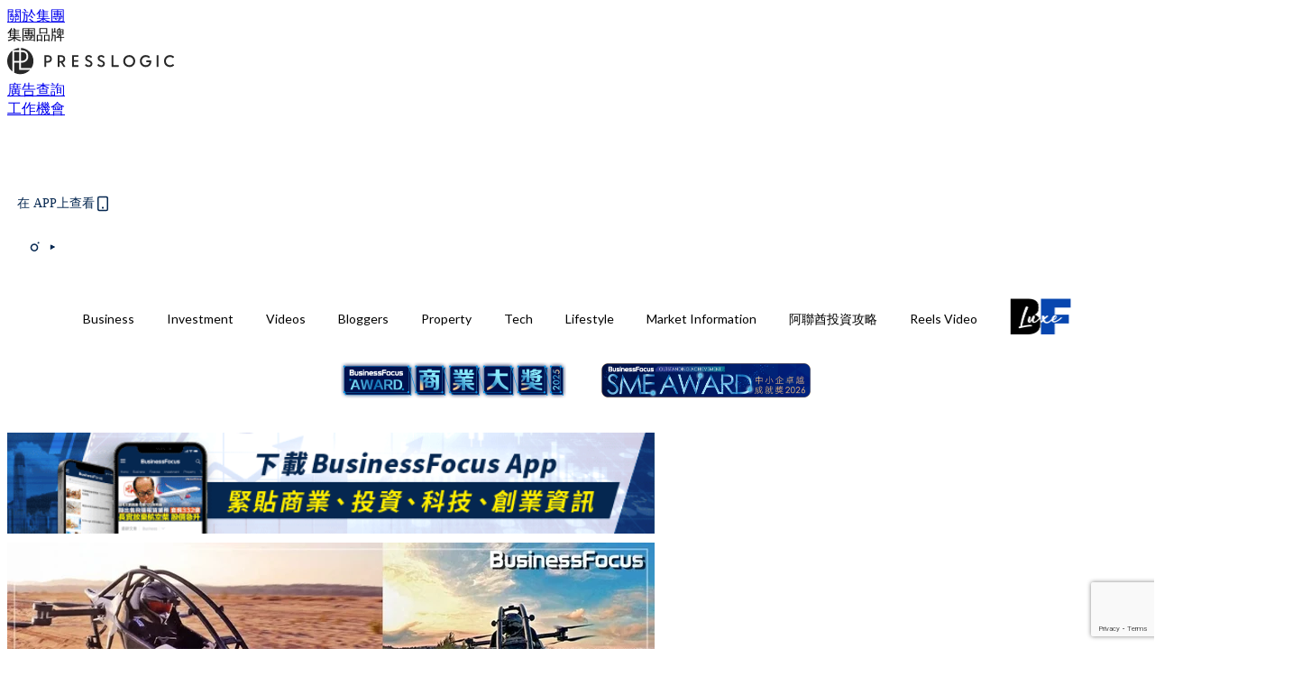

--- FILE ---
content_type: text/html; charset=utf-8
request_url: https://businessfocus.io/article/188671/%E7%91%9E%E5%85%B8-jetson-aero-jetson-one-%E9%A3%9B%E5%A4%A9%E8%BB%8A
body_size: 42438
content:
<!doctype html>
<html data-n-head-ssr lang="zh-Hant-HK" data-n-head="%7B%22lang%22:%7B%22ssr%22:%22zh-Hant-HK%22%7D%7D">
  <head >
    <title>瑞典飛天車有望成為未來交通工具？ 時速可達100公里 一次只能飛20分鐘</title><meta data-n-head="ssr" charset="utf-8"><meta data-n-head="ssr" data-hid="viewport" name="viewport" content="width=device-width, initial-scale=1"><meta data-n-head="ssr" property="og:site_name" content="BusinessFocus"><meta data-n-head="ssr" property="fb:pages" content="635680996587830"><meta data-n-head="ssr" property="og:locale" content="zh_HK"><meta data-n-head="ssr" name="package-version" content="v1.14.0"><meta data-n-head="ssr" name="robots" content="max-image-preview:large, max-snippet:-1, max-video-preview:-1"><meta data-n-head="ssr" name="format-detection" content="telephone=no"><meta data-n-head="ssr" data-hid="robots" name="robots" content=""><meta data-n-head="ssr" data-hid="keywords" name="keywords" content="Tech, 飛天車, 瑞典, News"><meta data-n-head="ssr" property="fb:app_id" content="2790204947966101"><meta data-n-head="ssr" data-hid="og:image:width" property="og:image:width" content="1000"><meta data-n-head="ssr" data-hid="og:image:height" property="og:image:height" content="525"><meta data-n-head="ssr" name="description" content="瑞典初創公司Jetson Aero研發了一款飛天電動車Jetson ONE，使用操縱桿就能控制飛行，飛行高度可達700公尺，最高時速可達100公里。這款飛天車於去年正式開賣，每輛售價為9.2萬美元。
" data-hid="description"><meta data-n-head="ssr" property="og:title" content="瑞典飛天車有望成為未來交通工具？ 時速可達100公里 一次只能飛20分鐘 | BusinessFocus" data-hid="og:title"><meta data-n-head="ssr" property="og:description" content="瑞典初創公司Jetson Aero研發了一款飛天電動車Jetson ONE，使用操縱桿就能控制飛行，飛行高度可達700公尺，最高時速可達100公里。這款飛天車於去年正式開賣，每輛售價為9.2萬美元。
" data-hid="og:description"><meta data-n-head="ssr" property="og:url" content="https://businessfocus.io/article/188671/瑞典-jetson-aero-jetson-one-飛天車" data-hid="og:url"><meta data-n-head="ssr" property="og:image" content="https://image.businessfocus.io/wp-content/uploads/2022/01/c80051e4.jpg" data-hid="og:image"><meta data-n-head="ssr" property="article:author" content="undefined" data-hid="article:author"><meta data-n-head="ssr" property="article:publisher" content="undefined" data-hid="article:publisher"><meta data-n-head="ssr" name="publisher" content="BusinessFocus" data-hid="publisher"><meta data-n-head="ssr" name="author" content="BusinessFocus" data-hid="author"><meta data-n-head="ssr" property="og:type" content="article" data-hid="og:type"><meta data-n-head="ssr" property="og:site_name" content="BusinessFocus" data-hid="og:site_name"><meta data-n-head="ssr" name="googlebot" content="index,follow" data-hid="googlebot"><meta data-n-head="ssr" property="fb:pages" content="635680996587830" data-hid="fb:pages"><link data-n-head="ssr" rel="icon" type="image/x-icon" href="https://assets.presslogic.com/presslogic-hk-bf/static/favicon.ico"><link data-n-head="ssr" rel="shortcut icon" type="image/x-icon" href="https://assets.presslogic.com/presslogic-hk-bf/static/favicon.ico"><link data-n-head="ssr" rel="apple-touch-icon" size="120x120" href="https://assets.presslogic.com/presslogic-hk-bf/static/apple-touch-icon/120x120.png"><link data-n-head="ssr" rel="apple-touch-icon" size="152x152" href="https://assets.presslogic.com/presslogic-hk-bf/static/apple-touch-icon/152x152.png"><link data-n-head="ssr" rel="apple-touch-icon" size="167x167" href="https://assets.presslogic.com/presslogic-hk-bf/static/apple-touch-icon/167x167.png"><link data-n-head="ssr" rel="apple-touch-icon" size="180x180" href="https://assets.presslogic.com/presslogic-hk-bf/static/apple-touch-icon/180x180.png"><link data-n-head="ssr" rel="dns-prefetch" href="https://connect.facebook.net" crossorigin="anonymous"><link data-n-head="ssr" rel="dns-prefetch" href="https://pagead2.googlesyndication.com" crossorigin="anonymous"><link data-n-head="ssr" rel="dns-prefetch" href="https://www.facebook.com" crossorigin="anonymous"><link data-n-head="ssr" rel="dns-prefetch" href="https://googleads.g.doubleclick.net" crossorigin="anonymous"><link data-n-head="ssr" rel="dns-prefetch" href="https://fonts.googleapis.com"><link data-n-head="ssr" rel="preconnect" href="https://fonts.googleapis.com" crossorigin="anonymous"><link data-n-head="ssr" rel="stylesheet" href="https://fonts.googleapis.com/css2?family=Lato:wght@300;400;700&amp;display=swap"><link data-n-head="ssr" rel="preload" href="https://image.businessfocus.io/wp-content/uploads/2022/01/c80051e4.jpg" as="image"><link data-n-head="ssr" rel="canonical" href="https://businessfocus.io/article/188671/瑞典-jetson-aero-jetson-one-飛天車" data-hid="canonical"><style data-n-head="ssr" data-hid="max-button-theme" type="text/css">
          .pl-main-article .pl-main-article__main .max-button-theme-1 {
            display: inline-block;color: #ffffff;width: 300px;height: 50px;background: rgba(5, 39, 80, 1);border: 1px solid #052750;border-radius: 10px 10px 10px 10px;margin: 0px 0px 0px 0px;text-decoration: none!important;box-sizing: content-box;box-shadow: 0px 0px 20px 0px rgba(5,39,80,0.5);
          }
          .pl-main-article .pl-main-article__main .max-button-theme-1 .max-button-text {
            display: block;font-family: Tahoma;font-size: 20px;text-align: center;font-style: normal;font-weight: bold;padding: 14px 0px 14px 0px;line-height: 1;text-shadow: 0px 0px 0px rgba(255,175,160,0);
          }

          .pl-main-article .pl-main-article__main .max-button-theme-1:hover {
            color: #052750;background: rgba(255, 255, 255, 1);border: 1px solid #052750;box-shadow: 0px 0px 20px 0px rgba(5,39,80,0.25);
          }
          .pl-main-article .pl-main-article__main .max-button-theme-1:hover .max-button-text{
            text-shadow: 0px 0px 0px rgba(51,51,51,0);
          }
        
          .pl-main-article .pl-main-article__main .max-button-theme-2 {
            display: inline-block;color: #ffffff;width: 300px;height: 50px;background: linear-gradient(rgba(139, 213, 255, 1) -45%, rgba(52, 120, 246, 1));border: 1px solid rgba(80,90,199,0);border-radius: 3px 3px 3px 3px;margin: 0px 0px 0px 0px;text-decoration: none!important;box-sizing: content-box;box-shadow: 0px 0px 10px 0px rgba(52,120,246,0.5);
          }
          .pl-main-article .pl-main-article__main .max-button-theme-2 .max-button-text {
            display: block;font-family: Tahoma;font-size: 20px;text-align: center;font-style: normal;font-weight: bold;padding: 14px 0px 14px 0px;line-height: 1;text-shadow: 0px 0px 0px rgba(80,90,199,0);
          }

          .pl-main-article .pl-main-article__main .max-button-theme-2:hover {
            color: #cccccc;background: linear-gradient(rgba(255, 255, 255, 1) -45%, rgba(255, 255, 255, 1));border: 1px solid #cccccc;box-shadow: 0px 0px 10px 0px rgba(226,226,226,0.5);
          }
          .pl-main-article .pl-main-article__main .max-button-theme-2:hover .max-button-text{
            text-shadow: 0px 0px 0px rgba(51,51,51,0);
          }
        
          .pl-main-article .pl-main-article__main .max-button-theme-3 {
            display: inline-block;color: #ffffff;width: 240px;height: 50px;background: rgba(80, 90, 199, 1);border: 2px solid #505ac7;border-radius: 4px 4px 4px 4px;margin: 0px 0px 0px 0px;text-decoration: none!important;box-sizing: content-box;box-shadow: 0px 0px 2px 0px #333333;
          }
          .pl-main-article .pl-main-article__main .max-button-theme-3 .max-button-text {
            display: block;font-family: Tahoma;font-size: 15px;text-align: center;font-style: normal;font-weight: normal;padding: 18px 0px 0px 0px;line-height: 1;text-shadow: 0px 0px 0px #505ac7;
          }

          .pl-main-article .pl-main-article__main .max-button-theme-3:hover {
            color: #505ac7;background: rgba(255, 255, 255, 1);border: 2px solid #505ac7;box-shadow: 0px 0px 2px 0px #333333;
          }
          .pl-main-article .pl-main-article__main .max-button-theme-3:hover .max-button-text{
            text-shadow: 0px 0px 0px #333333;
          }
        
          .pl-main-article .pl-main-article__main .max-button-theme-4 {
            display: inline-block;color: #ffffff;width: 300px;height: 60px;background: linear-gradient(rgba(169, 242, 96, 1) 45%, rgba(81, 109, 39, 1));border: 2px solid #000000;border-radius: 6px 6px 6px 6px;margin: 0px 0px 0px 0px;text-decoration: none!important;box-sizing: content-box;box-shadow: 0px 0px 2px 0px #8224e3;
          }
          .pl-main-article .pl-main-article__main .max-button-theme-4 .max-button-text {
            display: block;font-family: Tahoma;font-size: 16px;text-align: center;font-style: normal;font-weight: normal;padding: 18px 0px 16px 0px;line-height: 1;text-shadow: 0px 0px 0px #505ac7;
          }

          .pl-main-article .pl-main-article__main .max-button-theme-4:hover {
            color: #f4223e;background: linear-gradient(rgba(255, 255, 255, 1) 45%, rgba(255, 255, 255, 1));border: 2px solid #eded5e;box-shadow: 0px 0px 2px 0px #e200f2;
          }
          .pl-main-article .pl-main-article__main .max-button-theme-4:hover .max-button-text{
            text-shadow: 0px 0px 0px #333333;
          }
        </style><script data-n-head="ssr" src="https://platform.instagram.com/en_US/embeds.js" async></script><script data-n-head="ssr" data-hid="gtm-script">window['dataLayer']=[];if(!window._gtm_init){window._gtm_init=1;(function (w,n,d,m,e,p){w[d]=(w[d]==1||n[d]=='yes'||n[d]==1||n[m]==1||(w[e]&&w[e][p]&&w[e][p]()))?1:0})(window,navigator,'doNotTrack','msDoNotTrack','external','msTrackingProtectionEnabled');(function(w,d,s,l,x,y){w[x]={};w._gtm_inject=function(i){if(w.doNotTrack||w[x][i])return;w[x][i]=1;w[l]=w[l]||[];w[l].push({'gtm.start':new Date().getTime(),event:'gtm.js'});var f=d.getElementsByTagName(s)[0],j=d.createElement(s);j.defer=true;j.src='https://www.googletagmanager.com/gtm.js?id='+i;f.parentNode.insertBefore(j,f);}})(window,document,'script','dataLayer','_gtm_ids','_gtm_inject')};["GTM-PRD2XB9"].forEach(function(i){window._gtm_inject(i)})</script><script data-n-head="ssr" type="application/ld+json">{"@context":"https://schema.org","@type":"NewsArticle","mainEntityOfPage":{"@type":"WebPage","@id":"https://businessfocus.io/article/188671/瑞典-jetson-aero-jetson-one-飛天車"},"headline":"瑞典飛天車有望成為未來交通工具？ 時速可達100公里 一次只能飛20分鐘","image":["https://image.businessfocus.io/wp-content/uploads/2022/01/c80051e4.jpg"],"datePublished":"2022-01-30T04:30:11Z","dateModified":"2022-01-28T19:14:31.000Z","author":{"@type":"Person","name":"Chin"},"publisher":{"@type":"Organization","name":"BusinessFocus","url":"https://businessfocus.io","logo":{"@type":"imageObject","url":"https://assets.presslogic.com/presslogic-hk-bf/static/favicon.ico"}},"keywords":["Tech","飛天車","瑞典","News"]}</script><link rel="preload" href="/_nuxt/ea9c9b3.js" as="script"><link rel="preload" href="/_nuxt/63f767a.js" as="script"><link rel="preload" href="/_nuxt/13d7854.js" as="script"><link rel="preload" href="/_nuxt/8737e63.js" as="script"><link rel="preload" href="/_nuxt/e396ab1.js" as="script"><link rel="preload" href="/_nuxt/555b519.js" as="script"><link rel="preload" href="/_nuxt/vendors/app/14b916ce.3e1d42b.css" as="style"><link rel="preload" href="/_nuxt/6e8e73f.js" as="script"><link rel="preload" href="/_nuxt/6cf4105.js" as="script"><link rel="preload" href="/_nuxt/4dfdef2.js" as="script"><link rel="preload" href="/_nuxt/bd82c5f.js" as="script"><link rel="preload" href="/_nuxt/d69f3c5.js" as="script"><link rel="preload" href="/_nuxt/f50505c.js" as="script"><link rel="preload" href="/_nuxt/vendors/app/fca7f372.48c6e19.css" as="style"><link rel="preload" href="/_nuxt/c1d94f0.js" as="script"><link rel="preload" href="/_nuxt/vendors/app/f1283a41.11a5785.css" as="style"><link rel="preload" href="/_nuxt/cfdc3c3.js" as="script"><link rel="preload" href="/_nuxt/4fabd2e.js" as="script"><link rel="preload" href="/_nuxt/901019f.js" as="script"><link rel="preload" href="/_nuxt/db29ddb.js" as="script"><link rel="preload" href="/_nuxt/fad6fb9.js" as="script"><link rel="preload" href="/_nuxt/17387af.js" as="script"><link rel="preload" href="/_nuxt/c3ab28f.js" as="script"><link rel="preload" href="/_nuxt/d86c633.js" as="script"><link rel="preload" href="/_nuxt/7486080.js" as="script"><link rel="preload" href="/_nuxt/18a2c31.js" as="script"><link rel="preload" href="/_nuxt/vendors/app/6586b30a.4026b20.css" as="style"><link rel="preload" href="/_nuxt/a969f49.js" as="script"><link rel="preload" href="/_nuxt/1809c46.js" as="script"><link rel="preload" href="/_nuxt/b59104e.js" as="script"><link rel="preload" href="/_nuxt/3efa07d.js" as="script"><link rel="preload" href="/_nuxt/vendors/app/e0ed5ff5.a5e3790.css" as="style"><link rel="preload" href="/_nuxt/65c0930.js" as="script"><link rel="preload" href="/_nuxt/3034abe.js" as="script"><link rel="preload" href="/_nuxt/d8eea80.js" as="script"><link rel="preload" href="/_nuxt/def3eb7.js" as="script"><link rel="preload" href="/_nuxt/c583dc8.js" as="script"><link rel="preload" href="/_nuxt/vendors/app/ec8c427e.5959bde.css" as="style"><link rel="preload" href="/_nuxt/d4bf8d8.js" as="script"><link rel="preload" href="/_nuxt/f384f86.js" as="script"><link rel="preload" href="/_nuxt/app/f69643ec.b08e073.css" as="style"><link rel="preload" href="/_nuxt/b80fece.js" as="script"><link rel="preload" href="/_nuxt/app/4d0a7387.1b9ce9c.css" as="style"><link rel="preload" href="/_nuxt/fae5db0.js" as="script"><link rel="preload" href="/_nuxt/app/fdb9d3a8.fe267e9.css" as="style"><link rel="preload" href="/_nuxt/190ce5c.js" as="script"><link rel="preload" href="/_nuxt/2c39e8c.js" as="script"><link rel="preload" href="/_nuxt/app/890ca723.351f53f.css" as="style"><link rel="preload" href="/_nuxt/8d964d1.js" as="script"><link rel="preload" href="/_nuxt/33e643b.js" as="script"><link rel="preload" href="/_nuxt/app/01d99f6b.358a724.css" as="style"><link rel="preload" href="/_nuxt/a9a2971.js" as="script"><link rel="preload" href="/_nuxt/8.8054021.css" as="style"><link rel="preload" href="/_nuxt/19f9ee2.js" as="script"><link rel="preload" href="/_nuxt/28.b47727f.css" as="style"><link rel="preload" href="/_nuxt/7dc848d.js" as="script"><link rel="preload" href="/_nuxt/24.08a9b04.css" as="style"><link rel="preload" href="/_nuxt/3d2ef2f.js" as="script"><link rel="preload" href="/_nuxt/45.ed02f96.css" as="style"><link rel="preload" href="/_nuxt/2c6000e.js" as="script"><link rel="preload" href="/_nuxt/becbf4c.js" as="script"><link rel="preload" href="/_nuxt/d5452bd.js" as="script"><link rel="preload" href="/_nuxt/pages/article/_wpid/_title/01e7b97c.b80f2a9.css" as="style"><link rel="preload" href="/_nuxt/7e13be4.js" as="script"><link rel="preload" href="/_nuxt/177.acbccd8.css" as="style"><link rel="preload" href="/_nuxt/0732578.js" as="script"><link rel="preload" href="/_nuxt/1.aff56ec.css" as="style"><link rel="preload" href="/_nuxt/562c091.js" as="script"><link rel="preload" href="/_nuxt/11.9175592.css" as="style"><link rel="preload" href="/_nuxt/412523f.js" as="script"><link rel="preload" href="/_nuxt/6.96a54ac.css" as="style"><link rel="preload" href="/_nuxt/e150cdf.js" as="script"><link rel="preload" href="/_nuxt/26.a09bcb2.css" as="style"><link rel="preload" href="/_nuxt/e25fb2a.js" as="script"><link rel="preload" href="/_nuxt/12.c5da9f2.css" as="style"><link rel="preload" href="/_nuxt/5ab7464.js" as="script"><link rel="preload" href="/_nuxt/23.e8e621d.css" as="style"><link rel="preload" href="/_nuxt/b40085e.js" as="script"><link rel="preload" href="/_nuxt/21.6b19619.css" as="style"><link rel="preload" href="/_nuxt/ef47e51.js" as="script"><link rel="stylesheet" href="/_nuxt/vendors/app/14b916ce.3e1d42b.css"><link rel="stylesheet" href="/_nuxt/vendors/app/fca7f372.48c6e19.css"><link rel="stylesheet" href="/_nuxt/vendors/app/f1283a41.11a5785.css"><link rel="stylesheet" href="/_nuxt/vendors/app/6586b30a.4026b20.css"><link rel="stylesheet" href="/_nuxt/vendors/app/e0ed5ff5.a5e3790.css"><link rel="stylesheet" href="/_nuxt/vendors/app/ec8c427e.5959bde.css"><link rel="stylesheet" href="/_nuxt/app/f69643ec.b08e073.css"><link rel="stylesheet" href="/_nuxt/app/4d0a7387.1b9ce9c.css"><link rel="stylesheet" href="/_nuxt/app/fdb9d3a8.fe267e9.css"><link rel="stylesheet" href="/_nuxt/app/890ca723.351f53f.css"><link rel="stylesheet" href="/_nuxt/app/01d99f6b.358a724.css"><link rel="stylesheet" href="/_nuxt/8.8054021.css"><link rel="stylesheet" href="/_nuxt/28.b47727f.css"><link rel="stylesheet" href="/_nuxt/24.08a9b04.css"><link rel="stylesheet" href="/_nuxt/45.ed02f96.css"><link rel="stylesheet" href="/_nuxt/pages/article/_wpid/_title/01e7b97c.b80f2a9.css"><link rel="stylesheet" href="/_nuxt/177.acbccd8.css"><link rel="stylesheet" href="/_nuxt/1.aff56ec.css"><link rel="stylesheet" href="/_nuxt/11.9175592.css"><link rel="stylesheet" href="/_nuxt/6.96a54ac.css"><link rel="stylesheet" href="/_nuxt/26.a09bcb2.css"><link rel="stylesheet" href="/_nuxt/12.c5da9f2.css"><link rel="stylesheet" href="/_nuxt/23.e8e621d.css"><link rel="stylesheet" href="/_nuxt/21.6b19619.css">
  </head>
  <body >
    <noscript data-n-head="ssr" data-hid="gtm-noscript" data-pbody="true"><iframe src="https://www.googletagmanager.com/ns.html?id=GTM-PRD2XB9&" height="0" width="0" style="display:none;visibility:hidden" title="gtm"></iframe></noscript><div data-server-rendered="true" id="__nuxt"><!----><div id="__layout"><div class="desktop-layout"><div id="page-ga" hidden="hidden">
    UA-75313505-9
  </div> <div id="page-ga4" hidden="hidden">
    G-PXJHCGHPTL
  </div> <div id="page-slug" hidden="hidden">
    businessfocus
  </div> <!----> <div><!----> <div class="anymind-interstitial"></div> <div class="anymind-anchorad"></div> <!----> <div><div><div id="top-banner-ad" class="top-banner-ad-container container top-banner-ad-desktop"><div data-key="Top2_D" class="ad-slot-script-wrap no-space" data-v-6bf17631><div id="ad-id-srcur0" data-v-6bf17631></div></div></div></div> <header id="header" class="app-header"><div class="app-header__top-nav"><div class="app-header__top-nav-item"><a href="https://www.presslogic.ai/" target="_blank">
        關於集團
      </a></div> <div class="app-header__top-nav-item el-dropdown"><div>
        集團品牌<i class="el-icon-arrow-down el-icon--right"></i></div> <ul class="el-dropdown-menu el-popper app-header__top-nav-brand" style="display:none;"><li tabindex="-1" class="el-dropdown-menu__item"><!----><a href="https://girlstyle.com" target="_blank">GirlStyle 女生日常</a></li><li tabindex="-1" class="el-dropdown-menu__item"><!----><a href="https://holidaysmart.io" target="_blank">HolidaySmart 假期日常</a></li><li tabindex="-1" class="el-dropdown-menu__item"><!----><a href="https://jomexplore.io" target="_blank">Jom Explore</a></li><li tabindex="-1" class="el-dropdown-menu__item"><!----><a href="https://businessfocus.io" target="_blank">BusinessFocus</a></li><li tabindex="-1" class="el-dropdown-menu__item"><!----><a href="https://mamidaily.com" target="_blank">MamiDaily 親子日常</a></li><li tabindex="-1" class="el-dropdown-menu__item"><!----><a href="https://urbanlifehk.com" target="_blank">UrbanLife Health 健康新態度</a></li><li tabindex="-1" class="el-dropdown-menu__item"><!----><a href="https://topbeautyhk.com" target="_blank">TopBeauty</a></li><li tabindex="-1" class="el-dropdown-menu__item"><!----><a href="https://poplady-mag.com" target="_blank">POPLADY</a></li><li tabindex="-1" class="el-dropdown-menu__item"><!----><a href="https://thekdaily.com" target="_blank">Kdaily 韓粉日常</a></li><li tabindex="-1" class="el-dropdown-menu__item"><!----><a href="https://thepetcity.co" target="_blank">PetCity 毛孩日常</a></li><li tabindex="-1" class="el-dropdown-menu__item"><!----><a href="https://www.baby-kingdom.com/forum.php" target="_blank">Baby-Kingdom</a></li><li tabindex="-1" class="el-dropdown-menu__item"><!----><a href="https://www.edu-kingdom.com/" target="_blank">Edu-Kingdom</a></li><li tabindex="-1" class="el-dropdown-menu__item"><!----><a href="https://medialens.io" target="_blank">MediaLens</a></li><li tabindex="-1" class="el-dropdown-menu__item"><!----><a href="https://www.tapnow.com/zh-HK/" target="_blank">TapNow</a></li><li tabindex="-1" class="el-dropdown-menu__item"><!----><a href="https://www.maxlytics.io" target="_blank">Maxlytics</a></li><li tabindex="-1" class="el-dropdown-menu__item"><!----><a href="https://echomaker.io/" target="_blank">EchoMaker</a></li><li tabindex="-1" class="el-dropdown-menu__item"><!----><a href="https://www.eventvibe.io/" target="_blank">EventVibe</a></li><li tabindex="-1" class="el-dropdown-menu__item"><!----><a href="https://www.facevibe.ai/" target="_blank">FaceVibe</a></li><li tabindex="-1" class="el-dropdown-menu__item"><!----><a href="https://www.mintinglabs.com/" target="_blank">Mintinglabs</a></li></ul></div> <div class="app-header__top-nav-item"><a href="https://www.presslogic.ai/" target="_blank"><img src="https://assets.presslogic.com/static/images/logo/presslogic-logo.svg" alt="presslogic-logo"></a></div> <div class="app-header__top-nav-item"><a href="/advertise" target="_blank">
        廣告查詢
      </a></div> <div class="app-header__top-nav-item"><a href="https://www.presslogic.ai/career" target="_blank">
        工作機會
      </a></div></div> <div class="app-header__main"><a href="/" title="BusinessFocus" class="app-header__home-link nuxt-link-active"><img src="https://assets.presslogic.com/presslogic-hk-bf/static/images/layout-logo.png" srcset="https://assets.presslogic.com/presslogic-hk-bf/static/images/layout-logo@2x.png 2x, https://assets.presslogic.com/presslogic-hk-bf/static/images/layout-logo@3x.png 3x" id="logo" alt="BusinessFocus" class="pl-retina-img"></a> <div class="app-header__container"><!----> <div class="top-header-nav"><div class="header-app-promotion"><div class="header-app-promotion__button header-app-promotion__button--trigger"><span class="header-app-promotion__button-text">在 APP上查看</span> <img src="https://assets.presslogic.com/presslogic-hk-bf/static/images/header-icon-smartphone--primary.png" srcset="https://assets.presslogic.com/presslogic-hk-bf/static/images/header-icon-smartphone--primary@2x.png 2x, https://assets.presslogic.com/presslogic-hk-bf/static/images/header-icon-smartphone--primary@3x.png 3x" class="pl-retina-img header-app-promotion__button-icon"></div> <div class="el-dialog__wrapper" style="display:none;"><div role="dialog" aria-modal="true" aria-label="dialog" class="el-dialog header-app-promotion__app-popup" style="margin-top:15vh;"><div class="el-dialog__header"><span class="el-dialog__title"></span><button type="button" aria-label="Close" class="el-dialog__headerbtn"><i class="el-dialog__close el-icon el-icon-close"></i></button></div><!----><!----></div></div></div> <a href="/search" aria-label="search" class="header-search-link"><img src="https://assets.presslogic.com/presslogic-hk-bf/static/images/header-icon-search.svg" class="header-search-link__icon"></a> <div class="top-header-nav__social"><a href="https://www.facebook.com/businessfocus.io/" target="_blank" rel="noopener noreferrer" class="top-header-nav__link"><img src="https://assets.presslogic.com/presslogic-hk-bf/static/images/header-icon-facebook.svg" alt="facebook" class="top-header-nav__icon"></a><a href="https://www.instagram.com/businessfocus.io/" target="_blank" rel="noopener noreferrer" class="top-header-nav__link"><img src="https://assets.presslogic.com/presslogic-hk-bf/static/images/header-icon-instagram.svg" alt="instagram" class="top-header-nav__icon"></a><a href="https://www.youtube.com/channel/UCzZszEpbE87Mfh-q7D472BA" target="_blank" rel="noopener noreferrer" class="top-header-nav__link"><img src="https://assets.presslogic.com/presslogic-hk-bf/static/images/header-icon-youtube.svg" alt="youtube" class="top-header-nav__icon"></a></div> <!----></div></div></div> <!----> <!----></header> <header id="header-small" class="collapsing-header" style="display:none;"><div class="collapsing-header__container"><a href="https://www.presslogic.ai/" target="_blank" rel="noopener noreferrer" class="collapsing-header__group-link"><img src="https://assets.presslogic.com/static/images/logo/presslogic-logo-w.svg" alt="presslogic-logo" class="collapsing-header__group-logo"></a> <a href="/" title="BusinessFocus" class="collapsing-header__home-link nuxt-link-active"><img src="https://assets.presslogic.com/presslogic-hk-bf/static/images/loading.png" alt="BusinessFocus" class="collapsing-header__home-logo businessfocus"></a> <div class="collapsing-header__menu"><div class="desktop-header-navigation container"><ul class="desktop-header-navigation__menu" style="margin-left:0px;"><li class="desktop-header-navigation__menu-item"><a href="/category/business" class="desktop-header-navigation__menu-link"><span>Business</span></a> <div class="desktop-header-navigation__sub-menu-wrap" style="display:none;"><ul class="desktop-header-navigation__sub-menu"><li class="desktop-header-navigation__sub-menu-item"><a href="/category/business" class="desktop-header-navigation__sub-menu-link">
              All 全部
            </a></li> <li class="desktop-header-navigation__sub-menu-item"><a href="/category/instant-news" class="desktop-header-navigation__sub-menu-link">
              Instant News
            </a></li><li class="desktop-header-navigation__sub-menu-item"><a href="/category/start-up-news" class="desktop-header-navigation__sub-menu-link">
              Startup
            </a></li><li class="desktop-header-navigation__sub-menu-item"><a href="/category/management" class="desktop-header-navigation__sub-menu-link">
              Management
            </a></li><li class="desktop-header-navigation__sub-menu-item"><a href="/category/inspiration" class="desktop-header-navigation__sub-menu-link">
              Inspiration
            </a></li><li class="desktop-header-navigation__sub-menu-item"><a href="/category/health" class="desktop-header-navigation__sub-menu-link">
              Health
            </a></li><li class="desktop-header-navigation__sub-menu-item"><a href="/category/news" class="desktop-header-navigation__sub-menu-link">
              News
            </a></li><li class="desktop-header-navigation__sub-menu-item"><a href="/category/app-only-content" class="desktop-header-navigation__sub-menu-link">
              App限定內容
            </a></li><li class="desktop-header-navigation__sub-menu-item"><a href="/category/story" class="desktop-header-navigation__sub-menu-link">
              Exclusive Story
            </a></li></ul> <!----></div></li><li class="desktop-header-navigation__menu-item"><a href="/category/investment" class="desktop-header-navigation__menu-link"><span>Investment</span></a> <div class="desktop-header-navigation__sub-menu-wrap" style="display:none;"><ul class="desktop-header-navigation__sub-menu"><li class="desktop-header-navigation__sub-menu-item"><a href="/category/investment" class="desktop-header-navigation__sub-menu-link">
              All 全部
            </a></li> <li class="desktop-header-navigation__sub-menu-item"><a href="/category/finpro" class="desktop-header-navigation__sub-menu-link">
              Finance
            </a></li></ul> <!----></div></li><li class="desktop-header-navigation__menu-item"><a href="https://businessfocus.io/videos" target="_self" class="desktop-header-navigation__menu-link">
        Videos
      </a> <div class="desktop-header-navigation__sub-menu-wrap" style="display:none;"><ul class="desktop-header-navigation__sub-menu"><li class="desktop-header-navigation__sub-menu-item"><a href="/category/undefined" class="desktop-header-navigation__sub-menu-link desktop-header-navigation__sub-menu-link--active">
              All 全部
            </a></li> </ul> <!----></div></li><li class="desktop-header-navigation__menu-item"><a href="/category/bloggers" class="desktop-header-navigation__menu-link"><span>Bloggers</span></a> <div class="desktop-header-navigation__sub-menu-wrap" style="display:none;"><ul class="desktop-header-navigation__sub-menu"><li class="desktop-header-navigation__sub-menu-item"><a href="/category/bloggers" class="desktop-header-navigation__sub-menu-link">
              All 全部
            </a></li> </ul> <!----></div></li><li class="desktop-header-navigation__menu-item"><a href="/category/property" class="desktop-header-navigation__menu-link"><span>Property</span></a> <div class="desktop-header-navigation__sub-menu-wrap" style="display:none;"><ul class="desktop-header-navigation__sub-menu"><li class="desktop-header-navigation__sub-menu-item"><a href="/category/property" class="desktop-header-navigation__sub-menu-link">
              All 全部
            </a></li> </ul> <!----></div></li><li class="desktop-header-navigation__menu-item"><a href="/category/tech-news" class="desktop-header-navigation__menu-link"><span>Tech</span></a> <div class="desktop-header-navigation__sub-menu-wrap" style="display:none;"><ul class="desktop-header-navigation__sub-menu"><li class="desktop-header-navigation__sub-menu-item"><a href="/category/tech-news" class="desktop-header-navigation__sub-menu-link">
              All 全部
            </a></li> </ul> <!----></div></li><li class="desktop-header-navigation__menu-item"><a href="/category/lifestyle" class="desktop-header-navigation__menu-link"><span>Lifestyle</span></a> <div class="desktop-header-navigation__sub-menu-wrap" style="display:none;"><ul class="desktop-header-navigation__sub-menu"><li class="desktop-header-navigation__sub-menu-item"><a href="/category/lifestyle" class="desktop-header-navigation__sub-menu-link">
              All 全部
            </a></li> <li class="desktop-header-navigation__sub-menu-item"><a href="/category/watches" class="desktop-header-navigation__sub-menu-link">
              Watches
            </a></li><li class="desktop-header-navigation__sub-menu-item"><a href="/category/motor" class="desktop-header-navigation__sub-menu-link">
              Motor
            </a></li><li class="desktop-header-navigation__sub-menu-item"><a href="/category/style" class="desktop-header-navigation__sub-menu-link">
              Style
            </a></li><li class="desktop-header-navigation__sub-menu-item"><a href="/category/luxury" class="desktop-header-navigation__sub-menu-link">
              Luxury
            </a></li><li class="desktop-header-navigation__sub-menu-item"><a href="/category/bf-luxe" class="desktop-header-navigation__sub-menu-link">
              BF Luxe 時尚生活
            </a></li></ul> <!----></div></li><li class="desktop-header-navigation__menu-item"><a href="/category/market-information" class="desktop-header-navigation__menu-link"><span>Market Information</span></a> <div class="desktop-header-navigation__sub-menu-wrap" style="display:none;"><ul class="desktop-header-navigation__sub-menu"><li class="desktop-header-navigation__sub-menu-item"><a href="/category/market-information" class="desktop-header-navigation__sub-menu-link">
              All 全部
            </a></li> <li class="desktop-header-navigation__sub-menu-item"><a href="/category/pr-newswire" class="desktop-header-navigation__sub-menu-link">
              PR Newswire
            </a></li><li class="desktop-header-navigation__sub-menu-item"><a href="/category/media-outreach" class="desktop-header-navigation__sub-menu-link">
              Media OutReach
            </a></li></ul> <!----></div></li><li class="desktop-header-navigation__menu-item"><a href="/category/uae-investment-tips" class="desktop-header-navigation__menu-link"><span>阿聯酋投資攻略</span></a> <div class="desktop-header-navigation__sub-menu-wrap" style="display:none;"><ul class="desktop-header-navigation__sub-menu"><li class="desktop-header-navigation__sub-menu-item"><a href="/category/uae-investment-tips" class="desktop-header-navigation__sub-menu-link">
              All 全部
            </a></li> </ul> <!----></div></li> <li class="desktop-header-navigation__menu-item"><a href="/igvideos" class="pl-menu-link pl-menu-link--183 pl-menu-link--text desktop-header-navigation__menu-link">Reels Video</a></li><li class="desktop-header-navigation__menu-item"><a href="/category-showcase/bf-luxe" class="pl-menu-link pl-menu-link--186 pl-menu-link--image desktop-header-navigation__menu-link"><img alt="BF Luxe 時尚生活" src="https://assets.presslogic.com/presslogic-hk-bf/static/images/loading.png" class="pl-menu-link__img" width="68.5px" height="40px"></a></li><li class="desktop-header-navigation__menu-item"><a href="https://award.businessfocus.io" class="pl-menu-link pl-menu-link--244 pl-menu-link--image desktop-header-navigation__menu-link"><img alt="BusinessFocus商業大獎 2025" src="https://assets.presslogic.com/presslogic-hk-bf/static/images/loading.png" class="pl-menu-link__img" width="250px" height="40px"></a></li><li class="desktop-header-navigation__menu-item"><a href="https://award.businessfocus.io/sme" class="pl-menu-link pl-menu-link--266 pl-menu-link--image desktop-header-navigation__menu-link"><img alt="BusinessFocus SME Award 2026" src="https://assets.presslogic.com/presslogic-hk-bf/static/images/loading.png" class="pl-menu-link__img" width="237.5px" height="40px"></a></li></ul></div></div> <div class="header-app-promotion"><div class="header-app-promotion__button header-app-promotion__button--trigger"><span class="header-app-promotion__button-text">在 APP上查看</span> <img src="https://assets.presslogic.com/presslogic-hk-bf/static/images/header-icon-smartphone--primary.png" srcset="https://assets.presslogic.com/presslogic-hk-bf/static/images/header-icon-smartphone--primary@2x.png 2x, https://assets.presslogic.com/presslogic-hk-bf/static/images/header-icon-smartphone--primary@3x.png 3x" class="pl-retina-img header-app-promotion__button-icon"></div> <div class="el-dialog__wrapper" style="display:none;"><div role="dialog" aria-modal="true" aria-label="dialog" class="el-dialog header-app-promotion__app-popup" style="margin-top:15vh;"><div class="el-dialog__header"><span class="el-dialog__title"></span><button type="button" aria-label="Close" class="el-dialog__headerbtn"><i class="el-dialog__close el-icon el-icon-close"></i></button></div><!----><!----></div></div></div> <a href="/search" aria-label="search" class="header-search-link"><img src="https://assets.presslogic.com/presslogic-hk-bf/static/images/header-icon-search.svg" class="header-search-link__icon"></a> <!----></div></header> <div class="default-layout-wrap" style="background:#FFFFFF;"><div id="main-navigation" class="main-navigation container"><ul class="main-navigation__menu"><li class="main-navigation__menu-item"><a href="/category/business" class="main-navigation__menu-link">
        Business
      </a> <div class="main-navigation__sub-menu-wrap" style="display:none;"><ul class="main-navigation__sub-menu"><li class="main-navigation__sub-menu-item"><a href="/category/instant-news" class="main-navigation__sub-menu-link">
                Instant News
              </a></li><li class="main-navigation__sub-menu-item"><a href="/category/start-up-news" class="main-navigation__sub-menu-link">
                Startup
              </a></li><li class="main-navigation__sub-menu-item"><a href="/category/management" class="main-navigation__sub-menu-link">
                Management
              </a></li><li class="main-navigation__sub-menu-item"><a href="/category/inspiration" class="main-navigation__sub-menu-link">
                Inspiration
              </a></li><li class="main-navigation__sub-menu-item"><a href="/category/health" class="main-navigation__sub-menu-link">
                Health
              </a></li><li class="main-navigation__sub-menu-item"><a href="/category/news" class="main-navigation__sub-menu-link">
                News
              </a></li><li class="main-navigation__sub-menu-item"><a href="/category/app-only-content" class="main-navigation__sub-menu-link">
                App限定內容
              </a></li><li class="main-navigation__sub-menu-item"><a href="/category/story" class="main-navigation__sub-menu-link">
                Exclusive Story
              </a></li></ul> <!----></div></li><li class="main-navigation__menu-item"><a href="/category/investment" class="main-navigation__menu-link">
        Investment
      </a> <div class="main-navigation__sub-menu-wrap" style="display:none;"><ul class="main-navigation__sub-menu"><li class="main-navigation__sub-menu-item"><a href="/category/finpro" class="main-navigation__sub-menu-link">
                Finance
              </a></li></ul> <!----></div></li><li class="main-navigation__menu-item"><a href="https://businessfocus.io/videos" target="_self" class="main-navigation__menu-link">
        Videos
      </a> <div class="main-navigation__sub-menu-wrap" style="display:none;"><ul class="main-navigation__sub-menu"></ul> <!----></div></li><li class="main-navigation__menu-item"><a href="/category/bloggers" class="main-navigation__menu-link">
        Bloggers
      </a> <div class="main-navigation__sub-menu-wrap" style="display:none;"><ul class="main-navigation__sub-menu"></ul> <!----></div></li><li class="main-navigation__menu-item"><a href="/category/property" class="main-navigation__menu-link">
        Property
      </a> <div class="main-navigation__sub-menu-wrap" style="display:none;"><ul class="main-navigation__sub-menu"></ul> <!----></div></li><li class="main-navigation__menu-item"><a href="/category/tech-news" class="main-navigation__menu-link">
        Tech
      </a> <div class="main-navigation__sub-menu-wrap" style="display:none;"><ul class="main-navigation__sub-menu"></ul> <!----></div></li><li class="main-navigation__menu-item"><a href="/category/lifestyle" class="main-navigation__menu-link">
        Lifestyle
      </a> <div class="main-navigation__sub-menu-wrap" style="display:none;"><ul class="main-navigation__sub-menu"><li class="main-navigation__sub-menu-item"><a href="/category/watches" class="main-navigation__sub-menu-link">
                Watches
              </a></li><li class="main-navigation__sub-menu-item"><a href="/category/motor" class="main-navigation__sub-menu-link">
                Motor
              </a></li><li class="main-navigation__sub-menu-item"><a href="/category/style" class="main-navigation__sub-menu-link">
                Style
              </a></li><li class="main-navigation__sub-menu-item"><a href="/category/luxury" class="main-navigation__sub-menu-link">
                Luxury
              </a></li><li class="main-navigation__sub-menu-item"><a href="/category/bf-luxe" class="main-navigation__sub-menu-link">
                BF Luxe 時尚生活
              </a></li></ul> <!----></div></li><li class="main-navigation__menu-item"><a href="/category/market-information" class="main-navigation__menu-link">
        Market Information
      </a> <div class="main-navigation__sub-menu-wrap" style="display:none;"><ul class="main-navigation__sub-menu"><li class="main-navigation__sub-menu-item"><a href="/category/pr-newswire" class="main-navigation__sub-menu-link">
                PR Newswire
              </a></li><li class="main-navigation__sub-menu-item"><a href="/category/media-outreach" class="main-navigation__sub-menu-link">
                Media OutReach
              </a></li></ul> <!----></div></li><li class="main-navigation__menu-item"><a href="/category/uae-investment-tips" class="main-navigation__menu-link">
        阿聯酋投資攻略
      </a> <div class="main-navigation__sub-menu-wrap" style="display:none;"><ul class="main-navigation__sub-menu"></ul> <!----></div></li> <li class="main-navigation__menu-item"><a href="/igvideos" class="pl-menu-link pl-menu-link--183 pl-menu-link--text main-navigation__menu-link">Reels Video</a></li><li class="main-navigation__menu-item"><a href="/category-showcase/bf-luxe" class="pl-menu-link pl-menu-link--186 pl-menu-link--image main-navigation__menu-link"><img alt="BF Luxe 時尚生活" src="https://assets.presslogic.com/presslogic-hk-bf/static/images/loading.png" class="pl-menu-link__img" width="68.5px" height="40px"></a></li><li class="main-navigation__menu-item"><a href="https://award.businessfocus.io" class="pl-menu-link pl-menu-link--244 pl-menu-link--image main-navigation__menu-link"><img alt="BusinessFocus商業大獎 2025" src="https://assets.presslogic.com/presslogic-hk-bf/static/images/loading.png" class="pl-menu-link__img" width="250px" height="40px"></a></li><li class="main-navigation__menu-item"><a href="https://award.businessfocus.io/sme" class="pl-menu-link pl-menu-link--266 pl-menu-link--image main-navigation__menu-link"><img alt="BusinessFocus SME Award 2026" src="https://assets.presslogic.com/presslogic-hk-bf/static/images/loading.png" class="pl-menu-link__img" width="237.5px" height="40px"></a></li></ul></div> <div class="container"><div><div data-fetch-key="0" class="article-page article-page--desktop"><div id="article-id" hidden="hidden">
    188671
  </div> <div id="author-name" hidden="hidden">
    yeejia-chin
  </div> <div id="remove-ads" hidden="hidden">
    false
  </div> <div id="device-type" hidden="hidden">
    desktop
  </div> <div id="fb-page-id" hidden="hidden">
    635680996587830
  </div> <div id="custom-ads" hidden="hidden">
    false
  </div> <div id="app-only-content" hidden="hidden">
    false
  </div> <div data-idx="0" class="article-item"><div class="article-page__ad-block hide-ad-iframe"><div data-key="article_top_desktop" class="ad-slot-script-wrap no-space" data-v-6bf17631><div id="ad-id-6jstdo" data-v-6bf17631></div></div></div> <div class="article-page__ad-block hide-ad-iframe"><div data-key="teads_header2_desktop" class="ad-slot-script-wrap no-space" data-v-6bf17631><div id="ad-id-zgmc1j" data-v-6bf17631></div></div></div> <div class="article-page__ad-block article-page__desktop-topbanner-ad"><div data-key="Top1_D" class="ad-topbanner-wrap ad-slot-script-wrap" data-v-6bf17631><div id="ad-id-mref8o" data-v-6bf17631></div></div></div> <!----> <div class="main-content__container"><div class="main-content main-content-188671"><div class="article-top-app-promotion"><a target="_blank" rel="noopener noreferrer" href="https://businessfocus.onelink.me/ALhJ/open" class="article-top-app-promotion__link"><img src="https://assets.presslogic.com/presslogic-hk-bf/static/images/article-top-app-promotion.gif" alt="download BusinessFocus app" class="article-top-app-promotion__img"></a></div> <article data-fetch-key="1" class="pl-main-article pl-main-article--desktop pl-main-article--cls-height main-article site-businessfocus"><div class="pl-main-article__image pl-main-article__image--loading"><img src="https://image.businessfocus.io/wp-content/uploads/2022/01/c80051e4.jpg?auto=format&amp;w=718" srcset="https://image.businessfocus.io/wp-content/uploads/2022/01/c80051e4.jpg?auto=format&amp;w=1436 2x ,https://image.businessfocus.io/wp-content/uploads/2022/01/c80051e4.jpg?auto=format&amp;w=2154 3x" alt="瑞典飛天車有望成為未來交通工具？  時速可達100公里 一次只能飛20分鐘"></div> <h1 class="pl-main-article__title">
    瑞典飛天車有望成為未來交通工具？  時速可達100公里 一次只能飛20分鐘
  </h1> <div class="pl-main-article__categories"><span class="pl-main-article__categories-item"><a href="/category/tech-news" target="_blank" rel="noopener noreferrer">
          Tech
        </a></span><span class="pl-main-article__categories-item"><a href="/category/news" target="_blank" rel="noopener noreferrer">
          News
        </a></span></div> <div class="pl-author-panel pl-author-panel--article-page"><div class="pl-author-panel__card"><div class="pl-author-panel__avatar-wrap"><div class="pl-author-panel__avatar" style="background-image:url(https://image.businessfocus.io/wp-content/uploads/2020/07/679798430.jpg?w=100);"><a href="/author/yeejia-chin" class="pl-author-panel__avatar-link"></a></div></div> <div class="pl-author-panel__info"><div class="pl-author-panel__main"><div class="pl-author-panel__date"><span>By <a href="/author/yeejia-chin">
            Chin
          </a> on 30 Jan 2022</span></div> <div class="pl-author-panel__job">
          Digital Editor
          <!----></div></div> <!----></div></div> <div class="pl-author-panel__desc-collapse"><div class="pl-author-panel__desc"></div> <!----></div></div> <div class="pl-main-article__main pl-main-article__main-0"><div><!----> <div class="page-start"></div> <!----> <!----> <div><p><span style="font-weight: 400;">科幻電影中的未來世界經常會出現在天上穿梭的飛車，如今這種情景將有望在現實中出現。<a href="https://businessfocus.io/search?q=瑞典">瑞典</a>初創公司Jetson Aero研發了一款飛天電動車Jetson ONE，使用操縱桿就能控制飛行，飛行高度可達700公尺，最高時速可達100公里。這款飛天車於去年正式開賣，每輛售價為9.2萬美元，公司已獲得160輛的訂單。</span></p></div> <div class="pl-text-ads"><!----></div> <!----> <!----> <!----> <!----> <!----> <!----> <!----><!----><!----> <!----><!----><!----><!----><!----> <!----> <!----> <!----><div><!----></div> <!----> <!----> <!----> <div><p><span style="font-weight: 400;">Jetson ONE目前只有單人座設計，車身由鋁和碳纖維打造，外型有如無人機，「車輪」為四軸螺旋槳，</span><span style="font-weight: 400;">共有8個引擎。此外，</span><span style="font-weight: 400;">Jetson ONE</span><span style="font-weight: 400;">採用直升機模式，能夠垂直起降；機身在飛行期間相當穩定，</span><span style="font-weight: 400;">不會有亂流震動，亦</span><span style="font-weight: 400;">沒有直升機煩人的噪音。</span><span style="font-weight: 400;">飛天車</span><span style="font-weight: 400;">也配有光學雷達感應器，能夠避開障礙物飛行，同時也備有</span><span style="font-weight: 400;">緊急控制系統、彈出式降落傘等安全功能，無需擔心引擎突然失靈。</span></p></div> <!----> <!----><!----><!----><!----><!----><!----><!----> <!----> <!----> <!----> <!----> <div class="pl-main-article__text-ad"><div class="ad-slot-text-wrap" data-v-4e41afd0><div class="ad-slot-text-main" data-v-4e41afd0><div id="ad-id-4kjl5v" data-v-4e41afd0></div></div></div></div> <div data-vendor="teads" data-disabled="false" data-article-id="188671" data-article-line-index="1" data-article-index="0" data-site="BF-HK" class="teads teads-1"></div><!----><!----> <!----><!----><!----><!----><!----> <!----> <!----> <!----><!----> <!----> <!----> <!----> <div><p><span class="photo-credit-box" style="max-width: 1000px; display: block;"><span class="pl-article-img-wrap placeholder" style="margin-top: 15px; display: block; width: 100%; position: relative; padding-bottom: 48.25%;"><img class="wp-image-188642 size-full pl-article-img" src="https://assets.presslogic.com/presslogic-hk-bf/static/images/loading.png" alt="Jetson ONE目前只有單人座設計，車身由鋁和碳纖維打造，外型有如無人機。" width="1200" height="579" data-src="https://image.businessfocus.io/wp-content/uploads/2022/01/bfc0e987.jpg" style="position: absolute; width: 100%; max-width: 100%; height: 100%; cursor: pointer; margin: 0;" data-srcset="https://image.businessfocus.io/wp-content/uploads/2022/01/bfc0e987.jpg?auto=format&w=414 414w, https://image.businessfocus.io/wp-content/uploads/2022/01/bfc0e987.jpg?auto=format&w=718 718w, https://image.businessfocus.io/wp-content/uploads/2022/01/bfc0e987.jpg?auto=format&w=828 828w, https://image.businessfocus.io/wp-content/uploads/2022/01/bfc0e987.jpg?auto=format&w=1053 1053w, https://image.businessfocus.io/wp-content/uploads/2022/01/bfc0e987.jpg?auto=format&w=1242 1242w, https://image.businessfocus.io/wp-content/uploads/2022/01/bfc0e987.jpg?auto=format&w=1436 1436w, https://image.businessfocus.io/wp-content/uploads/2022/01/bfc0e987.jpg?auto=format&w=1440 1440w, https://image.businessfocus.io/wp-content/uploads/2022/01/bfc0e987.jpg?auto=format&w=2106 2106w, https://image.businessfocus.io/wp-content/uploads/2022/01/bfc0e987.jpg?auto=format&w=2154 2154w, https://image.businessfocus.io/wp-content/uploads/2022/01/bfc0e987.jpg?auto=format&w=2880 2880w, https://image.businessfocus.io/wp-content/uploads/2022/01/bfc0e987.jpg?auto=format&w=3159 3159w, https://image.businessfocus.io/wp-content/uploads/2022/01/bfc0e987.jpg?auto=format&w=4320 4320w" ></span><span class="photo-credit"><span>Photo from  Jetson Aero</span></span></span></p></div> <!----> <!----> <!----> <!----> <!----> <div class="pl-interstitial-popup-ad"><div style="display:none;"><div id="pop-up-ad"><div class="ad-box"><svg aria-hidden="true" data-prefix="far" data-icon="times-circle" role="img" xmlns="http://www.w3.org/2000/svg" viewBox="0 0 512 512" class="close-btn svg-inline--fa fa-times-circle fa-w-16" style="display:none;"><path fill="currentColor" d="M256 8C119 8 8 119 8 256s111 248 248 248 248-111 248-248S393 8 256 8zm0 448c-110.5 0-200-89.5-200-200S145.5 56 256 56s200 89.5 200 200-89.5 200-200 200zm101.8-262.2L295.6 256l62.2 62.2c4.7 4.7 4.7 12.3 0 17l-22.6 22.6c-4.7 4.7-12.3 4.7-17 0L256 295.6l-62.2 62.2c-4.7 4.7-12.3 4.7-17 0l-22.6-22.6c-4.7-4.7-4.7-12.3 0-17l62.2-62.2-62.2-62.2c-4.7-4.7-4.7-12.3 0-17l22.6-22.6c4.7-4.7 12.3-4.7 17 0l62.2 62.2 62.2-62.2c4.7-4.7 12.3-4.7 17 0l22.6 22.6c4.7 4.7 4.7 12.3 0 17z"></path></svg> <div id="pop-up-ad-container"><!----></div> <div id="gs-video-ad"></div> <div class="close-area"></div></div></div></div> <div style="height: 0; width: 0;"><div data-key="Pop1" class="ad-slot-script-wrap no-space" data-v-6bf17631><div id="ad-id-0wjwou" data-v-6bf17631></div></div> <div data-key="popup_vendor" class="ad-slot-script-wrap no-space" data-v-6bf17631><div id="ad-id-9ocdue" data-v-6bf17631></div></div></div></div> <!----> <!----><!----><!----> <!----><!----><!----><!----><!----> <!----> <!----> <!----><!----> <!----> <!----> <!----> <div><p><span style="font-weight: 400;">創辦人湯瑪斯帕坦解釋，Jetson ONE有點像是F1賽車，可通過左右擺動操縱桿，任意決定飛行方向，操作方式相當簡單，不用5分鐘就能學會。美國聯邦航空總署（Federal Aviation Administration）官方文件還指出，「由於JetsonONE 重量不足250磅且極速低於每小時</span><span style="font-weight: 400;">55海里，因此駕駛者不需持有飛行員執照」。</span></p></div> <!----> <!----> <!----> <!----> <!----> <!----> <!----> <!----><!----><!----> <!----><!----><!----><!----><!----> <!----> <!----> <!----><!----> <div class="page-start"></div> <!----> <!----> <div><p><span style="font-weight: 400;">不過，因受電池技術限制，Jetson ONE當前的續航力也有限，一次只能飛行約20分鐘，就必須要返回基地充電。另外，若駕駛員的體重超過95公斤，Jetson ONE有可能會飛不起來。</span></p></div> <!----> <!----> <!----> <!----> <!----> <!----> <!----> <!----><!----><!----> <!----><!----><!----><!----><!----> <!----> <!----> <!----><!----> <!----> <!----> <!----> <div><p><span class="photo-credit-box" style="max-width: 1000px; display: block;"><span class="pl-article-img-wrap placeholder" style="margin-top: 15px; display: block; width: 100%; position: relative; padding-bottom: 56.25%;"><img class="n3VNCb pl-article-img" src="https://assets.presslogic.com/presslogic-hk-bf/static/images/loading.png" alt="Jetson ONE當前的續航力也有限，一次只能飛行約20分鐘。" width="1280" height="720" data-noaft="1" data-src="https://i.ytimg.com/vi/FzhREYOK0oo/maxresdefault.jpg" style="position: absolute; width: 100%; max-width: 100%; height: 100%; cursor: pointer; margin: 0;" data-srcset="https://i.ytimg.com/vi/FzhREYOK0oo/maxresdefault.jpg?auto=format&w=414 414w, https://i.ytimg.com/vi/FzhREYOK0oo/maxresdefault.jpg?auto=format&w=718 718w, https://i.ytimg.com/vi/FzhREYOK0oo/maxresdefault.jpg?auto=format&w=828 828w, https://i.ytimg.com/vi/FzhREYOK0oo/maxresdefault.jpg?auto=format&w=1053 1053w, https://i.ytimg.com/vi/FzhREYOK0oo/maxresdefault.jpg?auto=format&w=1242 1242w, https://i.ytimg.com/vi/FzhREYOK0oo/maxresdefault.jpg?auto=format&w=1436 1436w, https://i.ytimg.com/vi/FzhREYOK0oo/maxresdefault.jpg?auto=format&w=1440 1440w, https://i.ytimg.com/vi/FzhREYOK0oo/maxresdefault.jpg?auto=format&w=2106 2106w, https://i.ytimg.com/vi/FzhREYOK0oo/maxresdefault.jpg?auto=format&w=2154 2154w, https://i.ytimg.com/vi/FzhREYOK0oo/maxresdefault.jpg?auto=format&w=2880 2880w, https://i.ytimg.com/vi/FzhREYOK0oo/maxresdefault.jpg?auto=format&w=3159 3159w, https://i.ytimg.com/vi/FzhREYOK0oo/maxresdefault.jpg?auto=format&w=4320 4320w" ></span><span class="photo-credit"><span>Photo from  Jetson Aero</span></span></span></p></div> <!----> <!----> <!----> <!----> <!----> <!----> <!----> <!----><div data-vendor="teads" data-disabled="false" data-article-id="188671" data-article-line-index="5" data-article-index="0" data-site="BF-HK" class="teads teads-2"></div><!----> <!----><!----><!----><!----><!----> <!----> <!----> <!----><!----> <!----> <!----> <!----> <div><p><span style="font-weight: 400;">Jetson Aero創始人兼總裁特恩斯特倫表示，希望在未來10年，這款飛天車能夠取代汽車，讓他們飛去上班，但目前還有大量事情需要改變，包括有關飛天車行駛的法律規則。</span></p></div> <!----> <!----> <!----> <!----> <!----> <!----> <!----> <!----><!----><!----> <!----><!----><!----><!----><!----> <!----> <!----> <!----><!----> <!----> <!----> <!----> <div><p>Text by BusinessFocus Editorial</p></div> <!----> <!----> <!----> <!----> <!----> <!----> <!----> <!----><!----><!----> <!----><!----><!----><!----><!----> <!----> <!----> <!----></div><div><!----> <div class="page-start"></div> <!----> <!----> <div><p>相關文章：<a href="https://businessfocus.io/article/164951/車主變富翁-加拿大輕型電動車先驅2023年推可挖礦電動車--停車即可挖加密幣抗貶值">【車主變富翁？】加拿大輕型電動車先驅2023年推可挖礦電動車 停車即可挖加密幣抗貶值</a></p></div> <!----> <!----> <!----> <!----> <!----> <!----> <!----> <!----><!----><div data-vendor="teads" data-disabled="false" data-article-id="188671" data-article-line-index="8" data-article-index="0" data-site="BF-HK" class="teads teads-3"></div> <div class="ad-slot-text-wrap" data-v-4e41afd0><div class="ad-slot-text-main" data-v-4e41afd0><div id="ad-id-l0e2em" data-v-4e41afd0></div></div></div><div class="ad-slot-text-wrap" data-v-4e41afd0><div class="ad-slot-text-main" data-v-4e41afd0><div id="ad-id-04qqyd" data-v-4e41afd0></div></div></div><div class="ad-slot-text-wrap" data-v-4e41afd0><div class="ad-slot-text-main" data-v-4e41afd0><div id="ad-id-bezp73" data-v-4e41afd0></div></div></div><div class="ad-slot-text-wrap" data-v-4e41afd0><div class="ad-slot-text-main" data-v-4e41afd0><div id="ad-id-loxrop" data-v-4e41afd0></div></div></div><div class="ad-slot-text-wrap" data-v-4e41afd0><div class="ad-slot-text-main" data-v-4e41afd0><div id="ad-id-isjxvj" data-v-4e41afd0></div></div></div> <!----> <!----> <div class="pl-main-article__ad-block"><div class="pl-main-article__ad-area article-bottom__desktop"><div data-key="B1" class="ad-slot-wrap is-fit" style="--bg:transparent;" data-v-146a4d51><div class="ad-slot-main" data-v-146a4d51><!----> <div id="ad-id-xbvy3g" data-v-146a4d51></div> <!----></div></div></div> <div class="pl-main-article__ad-area article-bottom__desktop"><div data-key="B2" class="ad-slot-wrap is-fit" style="--bg:transparent;" data-v-146a4d51><div class="ad-slot-main" data-v-146a4d51><!----> <div id="ad-id-h7bsvx" data-v-146a4d51></div> <!----></div></div></div></div> <!----></div></div> <!----> <!----> <!----> <div data-fetch-key="2" class="credit-message"><p>【了解更多最快最新的財經、商業及創科資訊】</p><p>👉🏻 追蹤 WhatsApp 頻道 <a href="http://bit.ly/BFHK-WA" target="_blank" ref="nofollow noopener noreferrer">BusinessFocus</a></p><p>👉🏻 下載 <a href="https://bit.ly/BFHK-App" target="_blank" ref="nofollow noopener noreferrer">BusinessFocus APP</a></p><p>👉🏻 立即Follow Instagram <a href="https://www.instagram.com/businessfocus.io/" target="_blank" ref="nofollow noopener noreferrer">businessfocus.io</a></p><p>最新 金融投資熱話專頁 <a href="https://www.facebook.com/marketfocus.hk" target="_blank" ref="nofollow noopener noreferrer">MarketFocus</a></p></div> <div class="ad-slot-text-wrap" data-v-4e41afd0><div class="ad-slot-text-main" data-v-4e41afd0><div id="ad-id-vrr0n2" data-v-4e41afd0></div></div></div><div class="ad-slot-text-wrap" data-v-4e41afd0><div class="ad-slot-text-main" data-v-4e41afd0><div id="ad-id-6lkm93" data-v-4e41afd0></div></div></div><div class="ad-slot-text-wrap" data-v-4e41afd0><div class="ad-slot-text-main" data-v-4e41afd0><div id="ad-id-yg8q2a" data-v-4e41afd0></div></div></div><div class="ad-slot-text-wrap" data-v-4e41afd0><div class="ad-slot-text-main" data-v-4e41afd0><div id="ad-id-gs80tr" data-v-4e41afd0></div></div></div><div class="ad-slot-text-wrap" data-v-4e41afd0><div class="ad-slot-text-main" data-v-4e41afd0><div id="ad-id-do8y9d" data-v-4e41afd0></div></div></div> <div class="pl-text-ads"><!----></div> <div class="pl-tag-group"><label class="pl-tag-group__label">標籤:</label> <a href="/tag/tech-news" target="_blank" class="pl-tag">Tech</a><a href="/tag/飛天車" target="_blank" class="pl-tag">飛天車</a><a href="/tag/瑞典" target="_blank" class="pl-tag">瑞典</a><a href="/tag/news" target="_blank" class="pl-tag">News</a></div> <!----></article> <!----><!----><!----><!----><!----><!----><!----><!----><!----> <!----> <!----></div> <div class="desktop-sidebar hidden-md-and-down"><div class="desktop-sidebar__wrap"><div class="desktop-sidebar__block desktop-sidebar__block--ad"><div data-key="S1" class="ad-lrec-s1 ad-slot-wrap is-fit" style="--bg:transparent;" data-v-146a4d51><div class="ad-slot-main" data-v-146a4d51><!----> <div id="ad-id-du8m1s" data-v-146a4d51></div> <!----></div></div></div> <div class="desktop-sidebar__block desktop-sidebar__block--fb"><!----></div> <div data-fetch-key="3" class="sidebar-hottest"><div class="sidebar-hottest__wrap"><div class="pl-post-list-box pl-post-list-box--desktop pl-post-list-box--posts"><div class="pl-post-list-box__header"><div class="pl-post-list-box__title">
      Hottest Articles
    </div> <div class="pl-post-list-box__subtitle">
      最熱文章
    </div></div> <div class="pl-post-list pl-post-list--vertical"><div data-order-id="hottest-314" class="pl-post-list-cell pl-post-list-cell--sm pl-post-list-cell--meta-rank"><a href="/article/347484/%E4%B8%89%E5%A4%A7%E8%AE%8A%E6%95%B8%E7%89%BD%E5%8B%95%E7%BE%8E%E5%8C%AF%E8%B5%B0%E5%8B%A2" class="pl-post-list-cell__link"><div class="pl-post-list-cell__wrap"><div class="pl-post-list-cell__top-image"><!----> <img src="https://assets.presslogic.com/presslogic-hk-bf/static/images/loading.png" data-srcset="https://image.businessfocus.io/wp-content/uploads/2026/01/458fbaf8.jpg?auto=format&amp;w=414 414w, https://image.businessfocus.io/wp-content/uploads/2026/01/458fbaf8.jpg?auto=format&amp;w=718 718w, https://image.businessfocus.io/wp-content/uploads/2026/01/458fbaf8.jpg?auto=format&amp;w=828 828w, https://image.businessfocus.io/wp-content/uploads/2026/01/458fbaf8.jpg?auto=format&amp;w=1053 1053w, https://image.businessfocus.io/wp-content/uploads/2026/01/458fbaf8.jpg?auto=format&amp;w=1242 1242w, https://image.businessfocus.io/wp-content/uploads/2026/01/458fbaf8.jpg?auto=format&amp;w=1436 1436w, https://image.businessfocus.io/wp-content/uploads/2026/01/458fbaf8.jpg?auto=format&amp;w=1440 1440w, https://image.businessfocus.io/wp-content/uploads/2026/01/458fbaf8.jpg?auto=format&amp;w=2106 2106w, https://image.businessfocus.io/wp-content/uploads/2026/01/458fbaf8.jpg?auto=format&amp;w=2154 2154w, https://image.businessfocus.io/wp-content/uploads/2026/01/458fbaf8.jpg?auto=format&amp;w=2880 2880w, https://image.businessfocus.io/wp-content/uploads/2026/01/458fbaf8.jpg?auto=format&amp;w=3159 3159w, https://image.businessfocus.io/wp-content/uploads/2026/01/458fbaf8.jpg?auto=format&amp;w=4320 4320w" alt="三大變數牽動美匯走勢"></div> <div class="pl-post-list-cell__content-wrap"><div class="pl-post-list-cell__content"><div class="pl-post-list-cell__main"><div class="pl-post-list-cell__meta"><div class="pl-post-list-cell__rank">
                  1
                </div> <div data-datetime="22nd Jan 2026" class="pl-post-list-cell__publish">
                  22 Jan
                </div></div> <div class="pl-post-list-cell__info"><span class="pl-post-list-cell__title">
                三大變數牽動美匯走勢
              </span> <!----></div></div> <!----> <!----></div></div></div></a></div><div data-order-id="" class="pl-post-list-cell pl-post-list-cell--sm pl-post-list-cell--meta-rank"><a href="/article/347533/%E7%B6%A0%E5%8D%A1-%E8%8F%AF%E4%BA%BA%E5%85%A5%E5%A2%83%E7%BE%8E%E5%9C%8B-%E7%BD%B05400%E5%85%83-%E7%95%99%E6%A1%88%E5%BA%95-%E6%B5%B7%E9%97%9C-%E5%9A%B4%E6%9F%A5-%E5%81%87%E7%A7%BB%E6%B0%91" class="pl-post-list-cell__link"><div class="pl-post-list-cell__wrap"><div class="pl-post-list-cell__top-image"><!----> <img src="https://assets.presslogic.com/presslogic-hk-bf/static/images/loading.png" data-srcset="https://image.businessfocus.io/wp-content/uploads/2026/01/5daba581.jpg?auto=format&amp;w=414 414w, https://image.businessfocus.io/wp-content/uploads/2026/01/5daba581.jpg?auto=format&amp;w=718 718w, https://image.businessfocus.io/wp-content/uploads/2026/01/5daba581.jpg?auto=format&amp;w=828 828w, https://image.businessfocus.io/wp-content/uploads/2026/01/5daba581.jpg?auto=format&amp;w=1053 1053w, https://image.businessfocus.io/wp-content/uploads/2026/01/5daba581.jpg?auto=format&amp;w=1242 1242w, https://image.businessfocus.io/wp-content/uploads/2026/01/5daba581.jpg?auto=format&amp;w=1436 1436w, https://image.businessfocus.io/wp-content/uploads/2026/01/5daba581.jpg?auto=format&amp;w=1440 1440w, https://image.businessfocus.io/wp-content/uploads/2026/01/5daba581.jpg?auto=format&amp;w=2106 2106w, https://image.businessfocus.io/wp-content/uploads/2026/01/5daba581.jpg?auto=format&amp;w=2154 2154w, https://image.businessfocus.io/wp-content/uploads/2026/01/5daba581.jpg?auto=format&amp;w=2880 2880w, https://image.businessfocus.io/wp-content/uploads/2026/01/5daba581.jpg?auto=format&amp;w=3159 3159w, https://image.businessfocus.io/wp-content/uploads/2026/01/5daba581.jpg?auto=format&amp;w=4320 4320w" alt="持綠卡華人入境美國被罰5400元兼「留案底」？美海關嚴查長居海外假移民 去年逾百人被取消綠卡永居身分"></div> <div class="pl-post-list-cell__content-wrap"><div class="pl-post-list-cell__content"><div class="pl-post-list-cell__main"><div class="pl-post-list-cell__meta"><div class="pl-post-list-cell__rank">
                  2
                </div> <div data-datetime="21st Jan 2026" class="pl-post-list-cell__publish">
                  21 Jan
                </div></div> <div class="pl-post-list-cell__info"><span class="pl-post-list-cell__title">
                持綠卡華人入境美國被罰5400元兼「留案底」？美海關嚴查長居海外假移民 去年逾百人被取消綠卡永居身分
              </span> <!----></div></div> <!----> <!----></div></div></div></a></div><div data-order-id="" class="pl-post-list-cell pl-post-list-cell--sm pl-post-list-cell--meta-rank"><a href="/article/346989/%E8%98%8B%E6%9E%9C-%E8%B0%B7%E6%AD%8C-ai-%E9%A6%AC%E6%96%AF%E5%85%8B" class="pl-post-list-cell__link"><div class="pl-post-list-cell__wrap"><div class="pl-post-list-cell__top-image"><!----> <img src="https://assets.presslogic.com/presslogic-hk-bf/static/images/loading.png" data-srcset="https://image.businessfocus.io/wp-content/uploads/2026/01/36d4bb14.jpg?auto=format&amp;w=414 414w, https://image.businessfocus.io/wp-content/uploads/2026/01/36d4bb14.jpg?auto=format&amp;w=718 718w, https://image.businessfocus.io/wp-content/uploads/2026/01/36d4bb14.jpg?auto=format&amp;w=828 828w, https://image.businessfocus.io/wp-content/uploads/2026/01/36d4bb14.jpg?auto=format&amp;w=1053 1053w, https://image.businessfocus.io/wp-content/uploads/2026/01/36d4bb14.jpg?auto=format&amp;w=1242 1242w, https://image.businessfocus.io/wp-content/uploads/2026/01/36d4bb14.jpg?auto=format&amp;w=1436 1436w, https://image.businessfocus.io/wp-content/uploads/2026/01/36d4bb14.jpg?auto=format&amp;w=1440 1440w, https://image.businessfocus.io/wp-content/uploads/2026/01/36d4bb14.jpg?auto=format&amp;w=2106 2106w, https://image.businessfocus.io/wp-content/uploads/2026/01/36d4bb14.jpg?auto=format&amp;w=2154 2154w, https://image.businessfocus.io/wp-content/uploads/2026/01/36d4bb14.jpg?auto=format&amp;w=2880 2880w, https://image.businessfocus.io/wp-content/uploads/2026/01/36d4bb14.jpg?auto=format&amp;w=3159 3159w, https://image.businessfocus.io/wp-content/uploads/2026/01/36d4bb14.jpg?auto=format&amp;w=4320 4320w" alt="蘋果谷歌終於達成AI合作 Siri今年大升級 谷歌市值突破四萬億美元 馬斯克批評權力集中 "></div> <div class="pl-post-list-cell__content-wrap"><div class="pl-post-list-cell__content"><div class="pl-post-list-cell__main"><div class="pl-post-list-cell__meta"><div class="pl-post-list-cell__rank">
                  3
                </div> <div data-datetime="13th Jan 2026" class="pl-post-list-cell__publish">
                  13 Jan
                </div></div> <div class="pl-post-list-cell__info"><span class="pl-post-list-cell__title">
                蘋果谷歌終於達成AI合作 Siri今年大升級 谷歌市值突破四萬億美元 馬斯克批評權力集中 
              </span> <!----></div></div> <!----> <!----></div></div></div></a></div><div data-order-id="" class="pl-post-list-cell pl-post-list-cell--sm pl-post-list-cell--meta-rank"><a href="/article/346118/26%E6%AD%B2%E8%88%9E%E8%80%85%E7%80%95%E6%AD%BB%E6%84%8F%E5%A4%96%E6%82%9F%E5%87%BA%E5%89%B5%E6%A5%AD%E5%A4%A2-%E4%B8%80%E4%BA%BA%E4%B9%8B%E5%8A%9B%E5%89%B5%E8%B2%BB%E6%B4%9B%E8%92%99%E9%A6%99" class="pl-post-list-cell__link"><div class="pl-post-list-cell__wrap"><div class="pl-post-list-cell__top-image"><!----> <img src="https://assets.presslogic.com/presslogic-hk-bf/static/images/loading.png" data-srcset="https://image.businessfocus.io/wp-content/uploads/2025/12/0c46f0ed.jpg?auto=format&amp;w=414 414w, https://image.businessfocus.io/wp-content/uploads/2025/12/0c46f0ed.jpg?auto=format&amp;w=718 718w, https://image.businessfocus.io/wp-content/uploads/2025/12/0c46f0ed.jpg?auto=format&amp;w=828 828w, https://image.businessfocus.io/wp-content/uploads/2025/12/0c46f0ed.jpg?auto=format&amp;w=1053 1053w, https://image.businessfocus.io/wp-content/uploads/2025/12/0c46f0ed.jpg?auto=format&amp;w=1242 1242w, https://image.businessfocus.io/wp-content/uploads/2025/12/0c46f0ed.jpg?auto=format&amp;w=1436 1436w, https://image.businessfocus.io/wp-content/uploads/2025/12/0c46f0ed.jpg?auto=format&amp;w=1440 1440w, https://image.businessfocus.io/wp-content/uploads/2025/12/0c46f0ed.jpg?auto=format&amp;w=2106 2106w, https://image.businessfocus.io/wp-content/uploads/2025/12/0c46f0ed.jpg?auto=format&amp;w=2154 2154w, https://image.businessfocus.io/wp-content/uploads/2025/12/0c46f0ed.jpg?auto=format&amp;w=2880 2880w, https://image.businessfocus.io/wp-content/uploads/2025/12/0c46f0ed.jpg?auto=format&amp;w=3159 3159w, https://image.businessfocus.io/wp-content/uploads/2025/12/0c46f0ed.jpg?auto=format&amp;w=4320 4320w" alt="26歲舞者瀕死意外悟出創業夢 一人之力創費洛蒙香精品牌賣過萬支 推AI智能香水機"></div> <div class="pl-post-list-cell__content-wrap"><div class="pl-post-list-cell__content"><div class="pl-post-list-cell__main"><div class="pl-post-list-cell__meta"><div class="pl-post-list-cell__rank">
                  4
                </div> <div data-datetime="24th Dec 2025" class="pl-post-list-cell__publish">
                  24 Dec
                </div></div> <div class="pl-post-list-cell__info"><span class="pl-post-list-cell__title">
                26歲舞者瀕死意外悟出創業夢 一人之力創費洛蒙香精品牌賣過萬支 推AI智能香水機
              </span> <!----></div></div> <!----> <!----></div></div></div></a></div><div data-order-id="" class="pl-post-list-cell pl-post-list-cell--sm pl-post-list-cell--meta-rank"><a href="/article/346994/%E9%A6%99%E6%B8%AF%E5%A5%B3%E5%AD%B8%E7%94%9F-%E5%8D%A1%E6%95%B8-%E5%AB%81%E5%85%A7%E5%9C%B0-%E5%83%85%E7%8D%B23%E8%90%AC-%E5%81%87%E7%B5%90%E5%A9%9A-%E5%85%A5%E5%A2%83%E8%99%95%E6%8B%98%E6%8D%95" class="pl-post-list-cell__link"><div class="pl-post-list-cell__wrap"><div class="pl-post-list-cell__top-image"><!----> <img src="https://assets.presslogic.com/presslogic-hk-bf/static/images/loading.png" data-srcset="https://image.businessfocus.io/wp-content/uploads/2026/01/b7647f15.jpg?auto=format&amp;w=414 414w, https://image.businessfocus.io/wp-content/uploads/2026/01/b7647f15.jpg?auto=format&amp;w=718 718w, https://image.businessfocus.io/wp-content/uploads/2026/01/b7647f15.jpg?auto=format&amp;w=828 828w, https://image.businessfocus.io/wp-content/uploads/2026/01/b7647f15.jpg?auto=format&amp;w=1053 1053w, https://image.businessfocus.io/wp-content/uploads/2026/01/b7647f15.jpg?auto=format&amp;w=1242 1242w, https://image.businessfocus.io/wp-content/uploads/2026/01/b7647f15.jpg?auto=format&amp;w=1436 1436w, https://image.businessfocus.io/wp-content/uploads/2026/01/b7647f15.jpg?auto=format&amp;w=1440 1440w, https://image.businessfocus.io/wp-content/uploads/2026/01/b7647f15.jpg?auto=format&amp;w=2106 2106w, https://image.businessfocus.io/wp-content/uploads/2026/01/b7647f15.jpg?auto=format&amp;w=2154 2154w, https://image.businessfocus.io/wp-content/uploads/2026/01/b7647f15.jpg?auto=format&amp;w=2880 2880w, https://image.businessfocus.io/wp-content/uploads/2026/01/b7647f15.jpg?auto=format&amp;w=3159 3159w, https://image.businessfocus.io/wp-content/uploads/2026/01/b7647f15.jpg?auto=format&amp;w=4320 4320w" alt="20歲香港女學生為填10萬卡數扮嫁內地男 遭壓價僅獲3萬 因假結婚被入境處拘捕面臨監禁"></div> <div class="pl-post-list-cell__content-wrap"><div class="pl-post-list-cell__content"><div class="pl-post-list-cell__main"><div class="pl-post-list-cell__meta"><div class="pl-post-list-cell__rank">
                  5
                </div> <div data-datetime="13th Jan 2026" class="pl-post-list-cell__publish">
                  13 Jan
                </div></div> <div class="pl-post-list-cell__info"><span class="pl-post-list-cell__title">
                20歲香港女學生為填10萬卡數扮嫁內地男 遭壓價僅獲3萬 因假結婚被入境處拘捕面臨監禁
              </span> <!----></div></div> <!----> <!----></div></div></div></a></div></div> <div class="sidebar-hottest__block"><div data-key="S2" lazy="true" class="ad-slot-wrap is-fit" style="--bg:transparent;" data-v-146a4d51><div class="ad-slot-main" data-v-146a4d51><!----> <div id="ad-id-7ra122" data-v-146a4d51></div> <!----></div></div></div> <div class="pl-post-list pl-post-list--vertical"><div data-order-id="" class="pl-post-list-cell pl-post-list-cell--sm pl-post-list-cell--meta-rank"><a href="/article/347166/%E4%B8%AD%E6%B5%B7%E6%B2%B9-%E6%9D%8E%E5%8B%87%E8%B2%AA%E6%B1%A17600%E8%90%AC-%E7%8D%84%E4%B8%AD%E5%8F%97%E8%A8%AA%E6%87%BA%E6%82%94" class="pl-post-list-cell__link"><div class="pl-post-list-cell__wrap"><div class="pl-post-list-cell__top-image"><!----> <img src="https://assets.presslogic.com/presslogic-hk-bf/static/images/loading.png" data-srcset="https://image.businessfocus.io/wp-content/uploads/2026/01/3d376874.jpg?auto=format&amp;w=414 414w, https://image.businessfocus.io/wp-content/uploads/2026/01/3d376874.jpg?auto=format&amp;w=718 718w, https://image.businessfocus.io/wp-content/uploads/2026/01/3d376874.jpg?auto=format&amp;w=828 828w, https://image.businessfocus.io/wp-content/uploads/2026/01/3d376874.jpg?auto=format&amp;w=1053 1053w, https://image.businessfocus.io/wp-content/uploads/2026/01/3d376874.jpg?auto=format&amp;w=1242 1242w, https://image.businessfocus.io/wp-content/uploads/2026/01/3d376874.jpg?auto=format&amp;w=1436 1436w, https://image.businessfocus.io/wp-content/uploads/2026/01/3d376874.jpg?auto=format&amp;w=1440 1440w, https://image.businessfocus.io/wp-content/uploads/2026/01/3d376874.jpg?auto=format&amp;w=2106 2106w, https://image.businessfocus.io/wp-content/uploads/2026/01/3d376874.jpg?auto=format&amp;w=2154 2154w, https://image.businessfocus.io/wp-content/uploads/2026/01/3d376874.jpg?auto=format&amp;w=2880 2880w, https://image.businessfocus.io/wp-content/uploads/2026/01/3d376874.jpg?auto=format&amp;w=3159 3159w, https://image.businessfocus.io/wp-content/uploads/2026/01/3d376874.jpg?auto=format&amp;w=4320 4320w" alt="中海油總經理貪污7600萬 李勇獄中受訪出鏡懺悔 曾在閣樓燒銀紙圖毀犯罪證據"></div> <div class="pl-post-list-cell__content-wrap"><div class="pl-post-list-cell__content"><div class="pl-post-list-cell__main"><div class="pl-post-list-cell__meta"><div class="pl-post-list-cell__rank">
                  6
                </div> <div data-datetime="15th Jan 2026" class="pl-post-list-cell__publish">
                  15 Jan
                </div></div> <div class="pl-post-list-cell__info"><span class="pl-post-list-cell__title">
                中海油總經理貪污7600萬 李勇獄中受訪出鏡懺悔 曾在閣樓燒銀紙圖毀犯罪證據
              </span> <!----></div></div> <!----> <!----></div></div></div></a></div><div data-order-id="" class="pl-post-list-cell pl-post-list-cell--sm pl-post-list-cell--meta-rank"><a href="/article/347039/%E9%87%91%E8%9E%8D%E5%B7%A8%E9%A0%AD%E8%A3%81%E5%93%A1%E6%BD%AE%E5%86%8D%E8%B5%B7%EF%BC%9A%E8%8A%B1%E6%97%97%E7%A0%8D1000%E4%BA%BA%E3%80%81%E8%B2%9D%E8%90%8A%E5%BE%B7%E7%B8%AE%E7%B7%A81%EF%BC%8C" class="pl-post-list-cell__link"><div class="pl-post-list-cell__wrap"><div class="pl-post-list-cell__top-image"><!----> <img src="https://assets.presslogic.com/presslogic-hk-bf/static/images/loading.png" data-srcset="https://image.businessfocus.io/wp-content/uploads/2026/01/95ba6f58.jpg?auto=format&amp;w=414 414w, https://image.businessfocus.io/wp-content/uploads/2026/01/95ba6f58.jpg?auto=format&amp;w=718 718w, https://image.businessfocus.io/wp-content/uploads/2026/01/95ba6f58.jpg?auto=format&amp;w=828 828w, https://image.businessfocus.io/wp-content/uploads/2026/01/95ba6f58.jpg?auto=format&amp;w=1053 1053w, https://image.businessfocus.io/wp-content/uploads/2026/01/95ba6f58.jpg?auto=format&amp;w=1242 1242w, https://image.businessfocus.io/wp-content/uploads/2026/01/95ba6f58.jpg?auto=format&amp;w=1436 1436w, https://image.businessfocus.io/wp-content/uploads/2026/01/95ba6f58.jpg?auto=format&amp;w=1440 1440w, https://image.businessfocus.io/wp-content/uploads/2026/01/95ba6f58.jpg?auto=format&amp;w=2106 2106w, https://image.businessfocus.io/wp-content/uploads/2026/01/95ba6f58.jpg?auto=format&amp;w=2154 2154w, https://image.businessfocus.io/wp-content/uploads/2026/01/95ba6f58.jpg?auto=format&amp;w=2880 2880w, https://image.businessfocus.io/wp-content/uploads/2026/01/95ba6f58.jpg?auto=format&amp;w=3159 3159w, https://image.businessfocus.io/wp-content/uploads/2026/01/95ba6f58.jpg?auto=format&amp;w=4320 4320w" alt="金融巨頭裁員潮再起：花旗砍1000人、貝萊德縮編1%，揭開行業2.0降成本真相"></div> <div class="pl-post-list-cell__content-wrap"><div class="pl-post-list-cell__content"><div class="pl-post-list-cell__main"><div class="pl-post-list-cell__meta"><div class="pl-post-list-cell__rank">
                  7
                </div> <div data-datetime="13th Jan 2026" class="pl-post-list-cell__publish">
                  13 Jan
                </div></div> <div class="pl-post-list-cell__info"><span class="pl-post-list-cell__title">
                金融巨頭裁員潮再起：花旗砍1000人、貝萊德縮編1%，揭開行業2.0降成本真相
              </span> <!----></div></div> <!----> <!----></div></div></div></a></div><div data-order-id="" class="pl-post-list-cell pl-post-list-cell--sm pl-post-list-cell--meta-rank"><a href="/article/346363/%E8%BF%AA%E5%A3%AB%E5%B0%BC%E5%A5%AA%E5%AF%B6%E5%A5%87%E5%85%B5-%E4%BB%BF%E7%9C%9F%E5%B7%A8%E7%9F%B3%E8%84%AB%E8%BB%8C-%E7%9C%9F%E8%8B%B1%E9%9B%84%E5%93%A1%E6%93%8B%E7%9F%B3%E5%8F%97%E5%82%B7" class="pl-post-list-cell__link"><div class="pl-post-list-cell__wrap"><div class="pl-post-list-cell__top-image"><!----> <img src="https://assets.presslogic.com/presslogic-hk-bf/static/images/loading.png" data-srcset="https://image.businessfocus.io/wp-content/uploads/2026/01/ace89ac5.jpg?auto=format&amp;w=414 414w, https://image.businessfocus.io/wp-content/uploads/2026/01/ace89ac5.jpg?auto=format&amp;w=718 718w, https://image.businessfocus.io/wp-content/uploads/2026/01/ace89ac5.jpg?auto=format&amp;w=828 828w, https://image.businessfocus.io/wp-content/uploads/2026/01/ace89ac5.jpg?auto=format&amp;w=1053 1053w, https://image.businessfocus.io/wp-content/uploads/2026/01/ace89ac5.jpg?auto=format&amp;w=1242 1242w, https://image.businessfocus.io/wp-content/uploads/2026/01/ace89ac5.jpg?auto=format&amp;w=1436 1436w, https://image.businessfocus.io/wp-content/uploads/2026/01/ace89ac5.jpg?auto=format&amp;w=1440 1440w, https://image.businessfocus.io/wp-content/uploads/2026/01/ace89ac5.jpg?auto=format&amp;w=2106 2106w, https://image.businessfocus.io/wp-content/uploads/2026/01/ace89ac5.jpg?auto=format&amp;w=2154 2154w, https://image.businessfocus.io/wp-content/uploads/2026/01/ace89ac5.jpg?auto=format&amp;w=2880 2880w, https://image.businessfocus.io/wp-content/uploads/2026/01/ace89ac5.jpg?auto=format&amp;w=3159 3159w, https://image.businessfocus.io/wp-content/uploads/2026/01/ace89ac5.jpg?auto=format&amp;w=4320 4320w" alt="美國迪士尼奪寶奇兵180公斤巨石突脫軌 真英雄員工捨身擋石護觀眾 網民紛祈禱 迪士尼指員工康復中 將加強安全"></div> <div class="pl-post-list-cell__content-wrap"><div class="pl-post-list-cell__content"><div class="pl-post-list-cell__main"><div class="pl-post-list-cell__meta"><div class="pl-post-list-cell__rank">
                  8
                </div> <div data-datetime="2nd Jan 2026" class="pl-post-list-cell__publish">
                  02 Jan
                </div></div> <div class="pl-post-list-cell__info"><span class="pl-post-list-cell__title">
                美國迪士尼奪寶奇兵180公斤巨石突脫軌 真英雄員工捨身擋石護觀眾 網民紛祈禱 迪士尼指員工康復中 將加強安全
              </span> <!----></div></div> <!----> <!----></div></div></div></a></div><div data-order-id="" class="pl-post-list-cell pl-post-list-cell--sm pl-post-list-cell--meta-rank"><a href="/article/347006/%E9%80%BE550%E8%90%AC%E6%AC%A0%E5%82%B5%E7%BE%8E%E5%9C%8B%E7%95%A2%E6%A5%AD%E7%94%9F%E5%A4%A7%E9%91%8A%EF%BC%81%E7%89%B9%E6%9C%97%E6%99%AE%E6%94%BF%E5%BA%9C%E9%87%8D%E5%95%9F%E5%AD%B8%E8%B2%B8" class="pl-post-list-cell__link"><div class="pl-post-list-cell__wrap"><div class="pl-post-list-cell__top-image"><!----> <img src="https://assets.presslogic.com/presslogic-hk-bf/static/images/loading.png" data-srcset="https://image.businessfocus.io/wp-content/uploads/2026/01/d80be678.jpg?auto=format&amp;w=414 414w, https://image.businessfocus.io/wp-content/uploads/2026/01/d80be678.jpg?auto=format&amp;w=718 718w, https://image.businessfocus.io/wp-content/uploads/2026/01/d80be678.jpg?auto=format&amp;w=828 828w, https://image.businessfocus.io/wp-content/uploads/2026/01/d80be678.jpg?auto=format&amp;w=1053 1053w, https://image.businessfocus.io/wp-content/uploads/2026/01/d80be678.jpg?auto=format&amp;w=1242 1242w, https://image.businessfocus.io/wp-content/uploads/2026/01/d80be678.jpg?auto=format&amp;w=1436 1436w, https://image.businessfocus.io/wp-content/uploads/2026/01/d80be678.jpg?auto=format&amp;w=1440 1440w, https://image.businessfocus.io/wp-content/uploads/2026/01/d80be678.jpg?auto=format&amp;w=2106 2106w, https://image.businessfocus.io/wp-content/uploads/2026/01/d80be678.jpg?auto=format&amp;w=2154 2154w, https://image.businessfocus.io/wp-content/uploads/2026/01/d80be678.jpg?auto=format&amp;w=2880 2880w, https://image.businessfocus.io/wp-content/uploads/2026/01/d80be678.jpg?auto=format&amp;w=3159 3159w, https://image.businessfocus.io/wp-content/uploads/2026/01/d80be678.jpg?auto=format&amp;w=4320 4320w" alt="逾550萬欠債美國畢業生大鑊！特朗普政府重啟學貸強制追討 最高扣15%薪金還債"></div> <div class="pl-post-list-cell__content-wrap"><div class="pl-post-list-cell__content"><div class="pl-post-list-cell__main"><div class="pl-post-list-cell__meta"><div class="pl-post-list-cell__rank">
                  9
                </div> <div data-datetime="13th Jan 2026" class="pl-post-list-cell__publish">
                  13 Jan
                </div></div> <div class="pl-post-list-cell__info"><span class="pl-post-list-cell__title">
                逾550萬欠債美國畢業生大鑊！特朗普政府重啟學貸強制追討 最高扣15%薪金還債
              </span> <!----></div></div> <!----> <!----></div></div></div></a></div><div data-order-id="" class="pl-post-list-cell pl-post-list-cell--sm pl-post-list-cell--meta-rank"><a href="/article/347202/%E6%9C%83%E5%90%A6%E6%88%90%E7%AC%AC2%E9%9A%BB%E6%B3%A1%E6%B3%A1%E7%91%AA%E7%89%B9%EF%BC%9F%E6%BD%AE%E7%8E%A9%E5%8D%A1%E7%89%8C%E5%95%86suplay%E9%81%9E%E4%BA%A4%E6%B8%AF%E4%B8%8A%E5%B8%82%E7%94%B3" class="pl-post-list-cell__link"><div class="pl-post-list-cell__wrap"><div class="pl-post-list-cell__top-image"><!----> <img src="https://assets.presslogic.com/presslogic-hk-bf/static/images/loading.png" data-srcset="https://image.businessfocus.io/wp-content/uploads/2026/01/6747de60.jpg?auto=format&amp;w=414 414w, https://image.businessfocus.io/wp-content/uploads/2026/01/6747de60.jpg?auto=format&amp;w=718 718w, https://image.businessfocus.io/wp-content/uploads/2026/01/6747de60.jpg?auto=format&amp;w=828 828w, https://image.businessfocus.io/wp-content/uploads/2026/01/6747de60.jpg?auto=format&amp;w=1053 1053w, https://image.businessfocus.io/wp-content/uploads/2026/01/6747de60.jpg?auto=format&amp;w=1242 1242w, https://image.businessfocus.io/wp-content/uploads/2026/01/6747de60.jpg?auto=format&amp;w=1436 1436w, https://image.businessfocus.io/wp-content/uploads/2026/01/6747de60.jpg?auto=format&amp;w=1440 1440w, https://image.businessfocus.io/wp-content/uploads/2026/01/6747de60.jpg?auto=format&amp;w=2106 2106w, https://image.businessfocus.io/wp-content/uploads/2026/01/6747de60.jpg?auto=format&amp;w=2154 2154w, https://image.businessfocus.io/wp-content/uploads/2026/01/6747de60.jpg?auto=format&amp;w=2880 2880w, https://image.businessfocus.io/wp-content/uploads/2026/01/6747de60.jpg?auto=format&amp;w=3159 3159w, https://image.businessfocus.io/wp-content/uploads/2026/01/6747de60.jpg?auto=format&amp;w=4320 4320w" alt="會否成第2隻泡泡瑪特？潮玩卡牌商Suplay遞交港上市申請 估值飆20倍至7.8億"></div> <div class="pl-post-list-cell__content-wrap"><div class="pl-post-list-cell__content"><div class="pl-post-list-cell__main"><div class="pl-post-list-cell__meta"><div class="pl-post-list-cell__rank">
                  10
                </div> <div data-datetime="15th Jan 2026" class="pl-post-list-cell__publish">
                  15 Jan
                </div></div> <div class="pl-post-list-cell__info"><span class="pl-post-list-cell__title">
                會否成第2隻泡泡瑪特？潮玩卡牌商Suplay遞交港上市申請 估值飆20倍至7.8億
              </span> <!----></div></div> <!----> <!----></div></div></div></a></div></div> <div class="sidebar-hottest__block"><div data-key="S3" lazy="true" class="ad-slot-wrap is-fit" style="--bg:transparent;" data-v-146a4d51><div class="ad-slot-main" data-v-146a4d51><!----> <div id="ad-id-60qx7m" data-v-146a4d51></div> <!----></div></div></div></div></div> <div class="sidebar-hottest__ads-container"><div class="sidebar-hottest__ads sidebar-hottest__ads--sticky" style="display:;"><div class="sidebar-hottest__block"><div data-key="HalfPage" lazy="" class="ad-slot-wrap is-fit" style="--bg:transparent;" data-v-146a4d51><div class="ad-slot-main" data-v-146a4d51><!----> <div id="ad-id-enq7hg" data-v-146a4d51></div> <!----></div></div></div> <div class="sidebar-hottest__block"><div data-key="S4" lazy="true" class="ad-slot-wrap is-fit" style="--bg:transparent;" data-v-146a4d51><div class="ad-slot-main" data-v-146a4d51><!----> <div id="ad-id-quuz1u" data-v-146a4d51></div> <!----></div></div></div></div></div></div> <!----></div></div></div> <div class="clear"></div> <!----></div> <!----> <!----> <!----></div></div></div></div> <div id="footer" class="app-footer"><div class="app-footer-media app-footer-media--desktop"><div class="app-footer-media__wrapper"><div class="app-footer-media__block app-footer-media__block--social-media"><div class="app-footer-media__title">
        關注我們的最新消息
      </div> <div class="app-footer-media__desc">
        可以在facebook、instagram、youtube等各大社群媒體上關注我們，獲取最新最熱的文章、專欄及影片。
      </div> <div class="app-footer-media__content"><div class="app-footer-media__social-media-list"><a href="https://www.facebook.com/businessfocus.io/" target="_blank" rel="noopener noreferrer" class="app-footer-media__social-media"><img width="32" height="32" src="https://assets.presslogic.com/static/images/social-icon/footer-media-facebook.png" alt="facebook"></a><a href="https://www.instagram.com/businessfocus.io/" target="_blank" rel="noopener noreferrer" class="app-footer-media__social-media"><img width="32" height="32" src="https://assets.presslogic.com/static/images/social-icon/footer-media-instagram.png" alt="instagram"></a><a href="https://www.youtube.com/channel/UCzZszEpbE87Mfh-q7D472BA" target="_blank" rel="noopener noreferrer" class="app-footer-media__social-media"><img width="32" height="32" src="https://assets.presslogic.com/static/images/social-icon/footer-media-youtube.png" alt="youtube"></a></div></div></div> <div class="app-footer-media__block app-footer-media__block--app"><div class="app-footer-media__app"><div class="app-footer-media__title">
          BusinessFocus APP
        </div> <div class="app-footer-media__desc">
          下載 BusinessFocus APP，接收最新的商業、投資、科技資訊和創業靈感。
        </div> <div class="app-footer-media__content"><a href="https://apps.apple.com/do/app/businessfocus-%E8%81%9A%E7%84%A6%E5%95%86%E6%A5%AD%E6%8A%95%E8%B3%87%E4%B8%96%E7%95%8C/id1591156504?l=en" target="_blank" rel="noopener noreferrer" class="app-footer-media__app-icon"><img src="https://assets.presslogic.com/presslogic-hk-bf/static/images/app-download-app-store.svg" alt="app store"></a> <a href="https://play.google.com/store/apps/details?id=com.presslogic.businessfocus" target="_blank" rel="noopener noreferrer" class="app-footer-media__app-icon"><img src="https://assets.presslogic.com/presslogic-hk-bf/static/images/app-download-google-play.svg" alt="google play"></a></div></div> <img src="https://assets.presslogic.com/presslogic-hk-bf/static/images/footer-app-screenshot.png" srcset="https://assets.presslogic.com/presslogic-hk-bf/static/images/footer-app-screenshot@2x.png 2x, https://assets.presslogic.com/presslogic-hk-bf/static/images/footer-app-screenshot@3x.png 3x" alt="screenshot" class="pl-retina-img app-footer-media__app-screenshot"></div> <div class="app-footer-media__block app-footer-media__block--subscribe"><div class="app-footer-media__title">
        訂閱我們的電子報
      </div> <div class="app-footer-media__desc">
        不想錯過最新的商業資訊嗎？想每週接收我們的最新文章嗎？快來訂閱我們的電子報吧！
      </div> <div class="app-footer-media__content"><div class="app-footer-media__message app-footer-media__message--success" style="display:none;"><i class="el-icon-check"></i> 訂閱成功！
        </div> <div class="app-footer-media__message app-footer-media__message--warn" style="display:none;">
          請輸入電郵
        </div> <div class="app-footer-media__message app-footer-media__message--warn" style="display:none;">
          請輸入有效的電郵！
        </div> <div class="app-footer-media__input"><input type="text" placeholder="請輸入電郵"> <div class="app-footer-media__input--button">
            送出
          </div></div></div></div></div></div> <div class="app-footer-info"><div class="app-footer-info__wrapper"><div class="app-footer-info__logos"><a href="https://www.presslogic.ai/" target="_blank" rel="noopener noreferrer" class="app-footer-info__logo"><img src="https://assets.presslogic.com/presslogic-hk-bf/static/images/loading.png" alt="presslogic_logo_PL_white" title="presslogic_logo_PL_white"></a> <a href="/" title="BusinessFocus" class="app-footer-info__logo app-footer-info__logo--home nuxt-link-active"><img src="https://assets.presslogic.com/presslogic-hk-bf/static/images/layout-logo.png" srcset="https://assets.presslogic.com/presslogic-hk-bf/static/images/layout-logo@2x.png 2x, https://assets.presslogic.com/presslogic-hk-bf/static/images/layout-logo@3x.png 3x" alt="BusinessFocus" class="pl-retina-img pl-img"></a> <!----></div> <div class="app-footer-info__links"><a href="/about" target="_blank">About</a> <a target="_blank" rel="noopener noreferrer" href="/advertise">Advertise</a> <!----> <a target="_blank" rel="noopener noreferrer" href="/contact">Contact Us</a></div> <p class="app-footer-info__rights">
        Copyright © 2026 BusinessFocus.
        <br class="app-footer-info__rights-br">All Rights Reserved.
        <span> | </span> <a href="/disclaimer" target="_blank" style="color: #fff;">Privacy Policy</a></p></div></div></div> <div class="back-to-top" style="display:none;"><svg width="1em" height="1em" viewBox="0 0 48 48" fill="none" xmlns="http://www.w3.org/2000/svg" class="arrow-up-icon"><path d="M6 33l18-18 18 18" stroke="currentColor" stroke-width="8" stroke-miterlimit="10" stroke-linecap="round" stroke-linejoin="round"></path></svg></div> <!----></div></div> <div data-key="CTop2" class="ad-slot-script-wrap no-space" data-v-6bf17631><div id="ad-id-wxa7vo" data-v-6bf17631></div></div><div data-key="CTop3" class="ad-slot-script-wrap no-space" data-v-6bf17631><div id="ad-id-z7n5ig" data-v-6bf17631></div></div><div data-key="CTop4" class="ad-slot-script-wrap no-space" data-v-6bf17631><div id="ad-id-gp6nf2" data-v-6bf17631></div></div><div data-key="CTop5" class="ad-slot-script-wrap no-space" data-v-6bf17631><div id="ad-id-b9f6nq" data-v-6bf17631></div></div><div data-key="CTop6" class="ad-slot-script-wrap no-space" data-v-6bf17631><div id="ad-id-mlkswz" data-v-6bf17631></div></div> <div data-key="FloatingIcon_D" class="ad-slot-script-wrap no-space" data-v-6bf17631><div id="ad-id-sawkpd" data-v-6bf17631></div></div> <!----> <!----> <!----><!----><!----> <!----> <!----></div></div></div><script>window.__NUXT__=(function(a,b,c,d,e,f,g,h,i,j,k,l,m,n,o,p,q,r,s,t,u,v,w,x,y,z,A,B,C,D,E,F,G,H,I,J,K,L,M,N,O,P,Q,R,S,T,U,V,W,X,Y,Z,_,$,aa,ab,ac,ad,ae,af,ag,ah,ai,aj,ak,al,am,an,ao,ap,aq,ar,as,at,au,av,aw,ax,ay,az,aA,aB,aC,aD,aE,aF,aG,aH,aI,aJ,aK,aL,aM,aN,aO,aP,aQ,aR,aS,aT,aU,aV,aW,aX,aY,aZ,a_,a$,ba,bb,bc,bd,be,bf,bg,bh,bi,bj,bk,bl,bm,bn,bo,bp,bq,br,bs,bt,bu,bv,bw,bx,by,bz,bA,bB,bC,bD,bE,bF,bG,bH,bI,bJ,bK,bL,bM,bN,bO,bP,bQ,bR,bS,bT,bU,bV,bW,bX,bY,bZ,b_,b$,ca,cb,cc,cd,ce,cf,cg,ch,ci,cj,ck,cl,cm,cn,co,cp){y.name=aA;y.slug=aB;y.id=s;y.menu_order=aM;y.custom_category_meta_title=a;y.custom_category_meta_description=a;K.id=aQ;K.post_date=aR;K.post_content=aS;K.title=aT;K.guid=aU;K.post_status=F;K.post_date_gmt=aV;K.post_author=aw;K.post_modified=aW;K.post_name=aX;K.url_name=aY;K.create_date=aZ;K.image=a_;K.image_alt=a;K.terms=a$;K.tags=ba;K.categories=S;K.remove_ads=b;K.remove_sidebar_ads=b;K.fbia_status=d;K.custom_canonical=b;K.custom_meta_title=T;K.custom_meta_description=U;K.custom_og_title=T;K.custom_og_description=U;K.custom_remove_sidebar=b;K.custom_remove_author=b;K.custom_remove_tag=b;K.custom_remove_sharetofb=b;K.custom_remove_video=b;K.custom_remove_alsolike=b;K.custom_remove_hottest=b;K.custom_remove_lightbox=b;K.custom_layout=b;K.custom_remove_cover=b;K.custom_remove_title=b;K.custom_remove_category=b;K.custom_ia_related_article=b;K.custom_ads=b;K.remove_text_ads=b;K.custom_cover_img=a;K.custom_alcohol_warning=b;K.custom_allow_comments=d;K.custom_allow_reactions=d;K.custom_app_only_content=b;K.hide_bottom_gallery=b;K.use_twenty20=b;K.under_18_warning=b;K.show_ad_module=d;K.show_story=d;K.show_pageframe=d;K.remove_extended_article=b;K.remove_sponsored_article=b;K.show_interscroller_carousel=d;K.toc_display=b;K.toc_icon=a;K.toc_title=a;K.toc_display_h3=b;K.url=bg;K.description=bh;K.author=bi;K.redis_cache=bj;K.max_buttons=bk;K.time_consuming=bo;K.cats=S;S[0]={id:bb,name:ay,slug:az};S[1]={id:bf,name:aA,slug:aB};a$[0]=ax;a$[1]=2141;a$[2]=3201;a$[3]=s;ba[0]={id:bb,name:ay,slug:az,taxonomy:i};ba[1]={id:"2141",name:bc,slug:bc,taxonomy:bd};ba[2]={id:"3201",name:be,slug:be,taxonomy:bd};ba[3]={id:bf,name:aA,slug:aB,taxonomy:i};bi.user_nicename="yeejia-chin";bi.display_name="Chin";bi.email="yeejia.chin@businessfocus.io";bi.id=aw;bi.description=a;bi.avatar_id="143281";bi.job_title="Digital Editor";bi.image="https:\u002F\u002Fimage.businessfocus.io\u002Fwp-content\u002Fuploads\u002F2020\u002F07\u002F679798430.jpg?w=100";bk[0]={id:k,responsive:V,basic:"{\"name\":\"BF General Button\",\"status\":\"publish\",\"description\":\"\",\"url\":\"\",\"link_title\":\"\",\"new_window\":\"1\",\"nofollow\":\"0\",\"is_download\":\"0\"}",color:"{\"text_color\":\"#ffffff\",\"text_shadow_color\":\"rgba(255,175,160,0)\",\"gradient_start_color\":\"#052750\",\"gradient_end_color\":\"#505ac7\",\"border_color\":\"#052750\",\"box_shadow_color\":\"rgba(5,39,80,0.5)\",\"text_color_hover\":\"#052750\",\"text_shadow_color_hover\":\"rgba(51,51,51,0)\",\"gradient_start_color_hover\":\"#ffffff\",\"gradient_end_color_hover\":\"#ffffff\",\"border_color_hover\":\"#052750\",\"box_shadow_color_hover\":\"rgba(5,39,80,0.25)\",\"icon_color\":\"#ffffff\",\"icon_color_hover\":\"#2b469e\"}",dimension:bl,border:"{\"radius_top_left\":10,\"radius_top_right\":10,\"radius_bottom_left\":10,\"radius_bottom_right\":10,\"border_style\":\"solid\",\"border_width\":1,\"box_shadow_offset_left\":0,\"box_shadow_offset_top\":0,\"box_shadow_width\":20,\"box_shadow_spread\":0}",gradient:bm,text:bn,container:W,advanced:X};bk[1]={id:z,responsive:V,basic:"{\"name\":\"BF Special Button\",\"status\":\"publish\",\"description\":\"\",\"url\":\"\",\"link_title\":\"\",\"new_window\":\"1\",\"nofollow\":\"0\",\"is_download\":\"0\"}",color:"{\"text_color\":\"#ffffff\",\"text_shadow_color\":\"rgba(80,90,199,0)\",\"gradient_start_color\":\"#8bd5ff\",\"gradient_end_color\":\"#3478f6\",\"border_color\":\"rgba(80,90,199,0)\",\"box_shadow_color\":\"rgba(52,120,246,0.5)\",\"text_color_hover\":\"#cccccc\",\"text_shadow_color_hover\":\"rgba(51,51,51,0)\",\"gradient_start_color_hover\":\"#ffffff\",\"gradient_end_color_hover\":\"#ffffff\",\"border_color_hover\":\"#cccccc\",\"box_shadow_color_hover\":\"rgba(226,226,226,0.5)\",\"icon_color\":\"#ffffff\",\"icon_color_hover\":\"#2b469e\"}",dimension:bl,border:"{\"radius_top_left\":3,\"radius_top_right\":3,\"radius_bottom_left\":3,\"radius_bottom_right\":3,\"border_style\":\"solid\",\"border_width\":1,\"box_shadow_offset_left\":0,\"box_shadow_offset_top\":0,\"box_shadow_width\":10,\"box_shadow_spread\":0}",gradient:"{\"gradient_stop\":\"-45\",\"gradient_start_opacity\":\"100\",\"gradient_end_opacity\":\"100\",\"gradient_start_opacity_hover\":\"100\",\"gradient_end_opacity_hover\":\"100\",\"use_gradient\":\"1\"}",text:bn,container:W,advanced:X};bk[2]={id:o,responsive:V,basic:"{\"name\":\"dubai202406\",\"status\":\"publish\",\"description\":\"\",\"url\":\"\\\u002Farticle\\\u002F241952\\\u002F\\u963f\\u806f\\u914b\\u6295\\u8cc7\\u653b\\u7565-\\u963f\\u5e03\\u624e\\u6bd4-\\u6295\\u8cc7\\u79fb\\u6c11\",\"link_title\":\"\\u8acb\\u5373\\u6309\\u6211\",\"new_window\":\"1\",\"nofollow\":\"0\",\"is_download\":\"0\"}",color:"{\"text_color\":\"#ffffff\",\"text_shadow_color\":\"#505ac7\",\"gradient_start_color\":\"#505ac7\",\"gradient_end_color\":\"#505ac7\",\"border_color\":\"#505ac7\",\"box_shadow_color\":\"#333333\",\"text_color_hover\":\"#505ac7\",\"text_shadow_color_hover\":\"#333333\",\"gradient_start_color_hover\":\"#ffffff\",\"gradient_end_color_hover\":\"#ffffff\",\"border_color_hover\":\"#505ac7\",\"box_shadow_color_hover\":\"#333333\",\"icon_color\":\"#ffffff\",\"icon_color_hover\":\"#2b469e\"}",dimension:"{\"button_width\":\"240\",\"button_height\":\"50\",\"button_size_unit_width\":\"pixel\",\"button_size_unit_height\":\"pixel\"}",border:"{\"radius_top_left\":4,\"radius_top_right\":4,\"radius_bottom_left\":4,\"radius_bottom_right\":4,\"border_style\":\"solid\",\"border_width\":2,\"box_shadow_offset_left\":0,\"box_shadow_offset_top\":0,\"box_shadow_width\":2,\"box_shadow_spread\":0}",gradient:bm,text:"{\"text\":\"\\u514d\\u8cbb\\u9818\\u53d62024\\u675c\\u62dc\\u6700\\u65b0\\u4ea4\\u6613\\u5831\\u544a\",\"font\":\"Tahoma\",\"font_size\":15,\"text_align\":\"center\",\"font_style\":\"normal\",\"font_weight\":\"normal\",\"text_shadow_offset_left\":0,\"text_shadow_offset_top\":0,\"text_shadow_width\":0,\"padding_top\":18,\"padding_right\":0,\"padding_bottom\":0,\"padding_left\":0}",container:W,advanced:X};bk[3]={id:A,responsive:V,basic:"{\"name\":\"bf demo\",\"status\":\"publish\",\"description\":\"\",\"url\":\"https:\\\u002F\\\u002Fbusinessfocus.io\\\u002Farticle\\\u002F78120\\\u002Fhanwoo-board%E5%B0%87%E6%96%BC10%E6%9C%88%E5%9C%A8%E9%A6%99%E6%B8%AF%E8%88%89%E8%BE%A6%E5%A4%A7%E5%9E%8B%E9%9F%93%E7%89%9B%E7%AF%80%E6%97%A5%E9%80%B1\",\"link_title\":\"go to demo site tooltip\",\"new_window\":\"1\",\"nofollow\":\"0\",\"is_download\":\"0\"}",color:"{\"text_color\":\"#ffffff\",\"text_shadow_color\":\"#505ac7\",\"gradient_start_color\":\"#a9f260\",\"gradient_end_color\":\"#516d27\",\"border_color\":\"#000000\",\"box_shadow_color\":\"#8224e3\",\"text_color_hover\":\"#f4223e\",\"text_shadow_color_hover\":\"#333333\",\"gradient_start_color_hover\":\"#ffffff\",\"gradient_end_color_hover\":\"#ffffff\",\"border_color_hover\":\"#eded5e\",\"box_shadow_color_hover\":\"#e200f2\",\"icon_color\":\"#ffffff\",\"icon_color_hover\":\"#2b469e\"}",dimension:"{\"button_width\":300,\"button_height\":60,\"button_size_unit_width\":\"pixel\",\"button_size_unit_height\":\"pixel\"}",border:"{\"radius_top_left\":6,\"radius_top_right\":6,\"radius_bottom_left\":6,\"radius_bottom_right\":6,\"border_style\":\"solid\",\"border_width\":2,\"box_shadow_offset_left\":0,\"box_shadow_offset_top\":0,\"box_shadow_width\":2,\"box_shadow_spread\":0}",gradient:"{\"gradient_stop\":\"45\",\"gradient_start_opacity\":\"100\",\"gradient_end_opacity\":\"100\",\"gradient_start_opacity_hover\":\"100\",\"gradient_end_opacity_hover\":\"100\",\"use_gradient\":\"1\"}",text:"{\"text\":\"go to demo site text\",\"font\":\"Tahoma\",\"font_size\":16,\"text_align\":\"center\",\"font_style\":\"normal\",\"font_weight\":\"normal\",\"text_shadow_offset_left\":0,\"text_shadow_offset_top\":0,\"text_shadow_width\":0,\"padding_top\":18,\"padding_right\":0,\"padding_bottom\":16,\"padding_left\":0}",container:W,advanced:X};bp[0]=K;bq[0]={post_id:br};bt.defaultForm={name:a,phone:a,email:a,enrollment:a,participation_date:[],sex:a,age:a,education_level:a,income_level:a};bt.form={name:a,phone:a,email:a,enrollment:a,participation_date:[],sex:a,age:a,education_level:a,income_level:a};bt.config={title:bu,description:"填妥以下資料將會有專人聯絡您",submitText:aC,items:[{field:aD,type:t,label:"報名人姓名",placeholder:L,maxLength:M,required:d,rule:[{required:d,message:u,trigger:h},{validator:{},trigger:[h,l]}]},{field:aE,type:t,label:aF,placeholder:N,required:d,rule:[{required:d,message:u,trigger:h},{min:G,message:aG,trigger:h},{required:d,validator:{},trigger:h}]},{field:H,type:t,label:aH,placeholder:O,required:d,maxLength:P,rule:[{required:d,message:u,trigger:h},{type:H,message:"請輸入正確的電郵",trigger:[h,l]},{validator:{},trigger:[h,l]}]},{field:"enrollment",type:v,label:"報名人數",placeholder:p,required:d,options:[{value:k,label:C},{value:z,label:"2"},{value:o,label:"3"},{value:A,label:"4"}],rule:[{required:d,message:u,trigger:l}]},{field:"participation_date",type:v,label:"講座日期",placeholder:p,multiple:d,required:d,options:[{value:bv,label:bv},{value:bw,label:bw}],rule:[{required:d,message:u,trigger:l}]},{field:"sex",type:v,label:"性別",placeholder:p,required:d,options:[{value:bx,label:bx},{value:by,label:by}],rule:[{required:d,message:u,trigger:l}]},{field:bz,type:v,label:bA,placeholder:p,required:d,options:[{value:bB,label:bB},{value:bC,label:bC},{value:Y,label:Y},{value:Z,label:Z},{value:_,label:_}],rule:[{required:d,message:u,trigger:l}]},{field:bD,type:v,label:bE,placeholder:p,required:d,options:[{value:$,label:$},{value:aa,label:aa},{value:ab,label:ab},{value:ac,label:ac}],rule:[{required:d,message:u,trigger:l}]},{field:bF,type:v,label:bG,placeholder:p,required:d,options:[{value:ad,label:ad},{value:ae,label:ae},{value:af,label:af},{value:ag,label:ag},{value:ah,label:ah}],rule:[{required:d,message:u,trigger:l}]},{field:aI,type:aJ,label:"本人已詳閱並同意遵守本文列明條款及細則。\n      \u003Ca class=\"announce_link\" href=\"https:\u002F\u002Fwww.presslogic.ai\u002Fdisclaimer\" target=\"_blank\"\u003E按此閱覽本公司的隱私政策聲明\u003C\u002Fa\u003E 。",rule:[{required:d,trigger:l,message:u,validator:{}}]}]};bt.message={successTitle:"\u003Cp\u003E已收到您的報名，將會有專人聯絡您\u003C\u002Fp\u003E",successBtnText:ai,errorTitle:"\u003Cp\u003E此用戶已重覆登記\u003C\u002Fp\u003E",errorBtnText:ai};ce.name="Finance";ce.slug="finpro";ce.id=cd;ce.menu_order=G;ce.custom_category_meta_title=a;ce.custom_category_meta_description=a;return {layout:"default",data:[{},{},{article:K,articles:bp,articleIds:bq},{}],fetch:[{teadsNum:o,adUnits:{articleTop:"presslogic-1x1-article-top",topBanner:"presslogic-970x250-topbanner"},deviceTextAds:e,ourVideos:[],reactions:e,recommend:{hottest:[],alsoLike:[]},engagements:{},postImages:[],postImagesGallery:{articleIdx:b,initIndex:c,show:b},currSectionIdx:k,isLoadingArticle:b,nextIndex:c,currentArticleIndex:c,showAlcoholWarning:b,allReactionsList:[],siteShortName:bs,successVisible:b,errorVisible:b,articleFormConfig:{},articleForm:{},timeStamp:1769067028228,showFromArticleIds:{"BF-HK":[187339,187425],"UL-HK":[110824,115605]},formConfigMap:{"110824":bt,"115605":bt,"187339":{defaultForm:{name:a,phone:a,email:a,company:a,position:a,isAgree:b,isSendEmail:b},form:{name:a,phone:a,email:a,company:a,position:a,isAgree:b,isSendEmail:b},config:{title:bu,submitText:aC,items:[{field:aD,type:t,label:bH,placeholder:L,maxLength:M,required:d,rule:[{required:d,message:L,trigger:h}]},{field:aE,type:t,label:aF,placeholder:N,maxLength:bI,required:d,rule:[{required:d,message:N,trigger:h},{min:G,message:aG,trigger:h},{required:d,validator:{},trigger:h}]},{field:H,type:t,label:aH,required:d,placeholder:O,rule:[{required:d,message:O,trigger:h},{type:H,message:bJ,trigger:[h,l]},{required:d,trigger:h,validator:{}}]},{field:"company",type:t,label:"公司名稱",placeholder:bK,maxLength:M,required:d,rule:[{required:d,message:bK,trigger:h}]},{field:"position",type:t,label:"職位名稱",placeholder:bL,maxLength:M,required:d,rule:[{required:d,message:bL,trigger:h}]},{field:aI,type:aJ,label:bM,rule:[{required:d,trigger:l,validator:{}}]}]},message:{successTitle:"\n              \u003Cp\u003E已收到您的報名，\u003C\u002Fp\u003E\n              \u003Cp\u003E將會有專人通知網上會議登入網址。\u003C\u002Fp\u003E",successBtnText:bN,errorTitle:bO,errorBtnText:ai}},"187425":{defaultForm:{name:a,phone:a,email:a,age:a,education_level:a,income_level:a,investment_experience:a,isAgree:b,isSendEmail:d},form:{name:a,phone:a,email:a,age:a,education_level:a,income_level:a,investment_experience:a,isAgree:b,isSendEmail:d},config:{title:"立即免費獲取《如何避開熊市大跌，安然退出市場》",description:"填妥以下資料即可免費下載《如何避開熊市大跌，安然退出市場》 ",submitText:aC,items:[{field:aD,type:t,label:bH,placeholder:L,maxLength:M,required:d,rule:[{required:d,message:L,trigger:h}]},{field:aE,type:t,label:aF,placeholder:N,maxLength:bI,required:d,rule:[{required:d,message:N,trigger:h},{min:G,message:aG,trigger:h},{required:d,validator:{},trigger:h}]},{field:H,type:t,label:aH,placeholder:O,required:d,maxLength:P,rule:[{required:d,message:O,trigger:h},{type:H,message:bJ,trigger:[h,l]}]},{field:bz,type:v,label:bA,placeholder:p,required:d,options:[{value:bP,label:bP},{value:bQ,label:bQ},{value:Y,label:Y},{value:Z,label:Z},{value:_,label:_}],rule:[{required:d,message:p,trigger:l}]},{field:bD,type:v,label:bE,placeholder:p,required:d,options:[{value:$,label:$},{value:aa,label:aa},{value:ab,label:ab},{value:ac,label:ac}],rule:[{required:d,message:p,trigger:l}]},{field:bF,type:v,label:bG,placeholder:p,required:d,options:[{value:ad,label:ad},{value:ae,label:ae},{value:af,label:af},{value:ag,label:ag},{value:ah,label:ah}],rule:[{required:d,message:p,trigger:l}]},{field:"investment_experience",type:v,label:"閣下有多少年股票投資經驗？",placeholder:p,required:d,options:[{value:bR,label:bR},{value:bS,label:bS},{value:bT,label:bT},{value:bU,label:bU},{value:bV,label:bV}],rule:[{required:d,message:p,trigger:l}]},{field:aI,type:aJ,label:bM,rule:[{required:d,trigger:l,validator:{}}]}]},message:{successTitle:"\n                \u003Cp\u003E已收到您的報名，\u003C\u002Fp\u003E\n                \u003Cp\u003E《如何避開熊市大跌，安然退出市場》\u003C\u002Fp\u003E\n                \u003Cp\u003E將會發送到你的電郵地址。\u003C\u002Fp\u003E\n                \u003Cp\u003E如有疑問，請聯絡我們。\u003C\u002Fp\u003E",successBtnText:bN,errorTitle:bO,errorBtnText:ai}}},bottomImagesConfigList:[],windowWidth:c,windowHeight:c,scrollTop:c,scrollData:{current:c,last:c,direction:a},nuxtHeight:c,article:K,articles:bp,articleIds:bq},{coverImageLoading:d,articleGroups:[["\u003Cp\u003E\u003Cspan style=\"font-weight: 400;\"\u003E科幻電影中的未來世界經常會出現在天上穿梭的飛車，如今這種情景將有望在現實中出現。\u003Ca href=\"https:\u002F\u002Fbusinessfocus.io\u002Fsearch?q=瑞典\"\u003E瑞典\u003C\u002Fa\u003E初創公司Jetson Aero研發了一款飛天電動車Jetson ONE，使用操縱桿就能控制飛行，飛行高度可達700公尺，最高時速可達100公里。這款飛天車於去年正式開賣，每輛售價為9.2萬美元，公司已獲得160輛的訂單。\u003C\u002Fspan\u003E\u003C\u002Fp\u003E","\u003Cp\u003E\u003Cspan style=\"font-weight: 400;\"\u003EJetson ONE目前只有單人座設計，車身由鋁和碳纖維打造，外型有如無人機，「車輪」為四軸螺旋槳，\u003C\u002Fspan\u003E\u003Cspan style=\"font-weight: 400;\"\u003E共有8個引擎。此外，\u003C\u002Fspan\u003E\u003Cspan style=\"font-weight: 400;\"\u003EJetson ONE\u003C\u002Fspan\u003E\u003Cspan style=\"font-weight: 400;\"\u003E採用直升機模式，能夠垂直起降；機身在飛行期間相當穩定，\u003C\u002Fspan\u003E\u003Cspan style=\"font-weight: 400;\"\u003E不會有亂流震動，亦\u003C\u002Fspan\u003E\u003Cspan style=\"font-weight: 400;\"\u003E沒有直升機煩人的噪音。\u003C\u002Fspan\u003E\u003Cspan style=\"font-weight: 400;\"\u003E飛天車\u003C\u002Fspan\u003E\u003Cspan style=\"font-weight: 400;\"\u003E也配有光學雷達感應器，能夠避開障礙物飛行，同時也備有\u003C\u002Fspan\u003E\u003Cspan style=\"font-weight: 400;\"\u003E緊急控制系統、彈出式降落傘等安全功能，無需擔心引擎突然失靈。\u003C\u002Fspan\u003E\u003C\u002Fp\u003E","\u003Cp\u003E\u003Cspan class=\"photo-credit-box\" style=\"max-width: 1000px; display: block;\"\u003E\u003Cspan class=\"pl-article-img-wrap placeholder\" style=\"margin-top: 15px; display: block; width: 100%; position: relative; padding-bottom: 48.25%;\"\u003E\u003Cimg class=\"wp-image-188642 size-full pl-article-img\" src=\"https:\u002F\u002Fassets.presslogic.com\u002Fpresslogic-hk-bf\u002Fstatic\u002Fimages\u002Floading.png\" alt=\"Jetson ONE目前只有單人座設計，車身由鋁和碳纖維打造，外型有如無人機。\" width=\"1200\" height=\"579\" data-src=\"https:\u002F\u002Fimage.businessfocus.io\u002Fwp-content\u002Fuploads\u002F2022\u002F01\u002Fbfc0e987.jpg\" style=\"position: absolute; width: 100%; max-width: 100%; height: 100%; cursor: pointer; margin: 0;\" data-srcset=\"https:\u002F\u002Fimage.businessfocus.io\u002Fwp-content\u002Fuploads\u002F2022\u002F01\u002Fbfc0e987.jpg?auto=format&w=414 414w, https:\u002F\u002Fimage.businessfocus.io\u002Fwp-content\u002Fuploads\u002F2022\u002F01\u002Fbfc0e987.jpg?auto=format&w=718 718w, https:\u002F\u002Fimage.businessfocus.io\u002Fwp-content\u002Fuploads\u002F2022\u002F01\u002Fbfc0e987.jpg?auto=format&w=828 828w, https:\u002F\u002Fimage.businessfocus.io\u002Fwp-content\u002Fuploads\u002F2022\u002F01\u002Fbfc0e987.jpg?auto=format&w=1053 1053w, https:\u002F\u002Fimage.businessfocus.io\u002Fwp-content\u002Fuploads\u002F2022\u002F01\u002Fbfc0e987.jpg?auto=format&w=1242 1242w, https:\u002F\u002Fimage.businessfocus.io\u002Fwp-content\u002Fuploads\u002F2022\u002F01\u002Fbfc0e987.jpg?auto=format&w=1436 1436w, https:\u002F\u002Fimage.businessfocus.io\u002Fwp-content\u002Fuploads\u002F2022\u002F01\u002Fbfc0e987.jpg?auto=format&w=1440 1440w, https:\u002F\u002Fimage.businessfocus.io\u002Fwp-content\u002Fuploads\u002F2022\u002F01\u002Fbfc0e987.jpg?auto=format&w=2106 2106w, https:\u002F\u002Fimage.businessfocus.io\u002Fwp-content\u002Fuploads\u002F2022\u002F01\u002Fbfc0e987.jpg?auto=format&w=2154 2154w, https:\u002F\u002Fimage.businessfocus.io\u002Fwp-content\u002Fuploads\u002F2022\u002F01\u002Fbfc0e987.jpg?auto=format&w=2880 2880w, https:\u002F\u002Fimage.businessfocus.io\u002Fwp-content\u002Fuploads\u002F2022\u002F01\u002Fbfc0e987.jpg?auto=format&w=3159 3159w, https:\u002F\u002Fimage.businessfocus.io\u002Fwp-content\u002Fuploads\u002F2022\u002F01\u002Fbfc0e987.jpg?auto=format&w=4320 4320w\" \u003E\u003C\u002Fspan\u003E\u003Cspan class=\"photo-credit\"\u003E\u003Cspan\u003EPhoto from  Jetson Aero\u003C\u002Fspan\u003E\u003C\u002Fspan\u003E\u003C\u002Fspan\u003E\u003C\u002Fp\u003E","\u003Cp\u003E\u003Cspan style=\"font-weight: 400;\"\u003E創辦人湯瑪斯帕坦解釋，Jetson ONE有點像是F1賽車，可通過左右擺動操縱桿，任意決定飛行方向，操作方式相當簡單，不用5分鐘就能學會。美國聯邦航空總署（Federal Aviation Administration）官方文件還指出，「由於JetsonONE 重量不足250磅且極速低於每小時\u003C\u002Fspan\u003E\u003Cspan style=\"font-weight: 400;\"\u003E55海里，因此駕駛者不需持有飛行員執照」。\u003C\u002Fspan\u003E\u003C\u002Fp\u003E","\u003Cp\u003E\u003Cspan style=\"font-weight: 400;\"\u003E不過，因受電池技術限制，Jetson ONE當前的續航力也有限，一次只能飛行約20分鐘，就必須要返回基地充電。另外，若駕駛員的體重超過95公斤，Jetson ONE有可能會飛不起來。\u003C\u002Fspan\u003E\u003C\u002Fp\u003E","\u003Cp\u003E\u003Cspan class=\"photo-credit-box\" style=\"max-width: 1000px; display: block;\"\u003E\u003Cspan class=\"pl-article-img-wrap placeholder\" style=\"margin-top: 15px; display: block; width: 100%; position: relative; padding-bottom: 56.25%;\"\u003E\u003Cimg class=\"n3VNCb pl-article-img\" src=\"https:\u002F\u002Fassets.presslogic.com\u002Fpresslogic-hk-bf\u002Fstatic\u002Fimages\u002Floading.png\" alt=\"Jetson ONE當前的續航力也有限，一次只能飛行約20分鐘。\" width=\"1280\" height=\"720\" data-noaft=\"1\" data-src=\"https:\u002F\u002Fi.ytimg.com\u002Fvi\u002FFzhREYOK0oo\u002Fmaxresdefault.jpg\" style=\"position: absolute; width: 100%; max-width: 100%; height: 100%; cursor: pointer; margin: 0;\" data-srcset=\"https:\u002F\u002Fi.ytimg.com\u002Fvi\u002FFzhREYOK0oo\u002Fmaxresdefault.jpg?auto=format&w=414 414w, https:\u002F\u002Fi.ytimg.com\u002Fvi\u002FFzhREYOK0oo\u002Fmaxresdefault.jpg?auto=format&w=718 718w, https:\u002F\u002Fi.ytimg.com\u002Fvi\u002FFzhREYOK0oo\u002Fmaxresdefault.jpg?auto=format&w=828 828w, https:\u002F\u002Fi.ytimg.com\u002Fvi\u002FFzhREYOK0oo\u002Fmaxresdefault.jpg?auto=format&w=1053 1053w, https:\u002F\u002Fi.ytimg.com\u002Fvi\u002FFzhREYOK0oo\u002Fmaxresdefault.jpg?auto=format&w=1242 1242w, https:\u002F\u002Fi.ytimg.com\u002Fvi\u002FFzhREYOK0oo\u002Fmaxresdefault.jpg?auto=format&w=1436 1436w, https:\u002F\u002Fi.ytimg.com\u002Fvi\u002FFzhREYOK0oo\u002Fmaxresdefault.jpg?auto=format&w=1440 1440w, https:\u002F\u002Fi.ytimg.com\u002Fvi\u002FFzhREYOK0oo\u002Fmaxresdefault.jpg?auto=format&w=2106 2106w, https:\u002F\u002Fi.ytimg.com\u002Fvi\u002FFzhREYOK0oo\u002Fmaxresdefault.jpg?auto=format&w=2154 2154w, https:\u002F\u002Fi.ytimg.com\u002Fvi\u002FFzhREYOK0oo\u002Fmaxresdefault.jpg?auto=format&w=2880 2880w, https:\u002F\u002Fi.ytimg.com\u002Fvi\u002FFzhREYOK0oo\u002Fmaxresdefault.jpg?auto=format&w=3159 3159w, https:\u002F\u002Fi.ytimg.com\u002Fvi\u002FFzhREYOK0oo\u002Fmaxresdefault.jpg?auto=format&w=4320 4320w\" \u003E\u003C\u002Fspan\u003E\u003Cspan class=\"photo-credit\"\u003E\u003Cspan\u003EPhoto from  Jetson Aero\u003C\u002Fspan\u003E\u003C\u002Fspan\u003E\u003C\u002Fspan\u003E\u003C\u002Fp\u003E","\u003Cp\u003E\u003Cspan style=\"font-weight: 400;\"\u003EJetson Aero創始人兼總裁特恩斯特倫表示，希望在未來10年，這款飛天車能夠取代汽車，讓他們飛去上班，但目前還有大量事情需要改變，包括有關飛天車行駛的法律規則。\u003C\u002Fspan\u003E\u003C\u002Fp\u003E","\u003Cp\u003EText by BusinessFocus Editorial\u003C\u002Fp\u003E"],["\u003Cp\u003E相關文章：\u003Ca href=\"https:\u002F\u002Fbusinessfocus.io\u002Farticle\u002F164951\u002F車主變富翁-加拿大輕型電動車先驅2023年推可挖礦電動車--停車即可挖加密幣抗貶值\"\u003E【車主變富翁？】加拿大輕型電動車先驅2023年推可挖礦電動車 停車即可挖加密幣抗貶值\u003C\u002Fa\u003E\u003C\u002Fp\u003E"]],linesLength:aK,groupLinesLength:G,maxButtonsData:[{id:k,responsive:{min_width:c,max_width:c,hide_screen:c,screen_name:a,screens:[]},basic:{name:"BF General Button",status:F,description:a,url:a,link_title:a,new_window:C,nofollow:f,is_download:f},color:{text_color:m,text_shadow_color:"rgba(255,175,160,0)",gradient_start_color:aj,gradient_end_color:B,border_color:aj,box_shadow_color:"rgba(5,39,80,0.5)",text_color_hover:aj,text_shadow_color_hover:bW,gradient_start_color_hover:m,gradient_end_color_hover:m,border_color_hover:aj,box_shadow_color_hover:"rgba(5,39,80,0.25)",icon_color:m,icon_color_hover:ak},dimension:{button_width:bX,button_height:P,button_size_unit_width:q,button_size_unit_height:q},border:{radius_top_left:I,radius_top_right:I,radius_bottom_left:I,radius_bottom_right:I,border_style:al,border_width:k,box_shadow_offset_left:c,box_shadow_offset_top:c,box_shadow_width:am,box_shadow_spread:c},gradient:{gradient_stop:aL,gradient_start_opacity:n,gradient_end_opacity:n,gradient_start_opacity_hover:n,gradient_end_opacity_hover:n,use_gradient:f},text:{text:bY,font:an,font_size:am,text_align:ao,font_style:J,font_weight:bZ,text_shadow_offset_left:c,text_shadow_offset_top:c,text_shadow_width:c,padding_top:Q,padding_right:c,padding_bottom:Q,padding_left:c},container:{container_enabled:f,container_center_div_wrap:f,container_width:f,container_width_unit:q,container_margin_top:c,container_margin_right:c,container_margin_bottom:c,container_margin_left:c,container_alignment:a},advanced:{important_css:f,custom_rel:a,extra_classes:a,external_css:f}},{id:z,responsive:{min_width:c,max_width:c,hide_screen:c,screen_name:a,screens:[]},basic:{name:"BF Special Button",status:F,description:a,url:a,link_title:a,new_window:C,nofollow:f,is_download:f},color:{text_color:m,text_shadow_color:b_,gradient_start_color:"#8bd5ff",gradient_end_color:"#3478f6",border_color:b_,box_shadow_color:"rgba(52,120,246,0.5)",text_color_hover:b$,text_shadow_color_hover:bW,gradient_start_color_hover:m,gradient_end_color_hover:m,border_color_hover:b$,box_shadow_color_hover:"rgba(226,226,226,0.5)",icon_color:m,icon_color_hover:ak},dimension:{button_width:bX,button_height:P,button_size_unit_width:q,button_size_unit_height:q},border:{radius_top_left:o,radius_top_right:o,radius_bottom_left:o,radius_bottom_right:o,border_style:al,border_width:k,box_shadow_offset_left:c,box_shadow_offset_top:c,box_shadow_width:I,box_shadow_spread:c},gradient:{gradient_stop:"-45",gradient_start_opacity:n,gradient_end_opacity:n,gradient_start_opacity_hover:n,gradient_end_opacity_hover:n,use_gradient:C},text:{text:bY,font:an,font_size:am,text_align:ao,font_style:J,font_weight:bZ,text_shadow_offset_left:c,text_shadow_offset_top:c,text_shadow_width:c,padding_top:Q,padding_right:c,padding_bottom:Q,padding_left:c},container:{container_enabled:f,container_center_div_wrap:f,container_width:f,container_width_unit:q,container_margin_top:c,container_margin_right:c,container_margin_bottom:c,container_margin_left:c,container_alignment:a},advanced:{important_css:f,custom_rel:a,extra_classes:a,external_css:f}},{id:o,responsive:{min_width:c,max_width:c,hide_screen:c,screen_name:a,screens:[]},basic:{name:"dubai202406",status:F,description:a,url:"\u002Farticle\u002F241952\u002F阿聯酋投資攻略-阿布扎比-投資移民",link_title:"請即按我",new_window:C,nofollow:f,is_download:f},color:{text_color:m,text_shadow_color:B,gradient_start_color:B,gradient_end_color:B,border_color:B,box_shadow_color:ap,text_color_hover:B,text_shadow_color_hover:ap,gradient_start_color_hover:m,gradient_end_color_hover:m,border_color_hover:B,box_shadow_color_hover:ap,icon_color:m,icon_color_hover:ak},dimension:{button_width:"240",button_height:P,button_size_unit_width:q,button_size_unit_height:q},border:{radius_top_left:A,radius_top_right:A,radius_bottom_left:A,radius_bottom_right:A,border_style:al,border_width:z,box_shadow_offset_left:c,box_shadow_offset_top:c,box_shadow_width:z,box_shadow_spread:c},gradient:{gradient_stop:aL,gradient_start_opacity:n,gradient_end_opacity:n,gradient_start_opacity_hover:n,gradient_end_opacity_hover:n,use_gradient:f},text:{text:"免費領取2024杜拜最新交易報告",font:an,font_size:ca,text_align:ao,font_style:J,font_weight:J,text_shadow_offset_left:c,text_shadow_offset_top:c,text_shadow_width:c,padding_top:aM,padding_right:c,padding_bottom:c,padding_left:c},container:{container_enabled:f,container_center_div_wrap:f,container_width:f,container_width_unit:q,container_margin_top:c,container_margin_right:c,container_margin_bottom:c,container_margin_left:c,container_alignment:a},advanced:{important_css:f,custom_rel:a,extra_classes:a,external_css:f}},{id:A,responsive:{min_width:c,max_width:c,hide_screen:c,screen_name:a,screens:[]},basic:{name:"bf demo",status:F,description:a,url:"https:\u002F\u002Fbusinessfocus.io\u002Farticle\u002F78120\u002Fhanwoo-board%E5%B0%87%E6%96%BC10%E6%9C%88%E5%9C%A8%E9%A6%99%E6%B8%AF%E8%88%89%E8%BE%A6%E5%A4%A7%E5%9E%8B%E9%9F%93%E7%89%9B%E7%AF%80%E6%97%A5%E9%80%B1",link_title:"go to demo site tooltip",new_window:C,nofollow:f,is_download:f},color:{text_color:m,text_shadow_color:B,gradient_start_color:"#a9f260",gradient_end_color:"#516d27",border_color:"#000000",box_shadow_color:"#8224e3",text_color_hover:"#f4223e",text_shadow_color_hover:ap,gradient_start_color_hover:m,gradient_end_color_hover:m,border_color_hover:"#eded5e",box_shadow_color_hover:"#e200f2",icon_color:m,icon_color_hover:ak},dimension:{button_width:300,button_height:60,button_size_unit_width:q,button_size_unit_height:q},border:{radius_top_left:D,radius_top_right:D,radius_bottom_left:D,radius_bottom_right:D,border_style:al,border_width:z,box_shadow_offset_left:c,box_shadow_offset_top:c,box_shadow_width:z,box_shadow_spread:c},gradient:{gradient_stop:aL,gradient_start_opacity:n,gradient_end_opacity:n,gradient_start_opacity_hover:n,gradient_end_opacity_hover:n,use_gradient:C},text:{text:"go to demo site text",font:an,font_size:aN,text_align:ao,font_style:J,font_weight:J,text_shadow_offset_left:c,text_shadow_offset_top:c,text_shadow_width:c,padding_top:aM,padding_right:c,padding_bottom:aN,padding_left:c},container:{container_enabled:f,container_center_div_wrap:f,container_width:f,container_width_unit:q,container_margin_top:c,container_margin_right:c,container_margin_bottom:c,container_margin_left:c,container_alignment:a},advanced:{important_css:f,custom_rel:a,extra_classes:a,external_css:f}}],windowWidth:c,windowHeight:c,scrollTop:c,scrollData:{current:c,last:c,direction:a},nuxtHeight:c},{cta:cb,windowWidth:c,windowHeight:c,scrollTop:c,scrollData:{current:c,last:c,direction:a},nuxtHeight:c},{posts:[{order_id:"hottest-314",id:347484,post_date:"2026-01-22T05:00:56Z",description:"美匯指數在2026年開局有所回穩，聯儲局減息前景尚未明朗、聯儲局人選增添變數，加上地緣政治局勢升溫，在各利好及風險因素並存下，短期波動或將持續。 美國經濟數據仍見韌性，聯儲局短期減息預期降溫，中短線或助支持美匯回穩。雖然美國12月核心通脹按年升幅維持2.6%的四年半低位，但多名聯儲局官員近日先後表明通脹仍處較高水平，勞工市場企穩，暗示支持今個月的議息會議維持利率不變，當中包括在最近幾次會議支持減息的三藩市聯儲行長 Mary Daly 及費城聯儲行長 Anna Paulson 。儘管12月非農職位按月增加5萬個遜於預期，但失業率則下跌0.1個百分點至4.4%，而1月消費信心數據亦有改善，反映就業",title:cc,guid:"https:\u002F\u002Fbusinessfocus.io\u002F?p=347484",post_name:"%e4%b8%89%e5%a4%a7%e8%ae%8a%e6%95%b8%e7%89%bd%e5%8b%95%e7%be%8e%e5%8c%af%e8%b5%b0%e5%8b%a2",thumbnail_id:"347486",image:"https:\u002F\u002Fimage.businessfocus.io\u002Fwp-content\u002Fuploads\u002F2026\u002F01\u002F458fbaf8.jpg",url_name:cc,create_date:"2026-01-21T02:19:35Z",url:"\u002Farticle\u002F347484\u002F三大變數牽動美匯走勢",terms:[j,cd,E,11681,17276,17332],cats:[{name:w,slug:x,id:j,page_id:g,custom_category_meta_title:a,custom_category_meta_description:a,menu_order:k,type:i},ce,{name:aq,slug:ar,id:E,page_id:g,custom_category_meta_title:a,custom_category_meta_description:a,menu_order:o,type:i}]},{order_id:a,id:347533,post_date:"2026-01-21T08:57:03Z",description:"美國針對長期旅居海外的綠卡持有人之入境審查正全面收緊。據外媒報道，近日有華人因長期在海外生活、僅作短暫返美以維持身份的「假移民」行為，在入境時遭美國海關與邊境保護局（CBP）嚴查。執法人員除即場勒令其繳付695美元（約5400港元）辦理 I-193 入境豁免，更發出嚴厲警告。事件顯示，當局正重新審視居留權準則，違規者除面臨金錢損失外，更面臨被取消永久居民身份的風險。 繳費等同「留案底」 涉事個案發生於芝加哥國際機場，一名長期居住在中國的綠卡持有人在入境時，被CBP官員質疑其未有履行在美居住義務。官員經審查後，要求當事人申請 I-193 入境豁免，並需即時繳納695美元費用。據悉，CBP此舉並非",title:"持綠卡華人入境美國被罰5400元兼「留案底」？美海關嚴查長居海外假移民 去年逾百人被取消綠卡永居身分",guid:"https:\u002F\u002Fbusinessfocus.io\u002F?p=347533",post_name:"%e7%b6%a0%e5%8d%a1-%e8%8f%af%e4%ba%ba%e5%85%a5%e5%a2%83%e7%be%8e%e5%9c%8b-%e7%bd%b05400%e5%85%83-%e7%95%99%e6%a1%88%e5%ba%95-%e6%b5%b7%e9%97%9c-%e5%9a%b4%e6%9f%a5-%e5%81%87%e7%a7%bb%e6%b0%91",thumbnail_id:"347534",image:"https:\u002F\u002Fimage.businessfocus.io\u002Fwp-content\u002Fuploads\u002F2026\u002F01\u002F5daba581.jpg",url_name:"持綠卡華人入境美國被罰5400元兼-留案底-美海關嚴查長居海外假移民-去年逾百人被取消綠卡永居身分",create_date:"2026-01-21T08:56:14Z",url:"\u002Farticle\u002F347533\u002F綠卡-華人入境美國-罰5400元-留案底-海關-嚴查-假移民",terms:[2055,2074,j,7433,8868,s,11878,12322,102415,102416,102417],cats:[{name:w,slug:x,id:j,page_id:g,custom_category_meta_title:a,custom_category_meta_description:a,menu_order:k,type:i},y]},{order_id:a,id:346989,post_date:"2026-01-13T05:31:12Z",description:"蘋果公司（AAPL）與谷歌落實合作，谷歌將會為蘋果的人工智能（AI）功能提供支持，其中包括今年對Siri的一次重大升級。而此次合作亦標誌蘋果在AI領域的重大戰略挑戰，下一代蘋果基礎模型將基於谷歌的Gemini模型和雲技術。消息刺激谷歌母公司Alphabet（GOOGL）股價在1月12日反彈，並且市值首次跨過4萬億美元的門欄。不過這場「強強聯手」也隨即引發反壟斷與競爭公平性的激烈爭論，特斯拉執行長馬斯克（Elon Musk）更公開對此表達強烈不滿。 蘋果和谷歌合作的消息自2004年3月開始傳出，去年8月就有消息指，雙方展開初步談判，年底更傳出蘋果將會每年向谷歌支付10億美元，以獲取Gemini模",title:"蘋果谷歌終於達成AI合作 Siri今年大升級 谷歌市值突破四萬億美元 馬斯克批評權力集中 ",guid:"https:\u002F\u002Fbusinessfocus.io\u002F?p=346989",post_name:"%e8%98%8b%e6%9e%9c-%e8%b0%b7%e6%ad%8c-ai-%e9%a6%ac%e6%96%af%e5%85%8b",thumbnail_id:"346996",image:"https:\u002F\u002Fimage.businessfocus.io\u002Fwp-content\u002Fuploads\u002F2026\u002F01\u002F36d4bb14.jpg",url_name:"蘋果谷歌終於達成ai合作-siri今年大升級-谷歌市值突破四萬億美元-馬斯克批評權力集中 ",create_date:"2026-01-13T05:14:52Z",url:"\u002Farticle\u002F346989\u002F蘋果-谷歌-ai-馬斯克",terms:[238,742,2040,j,E,s,18258,24198,24210],cats:[{name:w,slug:x,id:j,page_id:g,custom_category_meta_title:a,custom_category_meta_description:a,menu_order:k,type:i},{name:aq,slug:ar,id:E,page_id:g,custom_category_meta_title:a,custom_category_meta_description:a,menu_order:o,type:i},y]},{order_id:a,id:346118,post_date:cf,description:"在商業社會，很多人追求的是穩定的高薪厚職。然而，對於今年26歲的藍藍來說，一場意外徹底重寫了她的人生劇本。從一位零經驗的社會新鮮人，到成為一人包辦設計、調配、營銷的費洛蒙香精品牌創辦人，再推出 AI 智能香水機。藍藍 的創業故事不僅關於香味，更關於一種對生命的極致追求。 險死意外經歷成創業契機 現人生走馬燈認清方向 故事要從四年前說起。當時剛大學畢業、正從事市場營銷工作的藍藍，被公司派往參與一個推廣活動。溝通上的誤差令藍藍在零裝備、零心理準備的情況下「攀岩」。惟落山時下起大雨，她一個踉蹌，整個人險滑向三、四米深的溪澗，命懸一線，幸好當時捉住了樹枝，最後被教練救起。 「那一刻，我腦海中真的像電影",title:"26歲舞者瀕死意外悟出創業夢 一人之力創費洛蒙香精品牌賣過萬支 推AI智能香水機",guid:"https:\u002F\u002Fbusinessfocus.io\u002F?p=346118",post_name:"26%e6%ad%b2%e8%88%9e%e8%80%85%e7%80%95%e6%ad%bb%e6%84%8f%e5%a4%96%e6%82%9f%e5%87%ba%e5%89%b5%e6%a5%ad%e5%a4%a2-%e4%b8%80%e4%ba%ba%e4%b9%8b%e5%8a%9b%e5%89%b5%e8%b2%bb%e6%b4%9b%e8%92%99%e9%a6%99",thumbnail_id:"346119",image:"https:\u002F\u002Fimage.businessfocus.io\u002Fwp-content\u002Fuploads\u002F2025\u002F12\u002F0c46f0ed.jpg",url_name:"26歲舞者瀕死意外悟出創業夢-一人之力創費洛蒙香精品牌賣過萬支-推ai智能香水機",create_date:cf,url:"\u002Farticle\u002F346118\u002F26歲舞者瀕死意外悟出創業夢-一人之力創費洛蒙香",terms:[s],cats:[y]},{order_id:a,id:346994,post_date:"2026-01-13T05:33:02Z",description:"香港入境處去年聯同內地執法部門展開代號「閃刺2025」的聯合行動，瓦解一個活躍於兩地的假結婚犯罪集團，合共拘捕47人。其中一人是一名年僅20多歲的香港女學生，她因過度消費欠下超過10萬元信用卡債務，為求「搵快錢」填補債務缺口，誤信網上廣告參與假結婚。但最終不法集團卻只是「3折付酬」，曾口頭承諾的10萬元酬勞初步只肯付3萬元，女學生不但未能還清債務，更因涉嫌相關罪行被入境處拘捕，須負上刑事責任，隨時身陷牢獄之災。 誤信「三日賺十萬」 僅收到3萬元方知受騙 案情指，該名20多歲香港女學生因消費過度欠下逾10萬元卡數，由於不敢向家人透露負債情況，打算自行解決。她在二手拍賣網站搜尋「搵快錢」廣告，聯絡",title:"20歲香港女學生為填10萬卡數扮嫁內地男 遭壓價僅獲3萬 因假結婚被入境處拘捕面臨監禁",guid:"https:\u002F\u002Fbusinessfocus.io\u002F?p=346994",post_name:"%e9%a6%99%e6%b8%af%e5%a5%b3%e5%ad%b8%e7%94%9f-%e5%8d%a1%e6%95%b8-%e5%ab%81%e5%85%a7%e5%9c%b0-%e5%83%85%e7%8d%b23%e8%90%ac-%e5%81%87%e7%b5%90%e5%a9%9a-%e5%85%a5%e5%a2%83%e8%99%95%e6%8b%98%e6%8d%95",thumbnail_id:"346997",image:"https:\u002F\u002Fimage.businessfocus.io\u002Fwp-content\u002Fuploads\u002F2026\u002F01\u002Fb7647f15.jpg",url_name:"20歲香港女學生為填10萬卡數扮嫁內地男-遭壓價僅獲3萬-因假結婚被入境處拘捕面臨監禁",create_date:"2026-01-13T05:31:51Z",url:"\u002Farticle\u002F346994\u002F香港女學生-卡數-嫁內地-僅獲3萬-假結婚-入境處拘捕",terms:[4249,4881,j,s,38269,75889,102267,102268,102269],cats:[{name:w,slug:x,id:j,page_id:g,custom_category_meta_title:a,custom_category_meta_description:a,menu_order:k,type:i},y]},{order_id:a,id:347166,post_date:"2026-01-15T05:10:35Z",description:"中央繼續鐵腕反貪！央視專題片《一步不停歇 半步不退讓》播出第4集《科技賦能反腐》，披露中國海洋石油集團有限公司原總經理及黨組副書記李勇涉款6794萬元人民幣（約7600萬港元）的驚天貪污案的詳情。頭髮花白的李勇在獄中受訪，並於影片中為自己的罪行懺悔。李勇透露紀檢部門快找上門時，他極度惶恐之下，曾在閣樓燒掉收受的部分現金企圖毀滅證據，後來才放棄無謂的掙扎。他指一度心存僥倖，以為中國當局找不到他的犯罪證據，但事實是收了人家的錢，「總會留下痕跡」。李勇慨嘆「我現在全部都沒了，真正的身敗名裂，給自己最後這一輩子甚麼也沒留下來，很悲哀」。在繁華落盡的深處，往往是一場歇斯底里的掙扎！2024年初，北京一處",title:"中海油總經理貪污7600萬 李勇獄中受訪出鏡懺悔 曾在閣樓燒銀紙圖毀犯罪證據",guid:"https:\u002F\u002Fbusinessfocus.io\u002F?p=347166",post_name:"%e4%b8%ad%e6%b5%b7%e6%b2%b9-%e6%9d%8e%e5%8b%87%e8%b2%aa%e6%b1%a17600%e8%90%ac-%e7%8d%84%e4%b8%ad%e5%8f%97%e8%a8%aa%e6%87%ba%e6%82%94",thumbnail_id:"347167",image:"https:\u002F\u002Fimage.businessfocus.io\u002Fwp-content\u002Fuploads\u002F2026\u002F01\u002F3d376874.jpg",url_name:"中海油總經理貪污7600萬-李勇獄中受訪出鏡懺悔-曾在閣樓燒銀紙圖毀犯罪證據",create_date:"2026-01-15T05:05:56Z",url:"\u002Farticle\u002F347166\u002F中海油-李勇貪污7600萬-獄中受訪懺悔",terms:[j,E,s,14675,102306,102307],cats:[{name:w,slug:x,id:j,page_id:g,custom_category_meta_title:a,custom_category_meta_description:a,menu_order:k,type:i},{name:aq,slug:ar,id:E,page_id:g,custom_category_meta_title:a,custom_category_meta_description:a,menu_order:o,type:i},y]},{order_id:a,id:347039,post_date:cg,description:"全球金融業再現裁員潮，多間巨頭傳出正透過精簡人手以提升效益。花旗集團(Citigroup)本周將裁減約1000名員工。此為行政總裁范潔恩（Jane Fraser）推動重組計劃之一環，集團目標於2026年底前削減2萬個職位。與此同時，全球最大資產管理公司貝萊德（BlackRock）亦將裁減約250個職位，約佔全球員工1%；瑞銀（UBS）亦計劃本月起分階段裁員，以整合瑞信（Credit Suisse）的系統資源。 花旗持續的戰略性調整 据彭博社援引知情人士报道，花旗集團為提升營運效益，本周將裁減約1000名員工。此次裁員為行政總裁范潔恩（Jane Fraser）推動改革的重要一環，旨在控制成本並改",title:"金融巨頭裁員潮再起：花旗砍1000人、貝萊德縮編1%，揭開行業2.0降成本真相",guid:"https:\u002F\u002Fbusinessfocus.io\u002F?p=347039",post_name:"%e9%87%91%e8%9e%8d%e5%b7%a8%e9%a0%ad%e8%a3%81%e5%93%a1%e6%bd%ae%e5%86%8d%e8%b5%b7%ef%bc%9a%e8%8a%b1%e6%97%97%e7%a0%8d1000%e4%ba%ba%e3%80%81%e8%b2%9d%e8%90%8a%e5%be%b7%e7%b8%ae%e7%b7%a81%ef%bc%8c",thumbnail_id:"347040",image:"https:\u002F\u002Fimage.businessfocus.io\u002Fwp-content\u002Fuploads\u002F2026\u002F01\u002F95ba6f58.jpg",url_name:"金融巨頭裁員潮再起-花旗砍1000人-貝萊德縮編1-揭開行業2-0降成本真相",create_date:cg,url:"\u002Farticle\u002F347039\u002F金融巨頭裁員潮再起：花旗砍1000人、貝萊德縮編1，",terms:[4548,4783,j,7160,s,13020,13480,14423,101685],cats:[{name:w,slug:x,id:j,page_id:g,custom_category_meta_title:a,custom_category_meta_description:a,menu_order:k,type:i},y]},{order_id:a,id:346363,post_date:"2026-01-02T08:55:58Z",description:"向迪士尼救人真英雄致敬！美國佛州迪士尼樂園遊戲「奪寶奇兵」12月31日發生故障，一顆重約180公斤的仿真橡膠巨石突然意外脫軌，衝向觀眾。千鈞一髮之際，一名迪士尼工作人員為保護遊客，竟挺身衝到巨石面前「螳臂擋車」，結果奇蹟地成功擋下巨石，免觀眾遇險，但他卻因此被巨石撞倒在地受傷。意外發生後，美國網民紛紛封這位勇敢的迪士尼男員工為真英雄，紛紛為他祈禱，祝願他早日痊癒。迪士尼回應指受傷的員工正康復中，雖然官方未解釋意外原因，但承諾會採取措施改善遊戲安全。美國佛州迪士尼樂園（Walt Disney World Resort）園方12月31日表示，一名「奪寶奇兵」（Indiana Jones）主題遊樂設",title:"美國迪士尼奪寶奇兵180公斤巨石突脫軌 真英雄員工捨身擋石護觀眾 網民紛祈禱 迪士尼指員工康復中 將加強安全",guid:"https:\u002F\u002Fbusinessfocus.io\u002F?p=346363",post_name:"%e8%bf%aa%e5%a3%ab%e5%b0%bc%e5%a5%aa%e5%af%b6%e5%a5%87%e5%85%b5-%e4%bb%bf%e7%9c%9f%e5%b7%a8%e7%9f%b3%e8%84%ab%e8%bb%8c-%e7%9c%9f%e8%8b%b1%e9%9b%84%e5%93%a1%e6%93%8b%e7%9f%b3%e5%8f%97%e5%82%b7",thumbnail_id:"346364",image:"https:\u002F\u002Fimage.businessfocus.io\u002Fwp-content\u002Fuploads\u002F2026\u002F01\u002Face89ac5.jpg",url_name:"美國迪士尼奪寶奇兵180公斤巨石突脫軌-真英雄員工捨身擋石護觀眾-網民紛祈禱-迪士尼指員工康復中-將加強安全",create_date:"2026-01-02T08:54:32Z",url:"\u002Farticle\u002F346363\u002F迪士尼奪寶奇兵-仿真巨石脫軌-真英雄員擋石受傷",terms:[j,s,102120,102121,102122],cats:[{name:w,slug:x,id:j,page_id:g,custom_category_meta_title:a,custom_category_meta_description:a,menu_order:k,type:i},y]},{order_id:a,id:347006,post_date:ch,description:"美國大學生拖欠學貸問題持續惡化，550萬畢業生或面臨追債壓力！特朗普總統拒為前任拜登的「免還學債」政策埋單，美國政府宣布正式重啟追討程序，逾550萬名拖欠學貸的畢業生將面臨「薪金扣押」風險。美國教育部證實，自2026年1月7日起，將逐步向違約借款人發出通知，授權僱主直接從其薪金中扣除最高15%稅後收入以償還債務。此次行動終結拜登任內暫緩還款的安排，亦是多年來首度恢復強制追繳，首批涉及約1000名違約者，後續範圍將持續擴大。 美國恢復學貸強制催收 美國正爆發大規模學生貸款違約潮，據美國企業研究院（AEI）數據顯示，目前已有約550萬借款人正式違約，另有近600萬人嚴重拖欠還款，面臨高風險。 根據",title:"逾550萬欠債美國畢業生大鑊！特朗普政府重啟學貸強制追討 最高扣15%薪金還債",guid:"https:\u002F\u002Fbusinessfocus.io\u002F?p=347006",post_name:"%e9%80%be550%e8%90%ac%e6%ac%a0%e5%82%b5%e7%be%8e%e5%9c%8b%e7%95%a2%e6%a5%ad%e7%94%9f%e5%a4%a7%e9%91%8a%ef%bc%81%e7%89%b9%e6%9c%97%e6%99%ae%e6%94%bf%e5%ba%9c%e9%87%8d%e5%95%9f%e5%ad%b8%e8%b2%b8",thumbnail_id:"347007",image:"https:\u002F\u002Fimage.businessfocus.io\u002Fwp-content\u002Fuploads\u002F2026\u002F01\u002Fd80be678.jpg",url_name:"逾550萬欠債美國畢業生大鑊-特朗普政府重啟學貸強制追討-最高扣15-薪金還債",create_date:ch,url:"\u002Farticle\u002F347006\u002F逾550萬欠債美國畢業生大鑊！特朗普政府重啟學貸",terms:[j,s,15725,43995,102270,102271,102272,102273],cats:[{name:w,slug:x,id:j,page_id:g,custom_category_meta_title:a,custom_category_meta_description:a,menu_order:k,type:i},y]},{order_id:a,id:347202,post_date:ci,description:"在泡泡瑪特（Pop Mart）驗證了潮玩盲盒的商業奇蹟後，資本市場再瞄準收藏卡牌賽道。內地潮玩卡牌品牌Suplay近日正式申請赴港上市，挑戰成為「卡牌第一股」。其2024年營收錄得2.81億元人民幣，按年急升92.5%，淨利潤更飆逾3倍至6480萬元。公司自2019年創立至今，已完成五輪融資，估值由種子輪500萬美元暴增近20倍至1億美元（約7.8億港元）。隨著投資方米哈遊旗下AI企業MiniMax同期在港掛牌，Suplay趁勢闖關，冀在紙上卡牌複製下一個潮玩資本神話。 公司融資與上市衝刺 Suplay自2019年成立以來迅速崛起，近期正式衝刺港交所（0388）上市。該公司創辦人黃萬鈞憑藉敏銳",title:"會否成第2隻泡泡瑪特？潮玩卡牌商Suplay遞交港上市申請 估值飆20倍至7.8億",guid:"https:\u002F\u002Fbusinessfocus.io\u002F?p=347202",post_name:"%e6%9c%83%e5%90%a6%e6%88%90%e7%ac%ac2%e9%9a%bb%e6%b3%a1%e6%b3%a1%e7%91%aa%e7%89%b9%ef%bc%9f%e6%bd%ae%e7%8e%a9%e5%8d%a1%e7%89%8c%e5%95%86suplay%e9%81%9e%e4%ba%a4%e6%b8%af%e4%b8%8a%e5%b8%82%e7%94%b3",thumbnail_id:"347203",image:"https:\u002F\u002Fimage.businessfocus.io\u002Fwp-content\u002Fuploads\u002F2026\u002F01\u002F6747de60.jpg",url_name:"會否成第2隻泡泡瑪特-潮玩卡牌商suplay遞交港上市申請-估值飆20倍至7-8億",create_date:ci,url:"\u002Farticle\u002F347202\u002F會否成第2隻泡泡瑪特？潮玩卡牌商suplay遞交港上市申",terms:[j,s,25549,26453,74285,74287,102318,102319,102320],cats:[{name:w,slug:x,id:j,page_id:g,custom_category_meta_title:a,custom_category_meta_description:a,menu_order:k,type:i},y]}],stickyData:e,adUnits:{lrecS2:"presslogic-300x250\u002Fpresslogic-300x250-article-sidebar-lrec-2",lrecS3:"presslogic-300x250\u002Fpresslogic-300x250-article-sidebar-lrec-3",lrecS4:"presslogic-300x250\u002Fpresslogic-300x250-article-sidebar-lrec-4",articleSidebarHalf:"presslogic-300x600\u002Fpresslogic-300x600-article-sidebar-half"},windowWidth:c,windowHeight:c,scrollTop:c,scrollData:{current:c,last:c,direction:a},nuxtHeight:c}],error:e,state:{pop_up_ad_closed:b,categories:[{name:w,slug:x,id:j,page_id:g,custom_category_meta_title:a,custom_category_meta_description:a,subcategories:[{name:aO,slug:"instant-news",id:22522,menu_order:z,custom_category_meta_title:aO,custom_category_meta_description:aO},{name:"Startup",slug:"start-up-news",id:k,menu_order:7,custom_category_meta_title:a,custom_category_meta_description:a},{name:"Management",slug:"management",id:D,menu_order:aK,custom_category_meta_title:a,custom_category_meta_description:a},{name:"Inspiration",slug:"inspiration",id:o,menu_order:aN,custom_category_meta_title:a,custom_category_meta_description:a},{name:"Health",slug:"health",id:11353,menu_order:17,custom_category_meta_title:a,custom_category_meta_description:a},y,{name:"App限定內容",slug:"app-only-content",id:16483,menu_order:23,custom_category_meta_title:a,custom_category_meta_description:a},{name:"Exclusive Story",slug:"story",id:4028,menu_order:24,custom_category_meta_title:a,custom_category_meta_description:a}],menu_order:k,type:i},{name:aq,slug:ar,id:E,page_id:g,custom_category_meta_title:a,custom_category_meta_description:a,subcategories:[ce],menu_order:o,type:i},{name:"Bloggers",slug:"bloggers",id:6045,page_id:g,custom_category_meta_title:a,custom_category_meta_description:a,subcategories:[],menu_order:A,type:i},{name:"Property",slug:"property",id:13077,page_id:g,custom_category_meta_title:a,custom_category_meta_description:a,subcategories:[],menu_order:ax,type:i},{name:ay,slug:az,id:ax,page_id:g,custom_category_meta_title:a,custom_category_meta_description:a,subcategories:[],menu_order:D,type:i},{name:"Lifestyle",slug:"lifestyle",id:5026,page_id:g,custom_category_meta_title:a,custom_category_meta_description:a,subcategories:[{name:"Watches",slug:"watches",id:5027,menu_order:11,custom_category_meta_title:a,custom_category_meta_description:a},{name:"Motor",slug:"motor",id:5028,menu_order:12,custom_category_meta_title:a,custom_category_meta_description:a},{name:"Style",slug:"style",id:5383,menu_order:13,custom_category_meta_title:a,custom_category_meta_description:a},{name:"Luxury",slug:"luxury",id:5088,menu_order:Q,custom_category_meta_title:a,custom_category_meta_description:a},{name:R,slug:"bf-luxe",id:18920,menu_order:ca,custom_category_meta_title:R,custom_category_meta_description:R}],menu_order:I,type:i},{name:"Market Information",slug:"market-information",id:8475,page_id:g,custom_category_meta_title:a,custom_category_meta_description:a,subcategories:[{name:"PR Newswire",slug:"pr-newswire",id:8476,menu_order:am,custom_category_meta_title:a,custom_category_meta_description:a},{name:"Media OutReach",slug:"media-outreach",id:8477,menu_order:21,custom_category_meta_title:a,custom_category_meta_description:a}],menu_order:19,type:i},{name:cj,slug:"uae-investment-tips",id:18814,page_id:g,custom_category_meta_title:cj,custom_category_meta_description:a,subcategories:[],menu_order:22,type:i}],termPostList:{},termAuthors:{},page:{env:"production",favicon:"favicon.ico",static_host:"https:\u002F\u002Fassets.presslogic.com\u002Fpresslogic-hk-bf\u002Fstatic",id:g,name:aP,path:a,copyright:aP,slug:as,ga:"UA-75313505-9",ga4:"G-PXJHCGHPTL",ad_slug:as,url:ck,prodUrl:ck,s3:"https:\u002F\u002Fs3-ap-southeast-1.amazonaws.com\u002Ftechstart.presslogic.com",cdn:"https:\u002F\u002Fholiday-image.presslogic.com",group:k,subdomain:as,search:as,country_code:"HK",author:aP,logoUrl:"https:\u002F\u002Fassets.presslogic.com\u002Fpresslogic-hk-bf\u002Fstatic\u002Fimages\u002Fbusinessfocus\u002Flogo.png?v=190527",title:"BusinessFocus | 聚焦商業投資世界",description:"一本發展迅速的線上商業和金融雜誌，為管理人員、科技愛好者和企業家提供嶄新的商業、投資、科技資訊和創業靈感",ogimage:"https:\u002F\u002Fassets.presslogic.com\u002Fpresslogic-hk-bf\u002Fstatic\u002Fimages\u002Fbusinessfocus\u002Fogimage.jpg",lang:"zh-Hant-HK",internalReferenceType:at,referenceOrderId:at,isExtendedArticle:b,isFloatingButton:b,post_id:br,ad_demo_key:"ad-demo",ad_demo_val:" ",inskin_desktop_yes:"true",inskin_mobile_yes:"false",isCategories:b,category:e,enabledAD:d,pageType:"article"},post:a,article:{id:aQ,post_date:aR,post_content:aS,title:aT,guid:aU,post_status:F,post_date_gmt:aV,post_author:aw,post_modified:aW,post_name:aX,url_name:aY,create_date:aZ,image:a_,image_alt:a,terms:a$,tags:ba,categories:S,remove_ads:b,remove_sidebar_ads:b,fbia_status:d,custom_canonical:b,custom_meta_title:T,custom_meta_description:U,custom_og_title:T,custom_og_description:U,custom_remove_sidebar:b,custom_remove_author:b,custom_remove_tag:b,custom_remove_sharetofb:b,custom_remove_video:b,custom_remove_alsolike:b,custom_remove_hottest:b,custom_remove_lightbox:b,custom_layout:b,custom_remove_cover:b,custom_remove_title:b,custom_remove_category:b,custom_ia_related_article:b,custom_ads:b,remove_text_ads:b,custom_cover_img:a,custom_alcohol_warning:b,custom_allow_comments:d,custom_allow_reactions:d,custom_app_only_content:b,hide_bottom_gallery:b,use_twenty20:b,under_18_warning:b,show_ad_module:d,show_story:d,show_pageframe:d,remove_extended_article:b,remove_sponsored_article:b,show_interscroller_carousel:d,toc_display:b,toc_icon:a,toc_title:a,toc_display_h3:b,url:bg,description:bh,author:bi,redis_cache:bj,max_buttons:bk,time_consuming:bo,cats:S},color:a,mainColor:a,device:"desktop",menuOpen:b,locationOpen:b,isShowCookie:b,FB:a,siteSettings:{cta:cb},bloggers:e,blogger:{},menuItems:[{id:183,order_id:"menu-pZNqBQBB",page_id:g,sequence:o,desktop_major_type:au,desktop_hide_type:e,desktop_sub_type:au,mobile_sub_type:au,mobile_major_type:au,menu_text:"Reels Video",menu_hyper_link:"https:\u002F\u002Fbusinessfocus.io\u002Figvideos",menu_img:a,menu_img_alt:a,target:e,deleted_at:e,indefinitely:d,action:av,sidebar_icon:a,expand_sidebar:[],start_date:"2024-03-06T08:00:00+08:00",end_date:"2025-03-06T07:59:59+08:00",created_at:"2024-03-07T19:16:03+08:00",updated_at:"2024-03-07T19:16:09+08:00"},{id:186,order_id:"menu-8m4r5R0T",page_id:g,sequence:D,desktop_major_type:r,desktop_hide_type:e,desktop_sub_type:r,mobile_sub_type:r,mobile_major_type:r,menu_text:R,menu_hyper_link:"https:\u002F\u002Fbusinessfocus.io\u002Fcategory-showcase\u002Fbf-luxe",menu_img:"https:\u002F\u002Fassets.presslogic.com\u002Fpresslogic-hk-bf\u002Fimages\u002Fupload\u002F2024-03-27-Wvzb_TiNK.png?width=137&height=80&retina=true",menu_img_alt:R,target:e,deleted_at:e,indefinitely:d,action:av,sidebar_icon:a,expand_sidebar:[],start_date:"2024-03-27T00:00:00+08:00",end_date:"2025-03-26T23:59:59+08:00",created_at:"2024-03-27T14:22:35+08:00",updated_at:"2024-03-27T14:23:29+08:00"},{id:244,order_id:"menu-hRxs3Q3E",page_id:g,sequence:G,desktop_major_type:r,desktop_hide_type:e,desktop_sub_type:r,mobile_sub_type:r,mobile_major_type:r,menu_text:cl,menu_hyper_link:"https:\u002F\u002Faward.businessfocus.io",menu_img:"https:\u002F\u002Fassets.presslogic.com\u002Fpresslogic-hk-bf\u002Fimages\u002Fupload\u002F2025-07-10-yp44IUiwC.png?width=500&height=80&retina=true",menu_img_alt:cl,target:e,deleted_at:e,indefinitely:d,action:av,sidebar_icon:a,expand_sidebar:[],start_date:"2025-07-10T00:00:00+08:00",end_date:"2026-07-09T23:59:59+08:00",created_at:cm,updated_at:cm},{id:266,order_id:"menu-Ozti9ybs",page_id:g,sequence:aK,desktop_major_type:r,desktop_hide_type:e,desktop_sub_type:r,mobile_sub_type:r,mobile_major_type:r,menu_text:cn,menu_hyper_link:"https:\u002F\u002Faward.businessfocus.io\u002Fsme",menu_img:"https:\u002F\u002Fassets.presslogic.com\u002Fpresslogic-hk-bf\u002Fimages\u002Fupload\u002F2026-01-16-Tgsd_0uWL.png?width=475&height=80&retina=true",menu_img_alt:cn,target:e,deleted_at:e,indefinitely:d,action:av,sidebar_icon:a,expand_sidebar:[],start_date:"2026-01-15T00:00:00+08:00",end_date:"2026-01-15T23:59:59+08:00",created_at:"2026-01-16T14:08:38+08:00",updated_at:"2026-01-16T16:12:04+08:00"}],directlyShowPopup:d,popupCloseDelay:z,anymindAd:b,activities:[{id:52,page_id:g,type:"project",title:"BusinessFocus 商業大獎 2024",description:"過去一年，世紀疫情對香港各行各業帶來沉重打擊，唯香港商界在重重難關之下，仍然不畏艱難，努力轉危為機。由 BusinessFocus 舉辦的 BusinessFocus 商業大獎 2021，冀藉此表揚一眾在困境中迎難而上、克盡企業責任，並向社會傳遞出正能量的商界機構。",menu_img:a,status:"on",article:[],sequence:c,publication_month:e,cover_people:e,subtitle:e,collectionId:e,url_v2:"https:\u002F\u002Fbusinessfocus.io\u002Fcampaign\u002Faward2021",image_v2:{app:co,website:co},created_at:cp,updated_at:cp}],emptyAdUnits:[],activeAdUnits:[],disclaimer:{url:"\u002Fdisclaimer",content:"\u003Ch2 style=\"text-align: center;line-height: 138%;\"\u003E\u003Cstrong\u003E隱私政策\u003C\u002Fstrong\u003E\u003C\u002Fh2\u003E\u003Cp style=\"line-height: 223%;\"\u003E本網站由Business Media Limited（下總稱為“本公司””我們“或“我們的”）營運。本隱私政策說明本公司如何收集、使用、管理和保護我們可能向閣下收集或所收集到有關閣下的個人資料（「個人資料」）。\u003C\u002Fp\u003E\u003Cp style=\"line-height: 223%;\"\u003E使用本網頁、本公司營運的軟件(‘’軟件”)、提交資料給我們，或使用我們的任何產品及／或服務，即表示您同意並接受本隱私政策概述之條款及做法。如您不同意亦不接受本隱私政策，請勿使用本網頁、軟件、向我們提供資料，或使用我們的產品及／或服務。\u003C\u002Fp\u003E\u003Cp style=\"line-height: 223%;\"\u003E本隱私政策涵蓋了本公司收集及使用我們在您登入本網頁、軟件及使用我們的服務時所收集之任何個人資料的情況。此外，本隱私政策亦涵蓋本公司使用我們業務合作夥伴與我們共享之任何個人資料的情況。本隱私政策並不涵蓋從其他來源（包括（但不限於）離線及連接往來本網頁、軟件的其他網頁）收集到的個人資料（如有），以及非本公司控制或擁有的第三方，或非本公司僱用或管理的人員之做法。\u003C\u002Fp\u003E\u003Cp style=\"line-height: 223%;\"\u003E本隱私政策可能不時修改，因此敬請時常查閱。如我們發佈經變更或修訂的隱私政策條款後，您繼續進入本網頁、軟件或提供個人資料予我們或繼續使用我們的產品或服務（視情況而定），即構成同意並接受隱私政策的該等變更及修訂。\u003C\u002Fp\u003E\u003Ch3 style=\"line-height: 160%;\"\u003E\u003Cstrong\u003E1. 序言\u003C\u002Fstrong\u003E\u003C\u002Fh3\u003E\u003Cp style=\"line-height: 223%;\"\u003E本隱私政策，旨在更清楚地以書面形式闡明我們如何收集及使用您的個人資料。本隱私政策是一份具約束力的合約，您必須以同意我們的條款及細則之相同程度同意本隱私政策，方可使用我們的服務。\u003C\u002Fp\u003E\u003Ch3 style=\"line-height: 160%;\"\u003E\u003Cstrong\u003E2. 您提供予我們的個人資料\u003C\u002Fstrong\u003E\u003C\u002Fh3\u003E\u003Cp style=\"line-height: 223%;\"\u003E一般而言本網頁、軟件在您同意的情況下收集個人身分識別資料（例如您的姓名、電郵地址、電話號碼、性別、生日、個人照片、收入、教育程度等）。您可以選擇不向我們提供若干個人資料，但我們因此或會無法處理您的申請，或您可能無法使用我們提供的多個特別功能，例如在我們的論壇上發帖。\u003C\u002Fp\u003E\u003Ch3 style=\"line-height: 160%;\"\u003E\u003Cstrong\u003E3. 公眾範圍\u003C\u002Fstrong\u003E\u003C\u002Fh3\u003E\u003Cp style=\"line-height: 223%;\"\u003E當您在本網頁、軟件的公眾範圍發帖、參與討論或分享任何內容，您所提交的內容將會對公眾公開。為保障您的私隱，我們建議您在該等公眾範圍提交、分享或發佈任何個人資料或敏感資訊時（例如（但不限於）您的全名、地址、電話號碼），或任何可能使其他用戶或第三方找到您或取得您相關資料的其他資訊時，務必小心謹慎。您須為使用本網頁、軟件、提交或發佈到本網頁、軟件的所有內容、在您帳戶下發生的任何及所有活動負上全責，以及確保、保護及保衛您帳戶的保密性及安全。我們毋須對由於違反上述任何一項，或您使用及在本網頁、軟件上參與活動，或您的帳戶被擅自使用而導致的任何申索、損失及損害承擔法律責任。\u003C\u002Fp\u003E\u003Ch3 style=\"line-height: 160%;\"\u003E\u003Cstrong\u003E4. 自動資料\u003C\u002Fstrong\u003E\u003C\u002Fh3\u003E\u003Cp style=\"line-height: 223%;\"\u003E我們的伺服器可能會在您到訪本網頁、軟件時收集關於您電腦或電子設備的自動及／或彙總資料，包括（但不限於）向您進行轉介的網頁、軟件、網際網路通訊協定（「IP」）地址、您的電腦或電子設備使用的互聯網瀏覽器類型及設定、瀏覽喜好（如語言設定及字體大小等）、用以進入本網頁、軟件的電腦或電子設備的地理位置及操作系統，以及其他使用及流量資料。本公司使用此等自動及／或彙總資料分析趨勢、收集及編製統計及人口統計資料，以及管理本網頁、軟件，以使我們能夠為我們的用戶提供更優質的網絡體驗。該等自動及／或彙總資料的收集方式不會識別您個人身分。我們可向合作夥伴提供關於我們的用戶總體如何使用本網頁、軟件的非個人資料自動及／或彙總資料。我們可與我們的合作夥伴共享此等資料，以使其能夠進一步理解其相關範圍及本網頁、軟件的使用情況，並因此能為您提供更佳的網絡體驗。在某些情況下，我們亦可能須因法律要求而披露或容許他人查閱我們的數據庫以配合警方調查或其他法律程序，或遵守任何適用法律或法規、法庭命令或任何政府機關的合法要求。在該類情況中，我們將僅為該等目的而提供有關數據。為免生疑問，本隱私政策概不以任何方式限制我們收集或使用該等自動及／或彙總資料或對其設限。\u003C\u002Fp\u003E\u003Ch3 style=\"line-height: 160%;\"\u003E\u003Cstrong\u003E5. 使用及提供個人資料\u003C\u002Fstrong\u003E\u003C\u002Fh3\u003E\u003Cp style=\"line-height: 223%;\"\u003E我們可為下列任何目的而收集、使用、儲存及提供您的個人資料，其中包括︰\u003C\u002Fp\u003E\u003Cul\u003E\u003Cli\u003E\u003Cp style=\"line-height: 223%;\"\u003E提升及改進用戶體驗、本網頁、軟件及／或我們的產品及／或服務，或促進我們的服務表現及在本網頁、軟件上提供的任何服務。\u003C\u002Fp\u003E\u003C\u002Fli\u003E\u003Cli\u003E\u003Cp style=\"line-height: 223%;\"\u003E登記、驗證、處理及維持您在本網頁、軟件上的帳戶。\u003C\u002Fp\u003E\u003C\u002Fli\u003E\u003Cli\u003E\u003Cp style=\"line-height: 223%;\"\u003E為我們的用戶處理、驗證、操作、管理、掌管及維持會籍計劃。\u003C\u002Fp\u003E\u003C\u002Fli\u003E\u003Cli\u003E\u003Cp style=\"line-height: 223%;\"\u003E進行及處理我們不時舉辦的有關本網頁、軟件、我們的業務、產品及／或服務之任何比賽、抽獎及／或調查，以及在本網頁、軟件或適用法律所要求的任何其他媒介／渠道上公佈相關比賽及／或抽獎（視情況而定）的得獎者。\u003C\u002Fp\u003E\u003C\u002Fli\u003E\u003Cli\u003E\u003Cp style=\"line-height: 223%;\"\u003E偵察、調查、識別及保護免遭及／或防止欺詐交易，以及對本網頁、軟件的誤用及／或在本網頁、軟件上可能違反我們隱私政策、條款及細則或可能屬非法的其他活動。\u003C\u002Fp\u003E\u003C\u002Fli\u003E\u003Cli\u003E\u003Cp style=\"line-height: 223%;\"\u003E執行我們的隱私政策。\u003C\u002Fp\u003E\u003C\u002Fli\u003E\u003Cli\u003E\u003Cp style=\"line-height: 223%;\"\u003E提供予我們聘用的第三方服務提供商，以便提供本網頁、軟件或相關服務、代我們處理數據、為我們提供資訊科技支援服務，及／或對我們伺服器、數據銀行及數據庫進行保養，包括（但不限於）提供予資訊科技服務承包商、網絡分析服務提供商、資料處理人員及數據庫管理系統服務提供商。\u003C\u002Fp\u003E\u003C\u002Fli\u003E\u003Cli\u003E\u003Cp style=\"line-height: 223%;\"\u003E作為我們業務的任何重組、合併、轉移或出售之一部分，提供予買方／受讓人。\u003C\u002Fp\u003E\u003C\u002Fli\u003E\u003Cli\u003E\u003Cp style=\"line-height: 223%;\"\u003E遵從或依照任何適用法律或法規、法庭命令或任何政府機關合法要求之許可規定。\u003C\u002Fp\u003E\u003C\u002Fli\u003E\u003C\u002Ful\u003E\u003Ch3 style=\"line-height: 160%;\"\u003E\u003Cstrong\u003E6. COOKIES\u003C\u002Fstrong\u003E\u003C\u002Fh3\u003E\u003Cp style=\"line-height: 223%;\"\u003E為區別您與其他用戶──尤其是與您處於相同網絡上的其他用戶──我們會使用cookies來追蹤您的特定電腦或電子設備。Cookies是小型的電腦文字檔，從網頁、軟件發送到您的電腦或電子設備上的瀏覽器並儲存於您的設備。一般而言，cookies不會辨識您的個人身分，亦對您的設備無害。您到訪及瀏覽的網頁、軟件會使用cookies改進您的網頁、軟件瀏覽體驗，並為網頁、軟件營運商提供非個人資料或分析資料，以助改進其網頁、軟件的質素及提高用戶的網頁、軟件瀏覽體驗。例如，我們會使用cookies來儲存您的設備的瀏覽喜好及設定。為此，我們要求您在使用我們的網頁、軟件時保持啟用cookies。謹請注意，如您選擇在您的電腦或電子設備上停用cookies，您可能會發現本網頁、軟件上的某些功能或操作或不能正常執行。此外，我們的cookies可被第三方取得或由第三方提供，例如，Google可在本網頁、軟件上通過Google AdSense取得或提供cookies。我們對該等第三方收集及使用cookies並無任何控制，亦毋須對此負責或承擔法律責任。有關該等第三方收集及使用cookies的進一步資料，請參閱該等第三方的相關政策。\u003C\u002Fp\u003E\u003Ch3 style=\"line-height: 160%;\"\u003E\u003Cstrong\u003E7. 第三方網站\u003C\u002Fstrong\u003E\u003C\u002Fh3\u003E\u003Cp style=\"line-height: 223%;\"\u003E本網頁、軟件可能含有連接並非由我們擁有或控制的第三方網站、廣告商或服務的連結。我們並不能控制任何第三方網站、廣告商或服務的內容、隱私政策或做法或其對您個人資料的使用，亦不對此負責。您須自行承擔從本網頁、軟件進入第三方網站的風險，且您理解本隱私政策或我們的條款及細則對於您使用該等網站而言皆不適用。我們鼓勵您在向該等第三方提供個人資料前，先審閱您到訪的任何第三方網站、廣告商或服務的隱私政策及使用條款，且我們就您在或您與該等其他第三方網站、廣告商或服務的活動一概毋須承擔法律責任。\u003C\u002Fp\u003E\u003Ch3 style=\"line-height: 160%;\"\u003E\u003Cstrong\u003E8. 第三方存取您的個人資料\u003C\u002Fstrong\u003E\u003C\u002Fh3\u003E\u003Cp style=\"line-height: 223%;\"\u003E在不損害上文”使用及提供個人資料”條文的原則下，我們盡力保護您的個人資料免於被第三方存取。然而，由於我們可能僱用外部保養人員或使用第三方服務提供商為我們提供網頁、軟件、資訊科技及／或數據處理服務或寄存我們的材料，或會有第三方實體保管或能夠存取您的資料。由於此原因，我們必須獲得您許可我們在您所授權的範圍內，容許該等第三方實體存取您的個人資料。更明確而言，您在本隱私政策中授予我們的每項授權，您亦會將其授予我們可能為操作、寄存、保養、修理，或以其他方式改進或保存本網頁、軟件或其相關檔案或系統，或代我們處理數據，或向我們提供資訊科技支援予，及／或對我們的伺服器、數據銀行及／或數據庫（視情況而定）進行保養之目的，而僱請、與之訂約、指示或以其他方式聘用提供服務的任何第三方實體。在適用法律許可的全部及最大範圍內，您同意我們毋須對任何此等第三方的行動負責，並且如該等第三方對您造成任何侵權或其他可訴諸法律行動的過失，您必須直接針對其採取法律行動。\u003C\u002Fp\u003E\u003Cp style=\"line-height: 223%;\"\u003E此外，我們可為本隱私協議所述之相關目的，按”使用及提供個人資料”條文所述將您的個人資料儲存於其他第三方或與其共享。有關我們使用及轉移個人資料及可能涉及獲轉移相關數據的人士之進一步資料，請參閱上文”使用及提供個人資料”條文。在不損害前文內容的原則下，我們可能根據本隱私政策將您的資料儲存在或轉移至以下不完整清單內的其他實體，或與之共享︰\u003C\u002Fp\u003E\u003Cul\u003E\u003Cli\u003E\u003Cp style=\"line-height: 223%;\"\u003EGoogle Analytics\u003C\u002Fp\u003E\u003C\u002Fli\u003E\u003Cli\u003E\u003Cp style=\"line-height: 223%;\"\u003EGoogle AdSense\u003C\u002Fp\u003E\u003C\u002Fli\u003E\u003C\u002Ful\u003E\u003Ch3 style=\"line-height: 160%;\"\u003E\u003Cstrong\u003E9. 修訂\u003C\u002Fstrong\u003E\u003C\u002Fh3\u003E\u003Cp style=\"line-height: 223%;\"\u003E我們可能不時修訂本隱私政策。經修訂版本將會於本網頁、軟件發佈以取代舊版本。本隱私政策中的變更於發佈至網頁、軟件後即為生效。如您在變更生效後繼續使用網頁、軟件，即表示您同意受該等修改及修訂約束。\u003C\u002Fp\u003E\u003Cp style=\"line-height: 223%;\"\u003E如您不同意經修訂／更新的隱私政策，請務必立即停止使用本網頁、軟件及服務。\u003C\u002Fp\u003E\u003Ch3 style=\"line-height: 160%;\"\u003E\u003Cstrong\u003E10. 可分割性\u003C\u002Fstrong\u003E\u003C\u002Fh3\u003E\u003Cp style=\"line-height: 223%;\"\u003E如本隱私政策的任何條文因任何原因被具司法管轄權之法院判為無效或不可強制執行，有關條文須視作從本隱私政策中分割。有關不可強制執行或無效情況，概不以任何方式影響本隱私協議其餘條文的可強制執行性及／或有效性，該等其餘條文須維持十足效力及作用。\u003C\u002Fp\u003E\u003Ch3 style=\"line-height: 160%;\"\u003E\u003Cstrong\u003E11. 聯絡\u003C\u002Fstrong\u003E\u003C\u002Fh3\u003E\u003Cp style=\"line-height: 223%;\"\u003E有關您在本隱私政策下之權利的任何查詢，或關於您私隱的任何其他事宜，可發送至\u003Cu\u003E\u003Ca href=\"mailto:personaldata@businessfocus.io\" ref=\"nofollow\"\u003Epersonaldata@businessfocus.io\u003C\u002Fa\u003E\u003C\u002Fu\u003E。您有權要求查閱、更正以及刪除我們持有的您的個人資料。如您希望提出相關要求，請發送電郵至 \u003Cu\u003E\u003Ca href=\"mailto:personaldata@businessfocus.io\" ref=\"nofollow\"\u003Epersonaldata@businessfocus.io\u003C\u002Fa\u003E\u003C\u002Fu\u003E 聯絡及我們，電郵標題請註明「個人資料查閱／更正 ／ 刪除要求」。\u003C\u002Fp\u003E\u003Cp style=\"line-height: 223%;\"\u003E若中、英文版本有歧義之處，概以英文版本為準。\u003C\u002Fp\u003E\u003Cp style=\"line-height: 223%;\"\u003E此隱私政策之最後更新日期為2022年3月15日。\u003C\u002Fp\u003E"},remove_ad:b,storyList:[],activateStory:{},hyperlinkArr:[],hasPopup:b,service:{member:b,appPromotion:d,appMobileBanner:d,engagements:b},featureOpen:b,showStickyVideo:b,menuExpandSidebar:e,interScroller:{},gptAdsInitialized:b,adModules:{adList:[],adIds:[],adModuleTermIds:[],adModule:{}},articles:{hottest:e,article:K,mobileFloaterShown:b,disallowComment:b,initialArticle:K,bottomImagesConfigList:e},eventBuilder:{},forum:{reactionList:[{value:"like",label:"讚"},{value:"love",label:"我鍾意"},{value:"care",label:"加油"},{value:"haha",label:"哈"},{value:"wow",label:"哇"},{value:"sad",label:"嗚"},{value:"angry",label:"怒"}],comments:e},layout:{noHeader:b,noFooter:b,noNav:b,bgColor:e,isFull:b,noBackToTop:b,hideBackToTop:b,defaultLayout:{noHeader:b,noFooter:b,noNav:b,bgColor:e,isFull:b,noBackToTop:b,hideBackToTop:b,hideFooterMedia:b,whiteFooterMedia:b,hideDesktopHeaderBorder:b,hideMobileHeaderBorder:b},next:e,routing:b,hideFooterMedia:b,whiteFooterMedia:b,hideDesktopHeaderBorder:b,hideMobileHeaderBorder:b,authloginAlertShown:b,alcoholWarningShown:b},member:{statusCode:a,errorMsg:a,token:a,creditsList:{list:[]},me:{},bookmarkList:e},opinion:{},pageFrame:{pageframeList:[],activatePageFrame:{},inskinShown:b,overtopShown:b,overTopVisual:b},tracking:{},auth:{user:e,loggedIn:b,strategy:"local"},internalReferenceType:at,referenceOrderId:at,isExtendedArticle:b,isFloatingButton:b},serverRendered:d,routePath:"\u002Farticle\u002F188671\u002F%E7%91%9E%E5%85%B8-jetson-aero-jetson-one-%E9%A3%9B%E5%A4%A9%E8%BB%8A",config:{shortName:bs}}}("",false,0,true,null,"0","635680996587830","blur","category",4943,1,"change","#ffffff","100",3,"請選擇","pixel","image",11192,"input","此項為必填","select","Business","business",{},2,4,"#505ac7","1",6,4946,"publish",8,"email",10,"normal",{},"請輸入姓名","30","請輸入聯絡電話","請輸入Email","50",14,"BF Luxe 時尚生活",Array(2),"瑞典飛天車有望成為未來交通工具？ 時速可達100公里 一次只能飛20分鐘","瑞典初創公司Jetson Aero研發了一款飛天電動車Jetson ONE，使用操縱桿就能控制飛行，飛行高度可達700公尺，最高時速可達100公里。這款飛天車於去年正式開賣，每輛售價為9.2萬美元。\r\n","{\"min_width\":0,\"max_width\":0,\"hide_screen\":0,\"screen_name\":\"\",\"screens\":[]}","{\"container_enabled\":\"0\",\"container_center_div_wrap\":\"0\",\"container_width\":\"0\",\"container_width_unit\":\"pixel\",\"container_margin_top\":0,\"container_margin_right\":0,\"container_margin_bottom\":0,\"container_margin_left\":0,\"container_alignment\":\"\"}","{\"important_css\":\"0\",\"custom_rel\":\"\",\"extra_classes\":\"\",\"external_css\":\"0\"}","35 - 49歲","50 - 64歲","65歲或以上","小學","中學","大專 (非學位)","學位或以上","HK$10,000以下","HK$10,000 - $19,999","HK$20,000 - $34,999","HK$35,000 - $50,000","HK$50,000 以上","確定","#052750","#2b469e","solid",20,"Tahoma","center","#333333","Investment","investment","businessfocus","none","text","open_link","118",5,"Tech","tech-news","News","news","提交","name","phone","聯絡電話","請輸入正確的聯絡電話","Email","isAgree","checkbox",9,"45",18,16,"Instant News","BusinessFocus",188671,"2022-01-30T04:30:11Z","\u003Cp\u003E\u003Cspan style=\"font-weight: 400;\"\u003E科幻電影中的未來世界經常會出現在天上穿梭的飛車，如今這種情景將有望在現實中出現。\u003Ca href=\"https:\u002F\u002Fbusinessfocus.io\u002Fsearch?q=瑞典\"\u003E瑞典\u003C\u002Fa\u003E初創公司Jetson Aero研發了一款飛天電動車Jetson ONE，使用操縱桿就能控制飛行，飛行高度可達700公尺，最高時速可達100公里。這款飛天車於去年正式開賣，每輛售價為9.2萬美元，公司已獲得160輛的訂單。\u003C\u002Fspan\u003E\u003C\u002Fp\u003E\n\n\u003Cp\u003E\u003Cspan style=\"font-weight: 400;\"\u003EJetson ONE目前只有單人座設計，車身由鋁和碳纖維打造，外型有如無人機，「車輪」為四軸螺旋槳，\u003C\u002Fspan\u003E\u003Cspan style=\"font-weight: 400;\"\u003E共有8個引擎。此外，\u003C\u002Fspan\u003E\u003Cspan style=\"font-weight: 400;\"\u003EJetson ONE\u003C\u002Fspan\u003E\u003Cspan style=\"font-weight: 400;\"\u003E採用直升機模式，能夠垂直起降；機身在飛行期間相當穩定，\u003C\u002Fspan\u003E\u003Cspan style=\"font-weight: 400;\"\u003E不會有亂流震動，亦\u003C\u002Fspan\u003E\u003Cspan style=\"font-weight: 400;\"\u003E沒有直升機煩人的噪音。\u003C\u002Fspan\u003E\u003Cspan style=\"font-weight: 400;\"\u003E飛天車\u003C\u002Fspan\u003E\u003Cspan style=\"font-weight: 400;\"\u003E也配有光學雷達感應器，能夠避開障礙物飛行，同時也備有\u003C\u002Fspan\u003E\u003Cspan style=\"font-weight: 400;\"\u003E緊急控制系統、彈出式降落傘等安全功能，無需擔心引擎突然失靈。\u003C\u002Fspan\u003E\u003C\u002Fp\u003E\n\u003Cp\u003E\u003Cspan class=\"photo-credit-box\" style=\"max-width: 1000px; display: block;\"\u003E\u003Cspan class=\"pl-article-img-wrap placeholder\" style=\"margin-top: 15px; display: block; width: 100%; position: relative; padding-bottom: 48.25%;\"\u003E\u003Cimg class=\"wp-image-188642 size-full pl-article-img\" src=\"https:\u002F\u002Fassets.presslogic.com\u002Fpresslogic-hk-bf\u002Fstatic\u002Fimages\u002Floading.png\" alt=\"Jetson ONE目前只有單人座設計，車身由鋁和碳纖維打造，外型有如無人機。\" width=\"1200\" height=\"579\" data-src=\"https:\u002F\u002Fimage.businessfocus.io\u002Fwp-content\u002Fuploads\u002F2022\u002F01\u002Fbfc0e987.jpg\" style=\"position: absolute; width: 100%; max-width: 100%; height: 100%; cursor: pointer; margin: 0;\" data-srcset=\"https:\u002F\u002Fimage.businessfocus.io\u002Fwp-content\u002Fuploads\u002F2022\u002F01\u002Fbfc0e987.jpg?auto=format&w=414 414w, https:\u002F\u002Fimage.businessfocus.io\u002Fwp-content\u002Fuploads\u002F2022\u002F01\u002Fbfc0e987.jpg?auto=format&w=718 718w, https:\u002F\u002Fimage.businessfocus.io\u002Fwp-content\u002Fuploads\u002F2022\u002F01\u002Fbfc0e987.jpg?auto=format&w=828 828w, https:\u002F\u002Fimage.businessfocus.io\u002Fwp-content\u002Fuploads\u002F2022\u002F01\u002Fbfc0e987.jpg?auto=format&w=1053 1053w, https:\u002F\u002Fimage.businessfocus.io\u002Fwp-content\u002Fuploads\u002F2022\u002F01\u002Fbfc0e987.jpg?auto=format&w=1242 1242w, https:\u002F\u002Fimage.businessfocus.io\u002Fwp-content\u002Fuploads\u002F2022\u002F01\u002Fbfc0e987.jpg?auto=format&w=1436 1436w, https:\u002F\u002Fimage.businessfocus.io\u002Fwp-content\u002Fuploads\u002F2022\u002F01\u002Fbfc0e987.jpg?auto=format&w=1440 1440w, https:\u002F\u002Fimage.businessfocus.io\u002Fwp-content\u002Fuploads\u002F2022\u002F01\u002Fbfc0e987.jpg?auto=format&w=2106 2106w, https:\u002F\u002Fimage.businessfocus.io\u002Fwp-content\u002Fuploads\u002F2022\u002F01\u002Fbfc0e987.jpg?auto=format&w=2154 2154w, https:\u002F\u002Fimage.businessfocus.io\u002Fwp-content\u002Fuploads\u002F2022\u002F01\u002Fbfc0e987.jpg?auto=format&w=2880 2880w, https:\u002F\u002Fimage.businessfocus.io\u002Fwp-content\u002Fuploads\u002F2022\u002F01\u002Fbfc0e987.jpg?auto=format&w=3159 3159w, https:\u002F\u002Fimage.businessfocus.io\u002Fwp-content\u002Fuploads\u002F2022\u002F01\u002Fbfc0e987.jpg?auto=format&w=4320 4320w\" \u003E\u003C\u002Fspan\u003E\u003Cspan class=\"photo-credit\"\u003E\u003Cspan\u003EPhoto from  Jetson Aero\u003C\u002Fspan\u003E\u003C\u002Fspan\u003E\u003C\u002Fspan\u003E\u003C\u002Fp\u003E\n\u003Cp\u003E\u003Cspan style=\"font-weight: 400;\"\u003E創辦人湯瑪斯帕坦解釋，Jetson ONE有點像是F1賽車，可通過左右擺動操縱桿，任意決定飛行方向，操作方式相當簡單，不用5分鐘就能學會。美國聯邦航空總署（Federal Aviation Administration）官方文件還指出，「由於JetsonONE 重量不足250磅且極速低於每小時\u003C\u002Fspan\u003E\u003Cspan style=\"font-weight: 400;\"\u003E55海里，因此駕駛者不需持有飛行員執照」。\u003C\u002Fspan\u003E\u003C\u002Fp\u003E\n\u003Cp\u003E\u003Cspan style=\"font-weight: 400;\"\u003E不過，因受電池技術限制，Jetson ONE當前的續航力也有限，一次只能飛行約20分鐘，就必須要返回基地充電。另外，若駕駛員的體重超過95公斤，Jetson ONE有可能會飛不起來。\u003C\u002Fspan\u003E\u003C\u002Fp\u003E\n\u003Cp\u003E\u003Cspan class=\"photo-credit-box\" style=\"max-width: 1000px; display: block;\"\u003E\u003Cspan class=\"pl-article-img-wrap placeholder\" style=\"margin-top: 15px; display: block; width: 100%; position: relative; padding-bottom: 56.25%;\"\u003E\u003Cimg class=\"n3VNCb pl-article-img\" src=\"https:\u002F\u002Fassets.presslogic.com\u002Fpresslogic-hk-bf\u002Fstatic\u002Fimages\u002Floading.png\" alt=\"Jetson ONE當前的續航力也有限，一次只能飛行約20分鐘。\" width=\"1280\" height=\"720\" data-noaft=\"1\" data-src=\"https:\u002F\u002Fi.ytimg.com\u002Fvi\u002FFzhREYOK0oo\u002Fmaxresdefault.jpg\" style=\"position: absolute; width: 100%; max-width: 100%; height: 100%; cursor: pointer; margin: 0;\" data-srcset=\"https:\u002F\u002Fi.ytimg.com\u002Fvi\u002FFzhREYOK0oo\u002Fmaxresdefault.jpg?auto=format&w=414 414w, https:\u002F\u002Fi.ytimg.com\u002Fvi\u002FFzhREYOK0oo\u002Fmaxresdefault.jpg?auto=format&w=718 718w, https:\u002F\u002Fi.ytimg.com\u002Fvi\u002FFzhREYOK0oo\u002Fmaxresdefault.jpg?auto=format&w=828 828w, https:\u002F\u002Fi.ytimg.com\u002Fvi\u002FFzhREYOK0oo\u002Fmaxresdefault.jpg?auto=format&w=1053 1053w, https:\u002F\u002Fi.ytimg.com\u002Fvi\u002FFzhREYOK0oo\u002Fmaxresdefault.jpg?auto=format&w=1242 1242w, https:\u002F\u002Fi.ytimg.com\u002Fvi\u002FFzhREYOK0oo\u002Fmaxresdefault.jpg?auto=format&w=1436 1436w, https:\u002F\u002Fi.ytimg.com\u002Fvi\u002FFzhREYOK0oo\u002Fmaxresdefault.jpg?auto=format&w=1440 1440w, https:\u002F\u002Fi.ytimg.com\u002Fvi\u002FFzhREYOK0oo\u002Fmaxresdefault.jpg?auto=format&w=2106 2106w, https:\u002F\u002Fi.ytimg.com\u002Fvi\u002FFzhREYOK0oo\u002Fmaxresdefault.jpg?auto=format&w=2154 2154w, https:\u002F\u002Fi.ytimg.com\u002Fvi\u002FFzhREYOK0oo\u002Fmaxresdefault.jpg?auto=format&w=2880 2880w, https:\u002F\u002Fi.ytimg.com\u002Fvi\u002FFzhREYOK0oo\u002Fmaxresdefault.jpg?auto=format&w=3159 3159w, https:\u002F\u002Fi.ytimg.com\u002Fvi\u002FFzhREYOK0oo\u002Fmaxresdefault.jpg?auto=format&w=4320 4320w\" \u003E\u003C\u002Fspan\u003E\u003Cspan class=\"photo-credit\"\u003E\u003Cspan\u003EPhoto from  Jetson Aero\u003C\u002Fspan\u003E\u003C\u002Fspan\u003E\u003C\u002Fspan\u003E\u003C\u002Fp\u003E\n\u003Cp\u003E\u003Cspan style=\"font-weight: 400;\"\u003EJetson Aero創始人兼總裁特恩斯特倫表示，希望在未來10年，這款飛天車能夠取代汽車，讓他們飛去上班，但目前還有大量事情需要改變，包括有關飛天車行駛的法律規則。\u003C\u002Fspan\u003E\u003C\u002Fp\u003E\n\u003Cp\u003EText by BusinessFocus Editorial\u003C\u002Fp\u003E\n\u003Cp\u003E相關文章：\u003Ca href=\"https:\u002F\u002Fbusinessfocus.io\u002Farticle\u002F164951\u002F車主變富翁-加拿大輕型電動車先驅2023年推可挖礦電動車--停車即可挖加密幣抗貶值\"\u003E【車主變富翁？】加拿大輕型電動車先驅2023年推可挖礦電動車 停車即可挖加密幣抗貶值\u003C\u002Fa\u003E\u003C\u002Fp\u003E\n","瑞典飛天車有望成為未來交通工具？  時速可達100公里 一次只能飛20分鐘","https:\u002F\u002Fbusinessfocus.io\u002F?p=188671","2022-01-30T04:30:11.000Z","2022-01-28T19:14:31.000Z","%e7%91%9e%e5%85%b8%e9%a3%9b%e5%a4%a9%e8%bb%8a%e6%9c%89%e6%9c%9b%e6%88%90%e7%82%ba%e6%9c%aa%e4%be%86%e4%ba%a4%e9%80%9a%e5%b7%a5%e5%85%b7%ef%bc%9f-%e6%99%82%e9%80%9f%e5%8f%af%e9%81%94100%e5%85%ac-2","瑞典-jetson-aero-jetson-one-飛天車","2022-01-28T11:12:22Z","https:\u002F\u002Fimage.businessfocus.io\u002Fwp-content\u002Fuploads\u002F2022\u002F01\u002Fc80051e4.jpg",Array(4),Array(4),"5","飛天車","post_tag","瑞典","11192","\u002Farticle\u002F188671\u002F瑞典-jetson-aero-jetson-one-飛天車","科幻電影中的未來世界經常會出現在天上穿梭的飛車，如今這種情景將有望在現實中出現。 瑞典 初創公司Jetson Aero研發了一款飛天電動車Jetson ONE，使用操縱桿就能控制飛行，飛行高度可達700公尺，最高時速可達100公里。這款飛天車於去年正式開賣，每輛售價為9.2萬美元，公司已獲得160輛的訂單。 Jetson ONE目前只有單人座設計，車身由鋁和碳纖維打造，外型有如無人機，「車輪」為四軸螺旋槳， 共有8個引擎。此外， Jetson ONE 採用直升機模式，能夠垂直起降；機身在飛行期間相當穩定， 不會有亂流震動，亦 沒有直升機煩人的噪音。 飛天車 也配有光學雷達感應器，能夠避開障礙物",{},"miss",Array(4),"{\"button_width\":\"300\",\"button_height\":\"50\",\"button_size_unit_width\":\"pixel\",\"button_size_unit_height\":\"pixel\"}","{\"gradient_stop\":\"45\",\"gradient_start_opacity\":\"100\",\"gradient_end_opacity\":\"100\",\"gradient_start_opacity_hover\":\"100\",\"gradient_end_opacity_hover\":\"100\",\"use_gradient\":\"0\"}","{\"text\":\"fill out yourself\\u270f\\ufe0f\",\"font\":\"Tahoma\",\"font_size\":20,\"text_align\":\"center\",\"font_style\":\"normal\",\"font_weight\":\"bold\",\"text_shadow_offset_left\":0,\"text_shadow_offset_top\":0,\"text_shadow_width\":0,\"padding_top\":14,\"padding_right\":0,\"padding_bottom\":14,\"padding_left\":0}","265ms",Array(1),Array(1),"188671","BF-HK",{},"報名表格","9月9日 （星期六）","9月23日（星期六）","男","女","age","年齡","18 - 25歲","26 - 34歲","education_level","教育程度","income_level","收入水平 (平均每月)","姓名","8","請輸入正確的Email","請輸入公司名稱","請輸入職位","本人已詳閱並同意遵守本文列明條款及細則。\n      \u003Ca class=\"announce_link\" href=\"https:\u002F\u002Fbusinessfocus.io\u002Fdisclaimer\" target=\"_blank\"\u003E按此閱覽本公司的隱私政策聲明\u003C\u002Fa\u003E 。"," 確定","\n              \u003Cp\u003E此用戶已重複登記，\u003C\u002Fp\u003E\n              \u003Cp\u003E請再次確認您的Email或聯絡電話\u003C\u002Fp\u003E","18歲或以下","19 - 34歲","從不投資","少於1年","1-5年","6-10年","超過10年","rgba(51,51,51,0)","300","fill out yourself✏️","bold","rgba(80,90,199,0)","#cccccc",15,"\u003Cp\u003E【了解更多最快最新的財經、商業及創科資訊】\u003C\u002Fp\u003E\u003Cp\u003E👉🏻 追蹤 WhatsApp 頻道 \u003Ca href=\"http:\u002F\u002Fbit.ly\u002FBFHK-WA\" target=\"_blank\" ref=\"nofollow noopener noreferrer\"\u003EBusinessFocus\u003C\u002Fa\u003E\u003C\u002Fp\u003E\u003Cp\u003E👉🏻 下載 \u003Ca href=\"https:\u002F\u002Fbit.ly\u002FBFHK-App\" target=\"_blank\" ref=\"nofollow noopener noreferrer\"\u003EBusinessFocus APP\u003C\u002Fa\u003E\u003C\u002Fp\u003E\u003Cp\u003E👉🏻 立即Follow Instagram \u003Ca href=\"https:\u002F\u002Fwww.instagram.com\u002Fbusinessfocus.io\u002F\" target=\"_blank\" ref=\"nofollow noopener noreferrer\"\u003Ebusinessfocus.io\u003C\u002Fa\u003E\u003C\u002Fp\u003E\u003Cp\u003E最新 金融投資熱話專頁 \u003Ca href=\"https:\u002F\u002Fwww.facebook.com\u002Fmarketfocus.hk\" target=\"_blank\" ref=\"nofollow noopener noreferrer\"\u003EMarketFocus\u003C\u002Fa\u003E\u003C\u002Fp\u003E","三大變數牽動美匯走勢",4945,{},"2025-12-24T12:13:50Z","2026-01-13T10:36:46Z","2026-01-13T06:18:01Z","2026-01-15T09:55:57Z","阿聯酋投資攻略","https:\u002F\u002Fbusinessfocus.io","BusinessFocus商業大獎 2025","2025-07-10T11:53:31+08:00","BusinessFocus SME Award 2026","https:\u002F\u002Fassets.presslogic.com\u002Fpresslogic-hk-bf\u002Fimages\u002Fupload\u002Fevent\u002F2021\u002F2021-12-01-q0uKrDCvq.png","2021-12-01T11:42:14+08:00"));</script><script src="/_nuxt/ea9c9b3.js" defer></script><script src="/_nuxt/19f9ee2.js" defer></script><script src="/_nuxt/7dc848d.js" defer></script><script src="/_nuxt/3d2ef2f.js" defer></script><script src="/_nuxt/2c6000e.js" defer></script><script src="/_nuxt/becbf4c.js" defer></script><script src="/_nuxt/d5452bd.js" defer></script><script src="/_nuxt/7e13be4.js" defer></script><script src="/_nuxt/0732578.js" defer></script><script src="/_nuxt/562c091.js" defer></script><script src="/_nuxt/412523f.js" defer></script><script src="/_nuxt/e150cdf.js" defer></script><script src="/_nuxt/e25fb2a.js" defer></script><script src="/_nuxt/5ab7464.js" defer></script><script src="/_nuxt/b40085e.js" defer></script><script src="/_nuxt/ef47e51.js" defer></script><script src="/_nuxt/63f767a.js" defer></script><script src="/_nuxt/13d7854.js" defer></script><script src="/_nuxt/8737e63.js" defer></script><script src="/_nuxt/e396ab1.js" defer></script><script src="/_nuxt/555b519.js" defer></script><script src="/_nuxt/6e8e73f.js" defer></script><script src="/_nuxt/6cf4105.js" defer></script><script src="/_nuxt/4dfdef2.js" defer></script><script src="/_nuxt/bd82c5f.js" defer></script><script src="/_nuxt/d69f3c5.js" defer></script><script src="/_nuxt/f50505c.js" defer></script><script src="/_nuxt/c1d94f0.js" defer></script><script src="/_nuxt/cfdc3c3.js" defer></script><script src="/_nuxt/4fabd2e.js" defer></script><script src="/_nuxt/901019f.js" defer></script><script src="/_nuxt/db29ddb.js" defer></script><script src="/_nuxt/fad6fb9.js" defer></script><script src="/_nuxt/17387af.js" defer></script><script src="/_nuxt/c3ab28f.js" defer></script><script src="/_nuxt/d86c633.js" defer></script><script src="/_nuxt/7486080.js" defer></script><script src="/_nuxt/18a2c31.js" defer></script><script src="/_nuxt/a969f49.js" defer></script><script src="/_nuxt/1809c46.js" defer></script><script src="/_nuxt/b59104e.js" defer></script><script src="/_nuxt/3efa07d.js" defer></script><script src="/_nuxt/65c0930.js" defer></script><script src="/_nuxt/3034abe.js" defer></script><script src="/_nuxt/d8eea80.js" defer></script><script src="/_nuxt/def3eb7.js" defer></script><script src="/_nuxt/c583dc8.js" defer></script><script src="/_nuxt/d4bf8d8.js" defer></script><script src="/_nuxt/f384f86.js" defer></script><script src="/_nuxt/b80fece.js" defer></script><script src="/_nuxt/fae5db0.js" defer></script><script src="/_nuxt/190ce5c.js" defer></script><script src="/_nuxt/2c39e8c.js" defer></script><script src="/_nuxt/8d964d1.js" defer></script><script src="/_nuxt/33e643b.js" defer></script><script src="/_nuxt/a9a2971.js" defer></script>
  </body>
</html>


--- FILE ---
content_type: text/html; charset=utf-8
request_url: https://www.google.com/recaptcha/api2/anchor?ar=1&k=6LdU75whAAAAAEsNiDUazBXrPVcba3fY1vRXYHry&co=aHR0cHM6Ly9idXNpbmVzc2ZvY3VzLmlvOjQ0Mw..&hl=en&v=PoyoqOPhxBO7pBk68S4YbpHZ&size=invisible&anchor-ms=20000&execute-ms=30000&cb=iwjvq22tjn6p
body_size: 48565
content:
<!DOCTYPE HTML><html dir="ltr" lang="en"><head><meta http-equiv="Content-Type" content="text/html; charset=UTF-8">
<meta http-equiv="X-UA-Compatible" content="IE=edge">
<title>reCAPTCHA</title>
<style type="text/css">
/* cyrillic-ext */
@font-face {
  font-family: 'Roboto';
  font-style: normal;
  font-weight: 400;
  font-stretch: 100%;
  src: url(//fonts.gstatic.com/s/roboto/v48/KFO7CnqEu92Fr1ME7kSn66aGLdTylUAMa3GUBHMdazTgWw.woff2) format('woff2');
  unicode-range: U+0460-052F, U+1C80-1C8A, U+20B4, U+2DE0-2DFF, U+A640-A69F, U+FE2E-FE2F;
}
/* cyrillic */
@font-face {
  font-family: 'Roboto';
  font-style: normal;
  font-weight: 400;
  font-stretch: 100%;
  src: url(//fonts.gstatic.com/s/roboto/v48/KFO7CnqEu92Fr1ME7kSn66aGLdTylUAMa3iUBHMdazTgWw.woff2) format('woff2');
  unicode-range: U+0301, U+0400-045F, U+0490-0491, U+04B0-04B1, U+2116;
}
/* greek-ext */
@font-face {
  font-family: 'Roboto';
  font-style: normal;
  font-weight: 400;
  font-stretch: 100%;
  src: url(//fonts.gstatic.com/s/roboto/v48/KFO7CnqEu92Fr1ME7kSn66aGLdTylUAMa3CUBHMdazTgWw.woff2) format('woff2');
  unicode-range: U+1F00-1FFF;
}
/* greek */
@font-face {
  font-family: 'Roboto';
  font-style: normal;
  font-weight: 400;
  font-stretch: 100%;
  src: url(//fonts.gstatic.com/s/roboto/v48/KFO7CnqEu92Fr1ME7kSn66aGLdTylUAMa3-UBHMdazTgWw.woff2) format('woff2');
  unicode-range: U+0370-0377, U+037A-037F, U+0384-038A, U+038C, U+038E-03A1, U+03A3-03FF;
}
/* math */
@font-face {
  font-family: 'Roboto';
  font-style: normal;
  font-weight: 400;
  font-stretch: 100%;
  src: url(//fonts.gstatic.com/s/roboto/v48/KFO7CnqEu92Fr1ME7kSn66aGLdTylUAMawCUBHMdazTgWw.woff2) format('woff2');
  unicode-range: U+0302-0303, U+0305, U+0307-0308, U+0310, U+0312, U+0315, U+031A, U+0326-0327, U+032C, U+032F-0330, U+0332-0333, U+0338, U+033A, U+0346, U+034D, U+0391-03A1, U+03A3-03A9, U+03B1-03C9, U+03D1, U+03D5-03D6, U+03F0-03F1, U+03F4-03F5, U+2016-2017, U+2034-2038, U+203C, U+2040, U+2043, U+2047, U+2050, U+2057, U+205F, U+2070-2071, U+2074-208E, U+2090-209C, U+20D0-20DC, U+20E1, U+20E5-20EF, U+2100-2112, U+2114-2115, U+2117-2121, U+2123-214F, U+2190, U+2192, U+2194-21AE, U+21B0-21E5, U+21F1-21F2, U+21F4-2211, U+2213-2214, U+2216-22FF, U+2308-230B, U+2310, U+2319, U+231C-2321, U+2336-237A, U+237C, U+2395, U+239B-23B7, U+23D0, U+23DC-23E1, U+2474-2475, U+25AF, U+25B3, U+25B7, U+25BD, U+25C1, U+25CA, U+25CC, U+25FB, U+266D-266F, U+27C0-27FF, U+2900-2AFF, U+2B0E-2B11, U+2B30-2B4C, U+2BFE, U+3030, U+FF5B, U+FF5D, U+1D400-1D7FF, U+1EE00-1EEFF;
}
/* symbols */
@font-face {
  font-family: 'Roboto';
  font-style: normal;
  font-weight: 400;
  font-stretch: 100%;
  src: url(//fonts.gstatic.com/s/roboto/v48/KFO7CnqEu92Fr1ME7kSn66aGLdTylUAMaxKUBHMdazTgWw.woff2) format('woff2');
  unicode-range: U+0001-000C, U+000E-001F, U+007F-009F, U+20DD-20E0, U+20E2-20E4, U+2150-218F, U+2190, U+2192, U+2194-2199, U+21AF, U+21E6-21F0, U+21F3, U+2218-2219, U+2299, U+22C4-22C6, U+2300-243F, U+2440-244A, U+2460-24FF, U+25A0-27BF, U+2800-28FF, U+2921-2922, U+2981, U+29BF, U+29EB, U+2B00-2BFF, U+4DC0-4DFF, U+FFF9-FFFB, U+10140-1018E, U+10190-1019C, U+101A0, U+101D0-101FD, U+102E0-102FB, U+10E60-10E7E, U+1D2C0-1D2D3, U+1D2E0-1D37F, U+1F000-1F0FF, U+1F100-1F1AD, U+1F1E6-1F1FF, U+1F30D-1F30F, U+1F315, U+1F31C, U+1F31E, U+1F320-1F32C, U+1F336, U+1F378, U+1F37D, U+1F382, U+1F393-1F39F, U+1F3A7-1F3A8, U+1F3AC-1F3AF, U+1F3C2, U+1F3C4-1F3C6, U+1F3CA-1F3CE, U+1F3D4-1F3E0, U+1F3ED, U+1F3F1-1F3F3, U+1F3F5-1F3F7, U+1F408, U+1F415, U+1F41F, U+1F426, U+1F43F, U+1F441-1F442, U+1F444, U+1F446-1F449, U+1F44C-1F44E, U+1F453, U+1F46A, U+1F47D, U+1F4A3, U+1F4B0, U+1F4B3, U+1F4B9, U+1F4BB, U+1F4BF, U+1F4C8-1F4CB, U+1F4D6, U+1F4DA, U+1F4DF, U+1F4E3-1F4E6, U+1F4EA-1F4ED, U+1F4F7, U+1F4F9-1F4FB, U+1F4FD-1F4FE, U+1F503, U+1F507-1F50B, U+1F50D, U+1F512-1F513, U+1F53E-1F54A, U+1F54F-1F5FA, U+1F610, U+1F650-1F67F, U+1F687, U+1F68D, U+1F691, U+1F694, U+1F698, U+1F6AD, U+1F6B2, U+1F6B9-1F6BA, U+1F6BC, U+1F6C6-1F6CF, U+1F6D3-1F6D7, U+1F6E0-1F6EA, U+1F6F0-1F6F3, U+1F6F7-1F6FC, U+1F700-1F7FF, U+1F800-1F80B, U+1F810-1F847, U+1F850-1F859, U+1F860-1F887, U+1F890-1F8AD, U+1F8B0-1F8BB, U+1F8C0-1F8C1, U+1F900-1F90B, U+1F93B, U+1F946, U+1F984, U+1F996, U+1F9E9, U+1FA00-1FA6F, U+1FA70-1FA7C, U+1FA80-1FA89, U+1FA8F-1FAC6, U+1FACE-1FADC, U+1FADF-1FAE9, U+1FAF0-1FAF8, U+1FB00-1FBFF;
}
/* vietnamese */
@font-face {
  font-family: 'Roboto';
  font-style: normal;
  font-weight: 400;
  font-stretch: 100%;
  src: url(//fonts.gstatic.com/s/roboto/v48/KFO7CnqEu92Fr1ME7kSn66aGLdTylUAMa3OUBHMdazTgWw.woff2) format('woff2');
  unicode-range: U+0102-0103, U+0110-0111, U+0128-0129, U+0168-0169, U+01A0-01A1, U+01AF-01B0, U+0300-0301, U+0303-0304, U+0308-0309, U+0323, U+0329, U+1EA0-1EF9, U+20AB;
}
/* latin-ext */
@font-face {
  font-family: 'Roboto';
  font-style: normal;
  font-weight: 400;
  font-stretch: 100%;
  src: url(//fonts.gstatic.com/s/roboto/v48/KFO7CnqEu92Fr1ME7kSn66aGLdTylUAMa3KUBHMdazTgWw.woff2) format('woff2');
  unicode-range: U+0100-02BA, U+02BD-02C5, U+02C7-02CC, U+02CE-02D7, U+02DD-02FF, U+0304, U+0308, U+0329, U+1D00-1DBF, U+1E00-1E9F, U+1EF2-1EFF, U+2020, U+20A0-20AB, U+20AD-20C0, U+2113, U+2C60-2C7F, U+A720-A7FF;
}
/* latin */
@font-face {
  font-family: 'Roboto';
  font-style: normal;
  font-weight: 400;
  font-stretch: 100%;
  src: url(//fonts.gstatic.com/s/roboto/v48/KFO7CnqEu92Fr1ME7kSn66aGLdTylUAMa3yUBHMdazQ.woff2) format('woff2');
  unicode-range: U+0000-00FF, U+0131, U+0152-0153, U+02BB-02BC, U+02C6, U+02DA, U+02DC, U+0304, U+0308, U+0329, U+2000-206F, U+20AC, U+2122, U+2191, U+2193, U+2212, U+2215, U+FEFF, U+FFFD;
}
/* cyrillic-ext */
@font-face {
  font-family: 'Roboto';
  font-style: normal;
  font-weight: 500;
  font-stretch: 100%;
  src: url(//fonts.gstatic.com/s/roboto/v48/KFO7CnqEu92Fr1ME7kSn66aGLdTylUAMa3GUBHMdazTgWw.woff2) format('woff2');
  unicode-range: U+0460-052F, U+1C80-1C8A, U+20B4, U+2DE0-2DFF, U+A640-A69F, U+FE2E-FE2F;
}
/* cyrillic */
@font-face {
  font-family: 'Roboto';
  font-style: normal;
  font-weight: 500;
  font-stretch: 100%;
  src: url(//fonts.gstatic.com/s/roboto/v48/KFO7CnqEu92Fr1ME7kSn66aGLdTylUAMa3iUBHMdazTgWw.woff2) format('woff2');
  unicode-range: U+0301, U+0400-045F, U+0490-0491, U+04B0-04B1, U+2116;
}
/* greek-ext */
@font-face {
  font-family: 'Roboto';
  font-style: normal;
  font-weight: 500;
  font-stretch: 100%;
  src: url(//fonts.gstatic.com/s/roboto/v48/KFO7CnqEu92Fr1ME7kSn66aGLdTylUAMa3CUBHMdazTgWw.woff2) format('woff2');
  unicode-range: U+1F00-1FFF;
}
/* greek */
@font-face {
  font-family: 'Roboto';
  font-style: normal;
  font-weight: 500;
  font-stretch: 100%;
  src: url(//fonts.gstatic.com/s/roboto/v48/KFO7CnqEu92Fr1ME7kSn66aGLdTylUAMa3-UBHMdazTgWw.woff2) format('woff2');
  unicode-range: U+0370-0377, U+037A-037F, U+0384-038A, U+038C, U+038E-03A1, U+03A3-03FF;
}
/* math */
@font-face {
  font-family: 'Roboto';
  font-style: normal;
  font-weight: 500;
  font-stretch: 100%;
  src: url(//fonts.gstatic.com/s/roboto/v48/KFO7CnqEu92Fr1ME7kSn66aGLdTylUAMawCUBHMdazTgWw.woff2) format('woff2');
  unicode-range: U+0302-0303, U+0305, U+0307-0308, U+0310, U+0312, U+0315, U+031A, U+0326-0327, U+032C, U+032F-0330, U+0332-0333, U+0338, U+033A, U+0346, U+034D, U+0391-03A1, U+03A3-03A9, U+03B1-03C9, U+03D1, U+03D5-03D6, U+03F0-03F1, U+03F4-03F5, U+2016-2017, U+2034-2038, U+203C, U+2040, U+2043, U+2047, U+2050, U+2057, U+205F, U+2070-2071, U+2074-208E, U+2090-209C, U+20D0-20DC, U+20E1, U+20E5-20EF, U+2100-2112, U+2114-2115, U+2117-2121, U+2123-214F, U+2190, U+2192, U+2194-21AE, U+21B0-21E5, U+21F1-21F2, U+21F4-2211, U+2213-2214, U+2216-22FF, U+2308-230B, U+2310, U+2319, U+231C-2321, U+2336-237A, U+237C, U+2395, U+239B-23B7, U+23D0, U+23DC-23E1, U+2474-2475, U+25AF, U+25B3, U+25B7, U+25BD, U+25C1, U+25CA, U+25CC, U+25FB, U+266D-266F, U+27C0-27FF, U+2900-2AFF, U+2B0E-2B11, U+2B30-2B4C, U+2BFE, U+3030, U+FF5B, U+FF5D, U+1D400-1D7FF, U+1EE00-1EEFF;
}
/* symbols */
@font-face {
  font-family: 'Roboto';
  font-style: normal;
  font-weight: 500;
  font-stretch: 100%;
  src: url(//fonts.gstatic.com/s/roboto/v48/KFO7CnqEu92Fr1ME7kSn66aGLdTylUAMaxKUBHMdazTgWw.woff2) format('woff2');
  unicode-range: U+0001-000C, U+000E-001F, U+007F-009F, U+20DD-20E0, U+20E2-20E4, U+2150-218F, U+2190, U+2192, U+2194-2199, U+21AF, U+21E6-21F0, U+21F3, U+2218-2219, U+2299, U+22C4-22C6, U+2300-243F, U+2440-244A, U+2460-24FF, U+25A0-27BF, U+2800-28FF, U+2921-2922, U+2981, U+29BF, U+29EB, U+2B00-2BFF, U+4DC0-4DFF, U+FFF9-FFFB, U+10140-1018E, U+10190-1019C, U+101A0, U+101D0-101FD, U+102E0-102FB, U+10E60-10E7E, U+1D2C0-1D2D3, U+1D2E0-1D37F, U+1F000-1F0FF, U+1F100-1F1AD, U+1F1E6-1F1FF, U+1F30D-1F30F, U+1F315, U+1F31C, U+1F31E, U+1F320-1F32C, U+1F336, U+1F378, U+1F37D, U+1F382, U+1F393-1F39F, U+1F3A7-1F3A8, U+1F3AC-1F3AF, U+1F3C2, U+1F3C4-1F3C6, U+1F3CA-1F3CE, U+1F3D4-1F3E0, U+1F3ED, U+1F3F1-1F3F3, U+1F3F5-1F3F7, U+1F408, U+1F415, U+1F41F, U+1F426, U+1F43F, U+1F441-1F442, U+1F444, U+1F446-1F449, U+1F44C-1F44E, U+1F453, U+1F46A, U+1F47D, U+1F4A3, U+1F4B0, U+1F4B3, U+1F4B9, U+1F4BB, U+1F4BF, U+1F4C8-1F4CB, U+1F4D6, U+1F4DA, U+1F4DF, U+1F4E3-1F4E6, U+1F4EA-1F4ED, U+1F4F7, U+1F4F9-1F4FB, U+1F4FD-1F4FE, U+1F503, U+1F507-1F50B, U+1F50D, U+1F512-1F513, U+1F53E-1F54A, U+1F54F-1F5FA, U+1F610, U+1F650-1F67F, U+1F687, U+1F68D, U+1F691, U+1F694, U+1F698, U+1F6AD, U+1F6B2, U+1F6B9-1F6BA, U+1F6BC, U+1F6C6-1F6CF, U+1F6D3-1F6D7, U+1F6E0-1F6EA, U+1F6F0-1F6F3, U+1F6F7-1F6FC, U+1F700-1F7FF, U+1F800-1F80B, U+1F810-1F847, U+1F850-1F859, U+1F860-1F887, U+1F890-1F8AD, U+1F8B0-1F8BB, U+1F8C0-1F8C1, U+1F900-1F90B, U+1F93B, U+1F946, U+1F984, U+1F996, U+1F9E9, U+1FA00-1FA6F, U+1FA70-1FA7C, U+1FA80-1FA89, U+1FA8F-1FAC6, U+1FACE-1FADC, U+1FADF-1FAE9, U+1FAF0-1FAF8, U+1FB00-1FBFF;
}
/* vietnamese */
@font-face {
  font-family: 'Roboto';
  font-style: normal;
  font-weight: 500;
  font-stretch: 100%;
  src: url(//fonts.gstatic.com/s/roboto/v48/KFO7CnqEu92Fr1ME7kSn66aGLdTylUAMa3OUBHMdazTgWw.woff2) format('woff2');
  unicode-range: U+0102-0103, U+0110-0111, U+0128-0129, U+0168-0169, U+01A0-01A1, U+01AF-01B0, U+0300-0301, U+0303-0304, U+0308-0309, U+0323, U+0329, U+1EA0-1EF9, U+20AB;
}
/* latin-ext */
@font-face {
  font-family: 'Roboto';
  font-style: normal;
  font-weight: 500;
  font-stretch: 100%;
  src: url(//fonts.gstatic.com/s/roboto/v48/KFO7CnqEu92Fr1ME7kSn66aGLdTylUAMa3KUBHMdazTgWw.woff2) format('woff2');
  unicode-range: U+0100-02BA, U+02BD-02C5, U+02C7-02CC, U+02CE-02D7, U+02DD-02FF, U+0304, U+0308, U+0329, U+1D00-1DBF, U+1E00-1E9F, U+1EF2-1EFF, U+2020, U+20A0-20AB, U+20AD-20C0, U+2113, U+2C60-2C7F, U+A720-A7FF;
}
/* latin */
@font-face {
  font-family: 'Roboto';
  font-style: normal;
  font-weight: 500;
  font-stretch: 100%;
  src: url(//fonts.gstatic.com/s/roboto/v48/KFO7CnqEu92Fr1ME7kSn66aGLdTylUAMa3yUBHMdazQ.woff2) format('woff2');
  unicode-range: U+0000-00FF, U+0131, U+0152-0153, U+02BB-02BC, U+02C6, U+02DA, U+02DC, U+0304, U+0308, U+0329, U+2000-206F, U+20AC, U+2122, U+2191, U+2193, U+2212, U+2215, U+FEFF, U+FFFD;
}
/* cyrillic-ext */
@font-face {
  font-family: 'Roboto';
  font-style: normal;
  font-weight: 900;
  font-stretch: 100%;
  src: url(//fonts.gstatic.com/s/roboto/v48/KFO7CnqEu92Fr1ME7kSn66aGLdTylUAMa3GUBHMdazTgWw.woff2) format('woff2');
  unicode-range: U+0460-052F, U+1C80-1C8A, U+20B4, U+2DE0-2DFF, U+A640-A69F, U+FE2E-FE2F;
}
/* cyrillic */
@font-face {
  font-family: 'Roboto';
  font-style: normal;
  font-weight: 900;
  font-stretch: 100%;
  src: url(//fonts.gstatic.com/s/roboto/v48/KFO7CnqEu92Fr1ME7kSn66aGLdTylUAMa3iUBHMdazTgWw.woff2) format('woff2');
  unicode-range: U+0301, U+0400-045F, U+0490-0491, U+04B0-04B1, U+2116;
}
/* greek-ext */
@font-face {
  font-family: 'Roboto';
  font-style: normal;
  font-weight: 900;
  font-stretch: 100%;
  src: url(//fonts.gstatic.com/s/roboto/v48/KFO7CnqEu92Fr1ME7kSn66aGLdTylUAMa3CUBHMdazTgWw.woff2) format('woff2');
  unicode-range: U+1F00-1FFF;
}
/* greek */
@font-face {
  font-family: 'Roboto';
  font-style: normal;
  font-weight: 900;
  font-stretch: 100%;
  src: url(//fonts.gstatic.com/s/roboto/v48/KFO7CnqEu92Fr1ME7kSn66aGLdTylUAMa3-UBHMdazTgWw.woff2) format('woff2');
  unicode-range: U+0370-0377, U+037A-037F, U+0384-038A, U+038C, U+038E-03A1, U+03A3-03FF;
}
/* math */
@font-face {
  font-family: 'Roboto';
  font-style: normal;
  font-weight: 900;
  font-stretch: 100%;
  src: url(//fonts.gstatic.com/s/roboto/v48/KFO7CnqEu92Fr1ME7kSn66aGLdTylUAMawCUBHMdazTgWw.woff2) format('woff2');
  unicode-range: U+0302-0303, U+0305, U+0307-0308, U+0310, U+0312, U+0315, U+031A, U+0326-0327, U+032C, U+032F-0330, U+0332-0333, U+0338, U+033A, U+0346, U+034D, U+0391-03A1, U+03A3-03A9, U+03B1-03C9, U+03D1, U+03D5-03D6, U+03F0-03F1, U+03F4-03F5, U+2016-2017, U+2034-2038, U+203C, U+2040, U+2043, U+2047, U+2050, U+2057, U+205F, U+2070-2071, U+2074-208E, U+2090-209C, U+20D0-20DC, U+20E1, U+20E5-20EF, U+2100-2112, U+2114-2115, U+2117-2121, U+2123-214F, U+2190, U+2192, U+2194-21AE, U+21B0-21E5, U+21F1-21F2, U+21F4-2211, U+2213-2214, U+2216-22FF, U+2308-230B, U+2310, U+2319, U+231C-2321, U+2336-237A, U+237C, U+2395, U+239B-23B7, U+23D0, U+23DC-23E1, U+2474-2475, U+25AF, U+25B3, U+25B7, U+25BD, U+25C1, U+25CA, U+25CC, U+25FB, U+266D-266F, U+27C0-27FF, U+2900-2AFF, U+2B0E-2B11, U+2B30-2B4C, U+2BFE, U+3030, U+FF5B, U+FF5D, U+1D400-1D7FF, U+1EE00-1EEFF;
}
/* symbols */
@font-face {
  font-family: 'Roboto';
  font-style: normal;
  font-weight: 900;
  font-stretch: 100%;
  src: url(//fonts.gstatic.com/s/roboto/v48/KFO7CnqEu92Fr1ME7kSn66aGLdTylUAMaxKUBHMdazTgWw.woff2) format('woff2');
  unicode-range: U+0001-000C, U+000E-001F, U+007F-009F, U+20DD-20E0, U+20E2-20E4, U+2150-218F, U+2190, U+2192, U+2194-2199, U+21AF, U+21E6-21F0, U+21F3, U+2218-2219, U+2299, U+22C4-22C6, U+2300-243F, U+2440-244A, U+2460-24FF, U+25A0-27BF, U+2800-28FF, U+2921-2922, U+2981, U+29BF, U+29EB, U+2B00-2BFF, U+4DC0-4DFF, U+FFF9-FFFB, U+10140-1018E, U+10190-1019C, U+101A0, U+101D0-101FD, U+102E0-102FB, U+10E60-10E7E, U+1D2C0-1D2D3, U+1D2E0-1D37F, U+1F000-1F0FF, U+1F100-1F1AD, U+1F1E6-1F1FF, U+1F30D-1F30F, U+1F315, U+1F31C, U+1F31E, U+1F320-1F32C, U+1F336, U+1F378, U+1F37D, U+1F382, U+1F393-1F39F, U+1F3A7-1F3A8, U+1F3AC-1F3AF, U+1F3C2, U+1F3C4-1F3C6, U+1F3CA-1F3CE, U+1F3D4-1F3E0, U+1F3ED, U+1F3F1-1F3F3, U+1F3F5-1F3F7, U+1F408, U+1F415, U+1F41F, U+1F426, U+1F43F, U+1F441-1F442, U+1F444, U+1F446-1F449, U+1F44C-1F44E, U+1F453, U+1F46A, U+1F47D, U+1F4A3, U+1F4B0, U+1F4B3, U+1F4B9, U+1F4BB, U+1F4BF, U+1F4C8-1F4CB, U+1F4D6, U+1F4DA, U+1F4DF, U+1F4E3-1F4E6, U+1F4EA-1F4ED, U+1F4F7, U+1F4F9-1F4FB, U+1F4FD-1F4FE, U+1F503, U+1F507-1F50B, U+1F50D, U+1F512-1F513, U+1F53E-1F54A, U+1F54F-1F5FA, U+1F610, U+1F650-1F67F, U+1F687, U+1F68D, U+1F691, U+1F694, U+1F698, U+1F6AD, U+1F6B2, U+1F6B9-1F6BA, U+1F6BC, U+1F6C6-1F6CF, U+1F6D3-1F6D7, U+1F6E0-1F6EA, U+1F6F0-1F6F3, U+1F6F7-1F6FC, U+1F700-1F7FF, U+1F800-1F80B, U+1F810-1F847, U+1F850-1F859, U+1F860-1F887, U+1F890-1F8AD, U+1F8B0-1F8BB, U+1F8C0-1F8C1, U+1F900-1F90B, U+1F93B, U+1F946, U+1F984, U+1F996, U+1F9E9, U+1FA00-1FA6F, U+1FA70-1FA7C, U+1FA80-1FA89, U+1FA8F-1FAC6, U+1FACE-1FADC, U+1FADF-1FAE9, U+1FAF0-1FAF8, U+1FB00-1FBFF;
}
/* vietnamese */
@font-face {
  font-family: 'Roboto';
  font-style: normal;
  font-weight: 900;
  font-stretch: 100%;
  src: url(//fonts.gstatic.com/s/roboto/v48/KFO7CnqEu92Fr1ME7kSn66aGLdTylUAMa3OUBHMdazTgWw.woff2) format('woff2');
  unicode-range: U+0102-0103, U+0110-0111, U+0128-0129, U+0168-0169, U+01A0-01A1, U+01AF-01B0, U+0300-0301, U+0303-0304, U+0308-0309, U+0323, U+0329, U+1EA0-1EF9, U+20AB;
}
/* latin-ext */
@font-face {
  font-family: 'Roboto';
  font-style: normal;
  font-weight: 900;
  font-stretch: 100%;
  src: url(//fonts.gstatic.com/s/roboto/v48/KFO7CnqEu92Fr1ME7kSn66aGLdTylUAMa3KUBHMdazTgWw.woff2) format('woff2');
  unicode-range: U+0100-02BA, U+02BD-02C5, U+02C7-02CC, U+02CE-02D7, U+02DD-02FF, U+0304, U+0308, U+0329, U+1D00-1DBF, U+1E00-1E9F, U+1EF2-1EFF, U+2020, U+20A0-20AB, U+20AD-20C0, U+2113, U+2C60-2C7F, U+A720-A7FF;
}
/* latin */
@font-face {
  font-family: 'Roboto';
  font-style: normal;
  font-weight: 900;
  font-stretch: 100%;
  src: url(//fonts.gstatic.com/s/roboto/v48/KFO7CnqEu92Fr1ME7kSn66aGLdTylUAMa3yUBHMdazQ.woff2) format('woff2');
  unicode-range: U+0000-00FF, U+0131, U+0152-0153, U+02BB-02BC, U+02C6, U+02DA, U+02DC, U+0304, U+0308, U+0329, U+2000-206F, U+20AC, U+2122, U+2191, U+2193, U+2212, U+2215, U+FEFF, U+FFFD;
}

</style>
<link rel="stylesheet" type="text/css" href="https://www.gstatic.com/recaptcha/releases/PoyoqOPhxBO7pBk68S4YbpHZ/styles__ltr.css">
<script nonce="RZo4RCX91s-LD367y-awpg" type="text/javascript">window['__recaptcha_api'] = 'https://www.google.com/recaptcha/api2/';</script>
<script type="text/javascript" src="https://www.gstatic.com/recaptcha/releases/PoyoqOPhxBO7pBk68S4YbpHZ/recaptcha__en.js" nonce="RZo4RCX91s-LD367y-awpg">
      
    </script></head>
<body><div id="rc-anchor-alert" class="rc-anchor-alert"></div>
<input type="hidden" id="recaptcha-token" value="[base64]">
<script type="text/javascript" nonce="RZo4RCX91s-LD367y-awpg">
      recaptcha.anchor.Main.init("[\x22ainput\x22,[\x22bgdata\x22,\x22\x22,\[base64]/[base64]/MjU1Ong/[base64]/[base64]/[base64]/[base64]/[base64]/[base64]/[base64]/[base64]/[base64]/[base64]/[base64]/[base64]/[base64]/[base64]/[base64]\\u003d\x22,\[base64]\x22,\x22w4/ChhXDuFIXMsO/wqhpVsO/w6HDpMKpwqtcK30DwrfCvsOWbjBmVjHCgy4fY8O7S8KcKXlDw7rDsyHDqcK4fcOaWsKnNcO0SsKMJ8OUwq1JwpxAGgDDgCUJKGnDhyvDvgEywrUuASZ9RTU5HxfCvsKuasOPCsKvw6bDoS/CnhzDrMOKwqTDvWxEw63Cu8O7w4QxNMKeZsORwrXCoDzCnQ7DhD8xXsK1YFjDpw5/JMKYw6kSw5BIecK6aDIgw5rCoit1byE3w4PDhsKRNS/ChsO0wqzDi8OMw7YdG1ZdwoLCvMKyw7hkP8KDw57DqcKEJ8KWw5jCocK2wo/[base64]/[base64]/CqxpmFMKJacK7YMKUXMK/w5h0QsKJZVFuwqBoI8KOw5XDoAkME0theWcGw5TDsMKOw5YueMOiBA8aVxxgcsKVGUtSFgVdBQd7wpQ+esOdw7cgwq3Cn8ONwqxBZT5FG8Kew5h1wq7DpcO2TcOPU8Olw5/CqsK3P1giwonCp8KCB8Kwd8KqwrzCmMOaw4pUWWswSsOIRRtIL0Qjw6/CisKreEB5VnNGG8K9wpxDw5N8w5YAwqY/w6PCh1AqBcO0w54dVMOYwpXDmAIOw7/Dl3jCjcKcd0rCl8OAVTg7w75uw51bw5paV8K+f8OnK33Cr8O5H8K0TzIVVMO7wrY5w7xxL8OsVHopwpXCqVYyCcKXLEvDmn3DmsKdw7nCtGldbMKmH8K9KAXDrcOSPR/Cv8ObX03CpcKNSUHDiMKcKznCvBfDlz3CtwvDnU7DvCEhwp3CiMO/[base64]/[base64]/DmcKdw7DCgsO4HsOnwrTDoMKHwrBKWcK+XidUw6bCs8Oywp3CtVkrKhsPEsKTJ0jCsMKhaQnDqMKew6zDlMK9w4DCgMO7R8Ocw6nDlsOcQ8KNT8KmwoMGJEfCgUhrUsKKw4vDpMKSZcOodcO0w4c+Jn7Cjz3DtAhvJCZacglTMXEawochw5EywoPCscK/AsK/[base64]/K8OZfwvCiMOhwohLaQ5swqgnwq8aEQvCk8KUTV1oPWwTwqHDqMOzCnXCh1HDgkkiS8OwbsK7wrkgwoDCm8KAw4HCt8KAwpgwRMOuw6p+NMKSwrLCsF7ChMKNwrbCskF9w7HCqV/CqybCocO/[base64]/[base64]/UMOCdcOtwpfDs8OTcT/DtXBlwrt5wpQhw4fDgMOFwoVMw6PCn08tLUl4wppsw67DkCLDpRx9wr/CsggpBnTDqFlgwovCnDbDoMOLT1diBsOww6TCr8K9w5wGMMKBwrfCsDXCpgfDv105w5pdQnQfw6pmwoUuw5x3NMKzWj7Dl8O6ewzDjk/CvQrDpcKZaycyw5nCicOOUDLCgcKBTMKjwo00dcOVw4kxRFt9b1InwqXCv8K2ZMKBwrfCjsOMWcO5wrFTIcOZUxHCjTDCqGPCp8KTwpLCpAEZwogZDMK8LsOgMMKzBsOJcR7DrcO8w5EyDCrDjQg/[base64]/woxIW8Kiw5/[base64]/w4/[base64]/[base64]/[base64]/DgBZ1G8OpwrTDs2R5woJWVsOyZEbDkS/[base64]/Dli82wr0hwrjCoMOlfcKpw5HDlgbCmMKtHyQIf8KSw6fCoHlcSTDDh2XDvwMRwo7CnsK3PTHDtxYqLMO/[base64]/[base64]/DosOLw7fDhsKNwqXCtVwiwojCtcKCw68nCcOmwq4gwpXCsUjCv8Kkw5HCmj0xwqxawqPCtFPCrcKmwro5fsOew63CpcO7X1/[base64]/[base64]/CtsOtwovDqMKow7nCthXDkzPCv8K5wqlCUcO9wrYqOnjDvAQhYRLDpsOvAsKabMOrw5jDjBVmSMK3CkrDtMKpQMOUwo5xwp9ew7JgIMKrwq19WcOnWBJjwpNDwqbDphXCmRwSESHDjFbDqSMQw40rw6PDlH4Uw5jCnMK/[base64]/[base64]/bzfDoi/DkzwbahZSClnCu8OhYsKwIcKbAcKmIMK0f8OXKsOqw5bDoCoHc8K0ck0Hw6bCmTfClsKzwovDoSTDizR6w4kvwqfDp14EwpDDp8Kcwo3DpTzDrFbDsGHCuksJwqzCmg4+aMKIWT3DosOSLsK8w7zCijJHe8KhI07Cv2LCshE/w5dpw6HCoRXDqVHDqlLCn01gV8ObJcKYPcOAZHvDqcOZwqRHw4TDvcKMwp/[base64]/[base64]/[base64]/w5snw5rCjWVIGcK6wrs7w5Qiw6nClU48FHPCtMOvCAAUw5LCpcOnwoTCiy/CtsK1HFspGWUXwqAkwrzDpBrCknE+wpNtSlHCpsKzaMOOU8O0wr3DpcK1woDCnQ/DvF0Xw5/DqsKSwqJ/RcKVNm7Cg8OpVHjDlWxQw6h6woAwIS/Cs25aw4rCncK1wr8Zw5QIwobCl2pBRsKwwp4Owolwwpo+Mg7CkEjDuRkEwqTDm8Oow67DuSMmwr42BC/ClT3Ds8KmRMO3wqXDsDrCs8OCwr8twrMdwro+E3bCglosNMO7woUFRW3Dl8Oiwo1Zw7I4GcO3dcK7GBpPwqxXw5ZOw6Qpw5Zdw4kkwrXDsMKKNsO3X8OWwpVCSsK7UcKGwrpiwrzCoMORw5bDjGvDscKgeiU9dcK4wr/DkMORK8Oww6jCjhMIw60Nw4tqwrrDui3DrcObc8O6dMKvaMOfL8KbE8Oew5/CgHDDpsK1w6bCvkXCknDCuS3CulLDt8KKwqM2D8KkHsKHJsKNw6Yrw7gHwrVUw4d1w74gwoISKCNHA8K0wr8RwprCjwsoWAAbw6zCqmAiw7Anw7AQwrnCicOgw67CjSJLw4YJAsKDA8O2U8KKQcK+V2/CpCBkdCt8wqrCqsOpUsOEBljDkcKMacOHw65NwrXChlvCosOhwrDCmhPDtcKUwpnDnnDDqXXChMO4w4/[base64]/DrcOdw5rCugwRwqYyc1Mewo/ChijCscKawooEwq9TSUvCi8OLPsOoECx3CcOaw4nCuFnDsmrCqMK6LsK/[base64]/RWjDhlYQWRvCrkTDsQppKMOBwpfDmTHCvwRaY8KEw7QdU8KFIivDr8KPwr1pcsOBfyLDtsKnworDgsOLwq7Cig/CiA0TSxUwwqbDtMOiScOLbU4CCMOnw6l2w5fCsMOJwo7Dm8KowoHClcKQDVjCh2kBwrIVw53Dl8KZayrCrzkQwrkow53Dl8O3w5XChFsAwq/[base64]/DlMK0w7wkwqrDjU5Pwrg1djVkc8K6wpBXLsKtEnZqwq3Dt8KFwqcpwoACw5QOA8Ouw4HCisOaJcOoZ2JXwoDChMOyw4jDthnDhgfDg8K2TMOVPkMvw6TCvMK5wpQFL3l3wpDDp2XCpMOhcMKEwqlSYiPDmTLCqVtNwpp8ARNhw4dAw6HDs8OFOGfCtB7CgcORal3CqH/[base64]/GcODEcOpw6kfwrwjAcO/[base64]/DlxVeTcKkw5PDk8O4wo0/w5EfwrJnw5Zow6Q8Il/DmDpxdAvCusKww7cBM8OAwp4ow47DlBjCkQQGw5HDssOhw6Qjw6s/ecOLwq0oJ3ZkaMKJbQvDnDjCu8ORwpx8w59HwrXClk/CoxsdDGscF8O5w57CmsOiwrodQUIpw5oYIi/[base64]/[base64]/DrMKfw6HCiTovf8Knw5bDqMKxwoBqwrtrdMOscUfDj3LDisKFwr/CjsK6wrB3wpHDjFbDpwjCpsKgw5hlZklsLkPClWjCl1nCnMKRwoPDk8OJH8OhbMO0wpAIBMOKwo1Fw5Z9wp1Bwro4BMO9w4bChzTCmsKFMDcZIMKTwpfDuSNzwoZvRcKUQsOqcRLCu1FkFWDCuBxaw44LW8KwO8KNw7rCqk7CmiLDssO7dMO0wozCvG/CsVnCn0fCoDhqeMKfw6XCrDoAwrNvw7PCnEV8A2kSOAwFwo7DnynDgsOVdhPCpcOmZBljwpoFwpRow4VUw63DtU4xw5vDnRHCrcOKCGLDvws9wrfCpjYMfXzCjCIySMOqcUTCtGQ0w4jDmsO3woBZQQnClkM5FsKMM8ORwqXDtgvCrF7DusOqeMKuw5HCh8OHw75iXy/[base64]/[base64]/w79PBijDv8K/wqBmdQrDjcOGJsOhQMOjw7svw6sxCx3DkcOoPMOAZcOYGEvCsFguwobDqMOcVRjDsjjCoShBw67CiRMDLsOsE8OEw6bCsVkoworDqELDrjvCnm3DrF/CsDbDgsKwwq8gccKuUT3DnQ3CucOsf8OSTX3DuRnCv3vDtHLCucOgJ35gwrZYwq3DnsKnw6/[base64]/wp3DrcO4w5HDswvDuMKkwrpsJ8OdXVJQJMOeIwbDjGE1DsONLcKGw6s4NMO6woDCgTwuLnoOw5Yrwo7DnMOXwovCiMKJSwZqesKow7ApwqPDlEBDUsOSwpTCucOXQTQeNMKyw4YIwovDi8OOHB/Ckh/DncKEw7Zcw4rDrcK/X8K/OQnDncOGMmnDisOrwp/[base64]/w6XCnHdTwpRawqDCrSXDmhHCo8OHw53ClQt8EcOiw73CkSbCpTANw6FCwp/[base64]/CrcOHASkaOGvDvADCucK1ejDDlVbDtMOsdMOKw5gaw5rDrsO+wq8vw5zDgQ5zwqDCkzTCjDTDvcKQw68fajbClcOFw4bCjB3Cs8O8AMOjwo1LJMOOJzLCt8Kaw4/DmnrDsXxhwoE8GnEETE8gwosjwojCsXhPP8Kgw7JUQcKhwqvCpsOxwrvDvyAQwroMw4MKw7UoaGrDmHtPKsK/w4/Drg7ChgI8MxTDvsKiN8Kdw53DqXbDs3F2w55LwoTChznDq1zCq8OZEsKhwo8zIRjCpcOsDMKcXcKGQMKCScO1CcKdw6TCq19tw55TcGkcwoBJw4EhFUEpDMOScMOxwpbDuMOvNVjCmSUVWz/Di0vCr1fCocKkPMKZTxnDvA5YT8KqwrLDn8K5w54MVH1Fwr0cZH/CqnhxwqxYw7JbwqHCvGHCmsOCwoPDiQPDontYw5bDqMK7JsOmDk7CosKcw5s6wrTDuWEMUcKVOsKywow/[base64]/wpbDjMOqZsOQw5bDh8K/wq3DgRcow7fCjnXDphDCvF5Ow4Ivwq/DqsOdwpDCqMOdSMKLwqfDm8K4wr7CvHlackrChcKrS8KWwod8USVsw6NmVGjDmsOawqvDg8OONwfDgzjDpzPCq8OYwrhbVi/Dh8KWw7ljw6bCkB0AdcO6w6klLx/[base64]/Cn8KWLsKBaWtERMKuwos+WsOoMAIBScOkVC/CuDkLwqdhbsKiG2TCvTDCt8K0B8Oqw5jDt3/DrCzDnwByGcOww4rDnB1VXQHCo8KhLMKHw68Fw4NEw5XClsKkEXw/LWlnNsKGeMOTJsOzQcO/UT09Cz9pw5obFsKsWMKjZ8OWwpTDn8OVw58rwpzCvxEPw406w57CtMKMZMOUCRodw5vCsCAoJmp4ZVENw4lGQsORw6PDoT7DonfCsnsmDMOleMKEw6PCjsOqUyrDg8OJfj/DssKMOMOFMX1sE8O4w5PDjsKdwp/DvWXCtcOKTsK5w47DjsKnP8KFGsK1wrRLE2gew7jCuEfCg8OvGkzDj3LCm2E/w6rCszVoIMOaw4/Cnl3CpU1Aw4UZw7DCrEvDoUHDu0TDpsONO8O7w6QSacOyOQvDscOMw67Cr0UAGcKTw5nDg0HCuEtsAcKfVCnDiMK9YiDCjm/DpMKuKsK5wo87QH7ChhjCuhx9w6bDql3DiMOQwqQkERBRHDF/KBgVF8Olw44vT0PDocOww7/DisOnw63DkGXDgsKBw4LDr8Ofw5MTYXTDnGYHw5PDocOVDsOlwqfDpz3Chzg+w5MQwpNbZ8O4wq/Cv8ONSClBLzzChxRjwrXDmsKIw5Z9d1XDo2IAw6BZa8Ohw4vCmkoSw4NdQsKIwrgFwpg2eX5QwoQ9JxkNIxnCjcO3w7A2w5HDlHhgH8KCScKawqIPLk/CjTQsw5k0X8OHwrhMFm/DksOFwrkKEHA5wpfCkE1zJ1gawqBIe8KLd8OcHlJaG8OgBgTDrELCvjUMOxdHe8OSw6HCjw1Awrs+AHh3wqsmRBzChwvDgcKTbF9ANcOFLcOLwpJjw7nCksKGQUR/w6rCg1RNwqMCB8OaeAtgaA17bsKuw4PDncOIwoXCjcO8wpNVwoJ5STXDvMK1R2DCvRJfwp1Lc8K7wrbCscKZw7rDs8Orw4ICwqkZw5HDoMKzM8KEwrbDiFc1QmDDncOYw7RPwo8+wp8ewr/ClBITXz9MDloTZcOyE8OkeMKmwprCgcOQQsO0w61owpVTw7IwDSXCuiQdUwPCuBLCqsKUw53CmWtPBsO5w6bCjMKZRMOowrfCnGROw4XCr34vw4NhGMKHBVvCrWZ4UcOXP8KbLsKyw7Y9wq8UcsOaw43CmcO8bXzDrMK9w5nCqMK4w5Z/woM+V3U7wqjDuXopMMKkfcK/Z8Oxw4MNUGXCpHJ8Qn4Cw7/Co8KIw55TU8K5KiV/[base64]/DvsOjO8Oiw6sIw6MlGHV5XMKgaMKuw6zDmMKhHcKKwr0ywp/DoybDnMO6w4/[base64]/Dq8K/fsOqw7Buw5I9OcOicUDCvlfCuVdHw7bCisOgFjnCpVcUdE7CusKMKMO/w4xfw4XDjsOYCA5wCcOpNlFsYsOud17DuARDw6/Cqi1OwobClD3CnRU3wp4lwoXDlcO4wofClC4sV8OOUcKJSS1VUBHCmhfCh8OywqfCoTtgw5PDkMKQWcKBM8KXdsKcwrTDnkXDl8OFwp1ww492wozDrivCuBg1FcOtw6LCksKLwoU1YsOMwo7CjMOHGz7Drh3DvQLDnlIOaWzDhsOEwpNlFGDDhlMrEUFgwq9vw6/Csx57c8K+w5t6Z8KeRzsjwqMKQcK/w5gtwp57P2J9bMOzwphPYHDDgsKyDMKkw6gjBsK/wrgxckzDp0TCi13DkgrDgkFsw4cDZcOrwrcUw4EHa2DDlcO/GMKWw4XDv0DDlhlSw4jDqkjDlGbCvsOdw4bDviwdOWLCqsOVwr1lw4hnV8K9bHnDp8OHw7fDtQExXUTDvcOWwq1RTU/DssOBwrtNwqvDlMKUJSdjQcK5wo5Bw7bDjcOSHsKmw4PCrcKZwpNOfG9Iwp3DjBvCgMKaw7HCksKDK8KNwonCjmkpw4bCqXxDwp/DjGpywqk5wp/ChV0mw61kw5rChsOeJibCrW7DnhzChiNHw7fDjFPDiCLDh3/CqMKtw43Cq3IFUcOmw4zDpidww7XDtgvDvn7DrsKYZMKtWV3CtMOdw4PDqGjDmg0NwqEawqDDl8KtVcKHVMOXKMOkwrZ9wqxbwqkSw7U7wpnDqQjDn8K/wrbCtcKQw4LCg8OYw6tgHDvDjll5w506F8O9w697ccOXPyQSwpdIwoVwwr7CmSXDriDDrGXDl0kxXBl4FcKxehHCmcOAw7p8N8KLJ8O0w4fCtErCmMOCE8Ofw5odwpQeLBAMw6VLwq4/HcKvYMOOfBNhwpzDnsORwo/CmMOnNsO2wr/DssK0WsKTPB3Co3XDllPDvlnCr8ONw7vClcONw4vDjn9cDHMgVMOiwrTCrABVwoxFOwnDvD3DiMOSwq/CgjbDhUPCu8Kiw6bDhsOFw7fDoD04f8O9TsKQOxjDlwnDiDvDlMOgaA/Cth1nwodJw7jCgMOtDU1ywo8Sw4/[base64]/[base64]/[base64]/wprChWTCnsOJf8OmKEPDhh8rw6/CrmvCq3l9w6duFQkzaWdYw7ZsSCdaw5bCmANyN8OyUcKZKFxhPgzCtsKswogWw4LDj3wRwonCkARNTcKLaMK2UEDClU7CosKVQMKHw6rDqMKcXMO7b8K5CQsHw5t8wqLDlTdOa8KjwrUywp/[base64]/[base64]/[base64]/Cn8K1w5rDnHjDjcKXw5J0RxXChMO6w7rCmVvDnMO6wqvDngzCgMKqY8OBd3UVPF3DkkTCjMK6b8KNGMK/ZwtBSCBuw6Y/w6TCp8KoPMOoAcKqw6BlUwBWwpBAAWbDjjMdaAfDtT/[base64]/CjMKaUcO5wqvCpkAfDybCv8KIw7zDp8K1P3RQZhRrc8KCwp7ClMKLw6bCtVXDug3DpMKUw5TDuktveMKzecKlV1FLTcO4wqc/w4M1Z1/DhMOtUhdVLMK9wp7CnyFhw61tJ348QHfCsn7CiMKAw4nDtsOaBSnDisOuw67DhMKsLgdUKmHCn8OXaH/ChlsOwp9zw4BAU13CocOOw4x+XWh5KsKMw7J+LsKWw6p3bmheJQ7DikRuecO2wql9wqLCmHvDosO/wr58UcKEaiVsLUkyw7vDpcOQWcKDw4TDgiJTWGTCj2UiwqhxwrXCpWVYTSgpw5zCmjVGKCF/UMKgFcO5woYTw7bDtD7Crk5rw7nDjSUKw5rCl1wVPcONw6Bfw47DgMOsw4nCrcKOLMOzw4fDjicaw5FNw6BfDsKeFsKRwp81VcOgwoUjwpIpRcOPw7Y9PCnDj8O2wrwnw5AeXsKhPcO4wprCk8KcYSt8bAzCuR/ChHLDk8KhaMOGwpHCscOHHQwaOCzCnx8OAjhiOsKRw5Y3wpEmSndABcOCwpojYMO8wpd/ecOqw4J4w5rCgznDoAtTFsKCwpfCvMKjw77DqMOiw7jDn8KFw57CmMK4w5NIw4l1K8OPa8Kxw6tGw6HClwxXMnwEK8OlFjt4fMKvMCPDqSNDfX0Xwq7DhsOLw7/CtsKVSMOpd8KDZFtBw6x9wpbCrVUyJcKqYlHClnzCrMOxMkDCucOXNcORIVxiFMO8C8OpFEDCiCFlwrsTwrYDSsK/w4HCscOMw5/CvMOXwooUwoZZw5jCnHvCosOGwpjClCDCv8Ozwp81dsK0MRPCvsOJA8K1acOXwqHChxrDs8KfR8KYC0gHw4XDm8Khw54+LsKQw5fCuzPDisKiLMKbw5ZUw53Cq8OQwozCiig6w6wOw5bDpcOKJMKvw7DCj8O/[base64]/Dv8KwYsKcwrLChh/Cs8O6XMKzdE3CjBLDisOeDwPCmwHDvcK7WcKRKVIzTgFHOlnCg8KKw5kEw7ZhMiFrw7vCm8OLw6PDhcKIw7HCtCEbdsOHEAfDvjQaw6TCm8OhEcOawpfDulPCksKHwoUlB8KjwqzDscO/YCgPcsK3w6DCoCU6SGpRw7jDocK4w5wQWxPCv8Kqw6fDv8KUwrDCpSwhwq45wq3DuBrDscOOWl1zJXE/[base64]/CjwvDtcKicAnCicOrw6kSHsOdBcOdJkLCjiIUw5/[base64]/MFwKwrvDq8KVAF1XU8OmP8Klwq7Csj7ChC4EGF5zwrDCtUrDsWzDrHxdVANow4HCvVLCq8O4w44sw7JTTHkww5osESdcPMOOw48bw4oGw4V3wq/[base64]/[base64]/CvkDCn8Kfdz7CrSLDvQXDmsKSw78oasONwpzCrMORJcOeworDjsKKwpoDwr/Dg8KyZzEKw7HCi1gIbFLCtMO/C8KkMAMCHcOXG8KBFW0Ow4kTGT/Ckg3Dvg3Ch8KHRsOTDcKJwp04d1Q2w4BYEsOlXgwjYxXCgsOpw7UmGXhfwqRPwrjDmi7DjcO/[base64]/w5dbw4XDtV3DknB+c8KzZ8OrIUxtMsOrfcO0wrIHM8OfdkXDkcOZw6PDnMKMZm/DoRVQbsKCKwbDqcOMw5Uaw6VQPj8tR8K5HcKZw4zCicOtw7PCssOUw5XCl3rDo8Kww5xxBCDCuBXCuMK1XMObw7/DrlIew7HDoxQhwrPCoXjDgg0HYcOCw5Eww4xqwoTCv8OEw5rCoUBKfzzCs8OzWkJAUMKYw7A3O23CkcONwpDCkhxBwrQ/PmU/wqZdw7fCu8K0w6wLwo7CjcK0wpdzwoVhw7dRBxzDsjo4ZC96w40lf1B+H8KXwr7DuhMpU3Q/[base64]/[base64]/w5vDhzvDp8OWwqTDuDVSIMKAw5d3wrIewrBXwp4TwrQqwqZzH1dCG8KUZMOGw65KQcKKwqbDscKCw47Du8K/LsKvJAHCucK9Xih+ccO2ZyHDlMKnYMONKAd8DsO+CWQSwoPDpDp4W8Kiw6Mkw4rCksKJwpXCnMK+w53Cq0XChFjCssKsJTQBfCA6wpnDjW3DjE3Ch3DCqcO1w7ZDwoIDw6xSRXB+dh/CunB1wqlIw6RSw5/[base64]/Ch8OHdiA8wp8cMcODZ8K3w5wQfnrDtlEdw5PCucK2ZHkhdmvCn8K+U8OUwpXDs8KVIcKTw6EHNsOmWA/DsHzDkMKaQMKsw7vCrsKFwo5GdDgRw4xNdizDqsOZw781J3HDii/CnsKbwp5rfD0ow7LCmyR5woouenLDssKPwp/Cj0gRw6J7wrrCvBzDmzhNw5DDrSDDgcKow5wbQ8KwwrzCmz7Cj3nDkcO+wr4wV046w5QfwotKc8OoIcOvw6fCjwTCrDjDgMKNWgxWWcKXwrvCusOcwrbDiMK/BBVHY1/DkXHDicKLcnQrX8K+ZsOhw7rDrMOQPsKyw4MlRMKQwo5rFsKUw7nDsCA8w6nCrcKaEsO4wqI6wrAhworDhsOfZ8OOwrxEw5DCr8KLN1bCk05Uw4rDiMOEHwTDgTDCmMKtGcOLGBvCncOVccOgXTw+wqhnG8KFTSQgwqkpKCEowq9LwphUKMOVWMKXw5xBYV/DtFnCpgIWwqHDj8KAwrVPYcKiw77DhibDrwrCrnZVFMKAw6XCihjCuMKtC8K6JMKxw50WwopoD0dxM2vDqsORDhvCn8Ouw47CosOUJg8HUcKzw58rwqvCvQR1WB9rwpg4w4gOC0p+UcOFw4BFX07CjGnClwYnwpfDnsOWw4kRwqbDlAQVw4zCosKAOcOVNjpmD2x0wq/DhRnDhF9ffyjCpcOrGMKYw5Ysw6FpYMKywobCiV3DkDdVwpMcLcOJAcK6w4rClw9mwr9LJDnDn8K3wqnChgfDq8K0wr8Iw7w6LX3CsjYJV1XClX3ClsKQB8OPDMKcwoPCr8OBwptqEsOZwpxJQ3vDp8K8IR7Coj4cKkHDlMKDw5LDqsOIwqB/wp/Cq8K3w49Qw75Iw5c1w5LCqABHw6Yuwr8rw7BZT8KKbMKDRsKmw5UxN8KDwqVcFcOkwqYNw4lzw4c4w5jCpsKfLMOAw4HDlCdNwqIpw4cBRFFzw6bDpcOrwqbDsirDnsOxPcKGwpo4KcKCw6dxBk/[base64]/DjEjDucKAbMKWw5XDisKdCV4bwrzChXnDvjbDqGRbccOQWVIqHsKaw5jCv8KmSUvCugTDhTLChsK/w6BvwqE9ZcOawq7DvMOXw4IuwoBsXsKVJl9twpgtcEDDusOXVMO9w7nCu0gzMQvDoRrDtcKZw77Cu8OWwq/[base64]/ChMOWw4PDpcOVD8OJwqLDhcO+w7gBwoZlwr5Bwr7DjMONw7YYwo/[base64]/DoHjDigIUYBbCucO4wp0fw6bDicKZWxvCnhVFDEHDqMKJwrDDgxXDt8OiHg/[base64]/G8KfwrN/ZsKtw6Eowq9wd8KDwq80MzwFw7kkSsKGw5dCwrPChMKCBHLCs8KLWA9/w6Qgw4ViXiHCnMOrL0DDtx1LNHZoJRcWw5ExXSLDiU7DhMKNPnVLNMOrYcKuwp1pByrDimLDt2cxw5E+RnPDn8OOwoPDoxjDlMKQUcOvw60vNg1SKDHDlCEYwpPCvsOXGGbDkcO4OjRmYMO7wqDDtcO/w6rCmhXCh8O4BWnDmcKaw6Yewo7CgDPCosKdJcK8w4wmeFYYwpbCqzNIdy/[base64]/VsO2wpfDmwvCrMKlHsK7ZFciw4nDusKaQhwEwogzacKTw4rCiQjDjMORdlfCq8Kxw6bCscO1w7kgwrLCvsOqazA5w4jCnU/CoCXCuT47YwJAVy0Uw7nCrMOFwp5Nw5rDssKTMHzDmcKsGx3CvWbCmzbDtSAPw4Ysw7/Drx9Xw4rCsxhHF1TCrgYVRkfDlEc6w6zClcKXDMO1wqLCrcK/GsKeCcKjw4Imw6hIwqnCmj7Cghc/wqrClBVnwpfCq2zDocOsJsK5SnZqX8OKOiIawqfCjcOOw7kZQcOxUGjCr2DDoAnCoMK5LSRqLcOzw4fChCPCvsOfwqHChHldFDzCvsOpwrfDiMOow4XCmEx1w5LDjcKswo8WwqF0w4shCkA4w5fDgMKINw/CtcOkfTzDjErDlcKzOVZ1wqcvwrx6w6R6w73DigMCw7wFKMOww64/wovDlgNrZsOXwqHDhsODGMOtMiBxbG9CU3PCmsObe8KqHcO0w59ySMOiPcOdX8KqK8OcwqLDrgXDrgtSeRfDt8KlUSrDj8K1w7/CnsO8VAjCncO/Nj0BBXfDkzdfwobCkcOzcMKFWMO0w5vDhTjDkWBBw6/[base64]/DkVjDjiA+w7tde8Kww7bCp2lGe8OtwohsFcOowoJDw6XCvsK7EjrCscKdGx3Dhg1Kw50ZEMOGRsOFCcOywoQKw53Dri5Rw6Vpw6JbwoB0wol6BMOhIFtRw7xSwqIMVy7Ch8Oqw7bCsRINw7tBT8O6w43Dl8KiXCpBw4/CpFjCrhTDrcK3RREjwq7CsUgkw7jCpytaR2rDncO0wplRwrvCqcOTw54JwoYdHMO5w5rClgjCvMOHwrnCrMOZw6JDw6siCj/DkDlYwo5sw7lBGwzDhnNsXsKxUQUsdCTDlcK7w6HCtGDCrcOew71fRcKbI8KgwpNNw73DgsKnc8KKw6shw5YWw4tPcXvDo3xbwpEVw5cuwr/Dq8OVLMOiwpnDkycCw7Q3bMOPX0nCtRdQw7kZflwuw7/CsUEWfMKoccOyU8KaUsK4UEbDtRPDuMO6QMKSIA/DsmvDg8KITcO0wqdVRcOfTMKSw4LCscOfwpEVbsOVwqTDoQPCk8Okwr/DnMO3OUk8PALDkkfDsikMLcKZGQ/CtsKww7EWPyIuwpfDosKAXi3DvlIBw7TDhDR7KcK0dcOqwpNow4wGEy0cwrXDvRjCosOGW2EwRUYGOFDDt8O/VSPChijCpUNhGcOww5HDmMKbAgE5wrYdwonDtj0dcx3Cthc7w5xIwqNEKxIdMsKpworCisKWwoFYw7HDqsKUGCzCtcOkw5Bow4PCk2PCrcOPHFzCt8Kuw6J0w4IwwoTDrMKGwo8Gw4nCs0PDpcK3wqxuMkbCq8KaYTLDr18wWUjCuMOsCMKRRcO/[base64]/DjX7CgMODPMOpwpDChMOuw70Vwr1ywp07FC/CvsOpMMKuG8KQeSXDswTDg8KRw6zCqFogwpZHw6XDpMOjwqZIwp7Cu8KeBcKaX8KmJMK4QHXDmQd6worCrHZPUQrCmsOmQlJgPsOHNcK/w652S0jDk8K2FcOaczTDhHbCicKVw6zCoWd7wqB8wp9Yw7vDhyzCtsK6MB4/wpwVwqzDiMK6wpXCjsO/woNGwqDDl8Odw57DjsKrwq3DkBzCiU5RJjQdwqTDs8OHw74MFwcwcgLCnxA8AMOsw58Ww5TCgcKjw6nDhMKhw5Mnw49cK8OBwqRFwpR7GsK3wqHDnz3DisOaw4/[base64]/Dly3Dt8OvwrDDisOdwoATw5Q9HcOcw4zDtMKrYMO6NsKww6jCjMOcBw7CrjLDjxrCuMOXw6cgD1QdXMOMwqoldsKFwpPDmcObPg/DusObSsKRwqrCsMKQX8KuLmoney3ClMKyZsO8fVlXw4nCjwIZPMOFIApLwo7DlMOTU0zCrMK9w4tjD8KSYsOww5ZOw7B5PcOCw5gWPQBDZwBzbkfCisKtAsOfaHbDnMKXAcOZbW0FwoDChsOaVMOsZhHDl8Orw5gaIcK+w7Zxw6p/URxDCcO9EmjDugDCtMO1C8O2NAfClcOvwqBNwpgwwqXDkcO5wqHDu1oBw48gwosDbcKhKMOeQDgkO8K2w6nCoWJoXlDDjMOGSGdcCMKUTx8dwrl+ckfDkcKjGcKnRw3DonHCmwRJ\x22],null,[\x22conf\x22,null,\x226LdU75whAAAAAEsNiDUazBXrPVcba3fY1vRXYHry\x22,0,null,null,null,1,[21,125,63,73,95,87,41,43,42,83,102,105,109,121],[1017145,768],0,null,null,null,null,0,null,0,null,700,1,null,0,\[base64]/76lBhnEnQkZnOKMAhnM8xEZ\x22,0,0,null,null,1,null,0,0,null,null,null,0],\x22https://businessfocus.io:443\x22,null,[3,1,1],null,null,null,1,3600,[\x22https://www.google.com/intl/en/policies/privacy/\x22,\x22https://www.google.com/intl/en/policies/terms/\x22],\x22Ovx8OMiOpcKn5GVmmA0ZmqaptLNDLIRozMizRCjSe1g\\u003d\x22,1,0,null,1,1769070639032,0,0,[148],null,[115,92,36],\x22RC-zOXVc0YHCk3luA\x22,null,null,null,null,null,\x220dAFcWeA6MD3MUfpTF6fj-8UCzsxeGIuNhIdVbkKxZNzuy2tNo9DrZ3HGHaA2Ce480MCHc7HDmHh21U1uINFWfztkShcXoapFoeQ\x22,1769153439113]");
    </script></body></html>

--- FILE ---
content_type: text/html; charset=utf-8
request_url: https://www.google.com/recaptcha/api2/aframe
body_size: -247
content:
<!DOCTYPE HTML><html><head><meta http-equiv="content-type" content="text/html; charset=UTF-8"></head><body><script nonce="I892sFIhNlOgPPxbXY8VqQ">/** Anti-fraud and anti-abuse applications only. See google.com/recaptcha */ try{var clients={'sodar':'https://pagead2.googlesyndication.com/pagead/sodar?'};window.addEventListener("message",function(a){try{if(a.source===window.parent){var b=JSON.parse(a.data);var c=clients[b['id']];if(c){var d=document.createElement('img');d.src=c+b['params']+'&rc='+(localStorage.getItem("rc::a")?sessionStorage.getItem("rc::b"):"");window.document.body.appendChild(d);sessionStorage.setItem("rc::e",parseInt(sessionStorage.getItem("rc::e")||0)+1);localStorage.setItem("rc::h",'1769067042388');}}}catch(b){}});window.parent.postMessage("_grecaptcha_ready", "*");}catch(b){}</script></body></html>

--- FILE ---
content_type: application/javascript; charset=utf-8
request_url: https://fundingchoicesmessages.google.com/f/AGSKWxXw9fRvv841wfGKzIA5WOdw4qnOKonaP6dwSTF108KRzGQy8_XC3o5wwGx4VgAOc23-dUYToMIKDQt_cDDa5yCJMbcOmnhwALi2L03LLT8bOFFzAwM9kKHI7nUl_EV1AVEeLaC5sTx2M1XZG3Ym9_BHTJGO7N9Pc-XcBmBhtFkpvstRTWxMkwfBZDWJ/__sponsor_logic./poplivejasmine./advice-ads./ads/webplayer.-ad-300x600-
body_size: -1289
content:
window['a8e8301b-a5ac-4c33-aba7-0e411648c83d'] = true;

--- FILE ---
content_type: text/plain; charset=UTF-8
request_url: https://at.teads.tv/fpc?analytics_tag_id=PUB_18679&tfpvi=&gdpr_status=22&gdpr_reason=220&gdpr_consent=&ccpa_consent=&shared_ids=&sv=d656f4a&
body_size: -86
content:
MzljODk2YzUtNjliNy00NjBlLTkxMzMtZmZiZTEwNzBiZGMyIzYtNA==